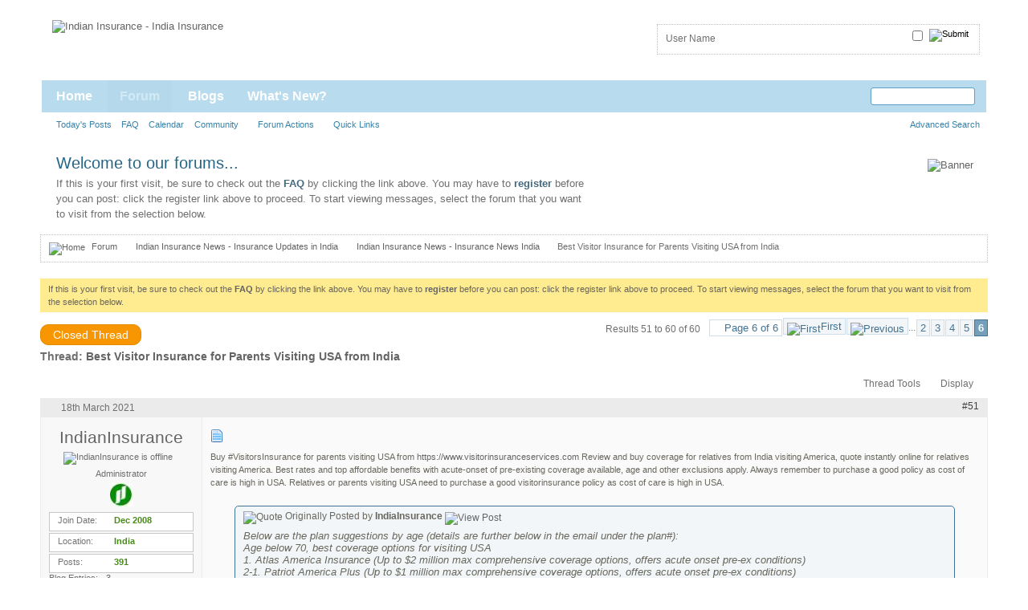

--- FILE ---
content_type: text/html; charset=ISO-8859-1
request_url: https://www.indianinsurance.com/showthread.php/4026-Best-Visitor-Insurance-for-Parents-Visiting-USA-from-India?s=f676e85ff82d88409d78e135256dd77d&p=11059
body_size: 14353
content:
<!DOCTYPE html PUBLIC "-//W3C//DTD XHTML 1.0 Transitional//EN" "http://www.w3.org/TR/xhtml1/DTD/xhtml1-transitional.dtd">
<html xmlns="http://www.w3.org/1999/xhtml" dir="ltr" lang="en" id="vbulletin_html">
<head>
	<meta http-equiv="Content-Type" content="text/html; charset=ISO-8859-1" />
<meta id="e_vb_meta_bburl" name="vb_meta_bburl" content="http://www.indianinsurance.com" />
<base href="https://www.indianinsurance.com/" /><!--[if IE]></base><![endif]-->
<meta name="generator" content="vBulletin 4.0.8" />







<script type="text/javascript" src="clientscript/yui/yuiloader-dom-event/yuiloader-dom-event.js?v=408"></script>
<script type="text/javascript" src="clientscript/yui/connection/connection-min.js?v=408"></script>
<script type="text/javascript">
<!--
	var SESSIONURL = "s=3d3a735846a3b67fa4c3555342b3cbe6&";
	var SECURITYTOKEN = "guest";
	var IMGDIR_MISC = "images/styles/Skylight/misc";
	var IMGDIR_BUTTON = "images/styles/Skylight/buttons";
	var vb_disable_ajax = parseInt("0", 10);
	var SIMPLEVERSION = "408";
	var BBURL = "http://www.indianinsurance.com";
	var LOGGEDIN = 0 > 0 ? true : false;
	var THIS_SCRIPT = "showthread";
        var RELPATH = "showthread.php/4026-Best-Visitor-Insurance-for-Parents-Visiting-USA-from-India?p=11059";
// -->
</script>
<script type="text/javascript" src="https://www.indianinsurance.com/clientscript/vbulletin-core.js?v=408"></script>



	<link rel="alternate" type="application/rss+xml" title="Indian Insurance RSS Feed" href="https://www.indianinsurance.com/external.php?type=RSS2" />
	
		<link rel="alternate" type="application/rss+xml" title="Indian Insurance - Indian Insurance News - Insurance News India - RSS Feed" href="https://www.indianinsurance.com/external.php?type=RSS2&amp;forumids=3" />
	



	<link rel="stylesheet" type="text/css" href="css.php?styleid=4&amp;langid=1&amp;d=1289649426&amp;td=ltr&amp;sheet=bbcode.css,editor.css,popupmenu.css,reset-fonts.css,vbulletin.css,vbulletin-chrome.css,vbulletin-formcontrols.css," />

	<!--[if lt IE 8]>
	<link rel="stylesheet" type="text/css" href="css.php?styleid=4&amp;langid=1&amp;d=1289649426&amp;td=ltr&amp;sheet=popupmenu-ie.css,vbulletin-ie.css,vbulletin-chrome-ie.css,vbulletin-formcontrols-ie.css,editor-ie.css" />
	<![endif]-->

 
	<meta name="keywords" content="american visitor insurance, atlas visitor insurance, best visitor insurance, best visitor insurance in usa, best visitors insurance, buy american insurance, buy visitor insurance, compare visitor insurance, patriot visitor insurance, usa visitor insurance, visitor health insurance, visitor health insurance in usa, visitor health insurance usa, visitor insurance, visitor insurance canada, visitor insurance coverage, visitor insurance for parents, visitor insurance pre existing conditions, visitor insurance reviews, visitor insurance usa reviews, visitor medical insurance, visitor medical insurance canada, visitor medical insurance for usa, visitor medical insurance in usa, visitor medical insurance usa, visitors coverage, visitors health insurance, visitors health insurance in usa, visitors health insurance usa, visitors insurance, visitors insurance for usa, visitors insurance in usa, visitors insurance usa, visitors medical insurance, visitors medical insurance in usa, visitors medical insurance usa, insurance, visitors, online, visitor, medical, visiting, coverage, companies, purchase, parents, plans, offer, relatives, india" />
	<meta name="description" content="Below are the plan suggestions by age (details are further below in the email under the plan#): 
Age below 70, best coverage options for visiting USA 
1. Atlas America Insurance (Up to $2 million max comprehensive coverage options, offers acute onset pre-ex conditions)  
2-1. Patriot America Plus  (Up to $1 million max comprehensive coverage options, offers acute onset pre-ex conditions)  
3-1. Liaison Travel Choice (Up to $5 million max comprehensive coverage options, covers acute onset of" />

	<title> Best Visitor Insurance for Parents Visiting USA from India</title>
	<link rel="canonical" href="showthread.php/4026-Best-Visitor-Insurance-for-Parents-Visiting-USA-from-India?s=3d3a735846a3b67fa4c3555342b3cbe6" />
	
	<script type="text/javascript" src="clientscript/vbulletin_textedit.js?v=408"></script>
	
	
	
	
	<script type="text/javascript" src="clientscript/vbulletin-editor.js?v=408"></script>
	<script type="text/javascript" src="clientscript/vbulletin_quick_edit.js?v=408"></script>
	
	
	
	
		<script type="text/javascript" src="clientscript/vbulletin_lightbox.js?v=408"></script>
	

	
		<link rel="stylesheet" type="text/css" href="css.php?styleid=4&amp;langid=1&amp;d=1289649426&amp;td=ltr&amp;sheet=toolsmenu.css,postlist.css,showthread.css,postbit.css,options.css,attachment.css,poll.css,lightbox.css" />
	
	<!--[if lt IE 8]><link rel="stylesheet" type="text/css" href="css.php?styleid=4&amp;langid=1&amp;d=1289649426&amp;td=ltr&amp;sheet=toolsmenu-ie.css,postlist-ie.css,showthread-ie.css,postbit-ie.css,poll-ie.css" /><![endif]-->
<link rel="stylesheet" type="text/css" href="css.php?styleid=4&amp;langid=1&amp;d=1289649426&amp;td=ltr&amp;sheet=additional.css" />
<!--[if lt IE 8]>
<link rel="stylesheet" type="text/css" href="css.php?styleid=4&amp;langid=1&amp;d=1289649426&amp;td=ltr&amp;sheet=replacement-vbulletin-ie.css" />
<![endif]-->
<link rel="stylesheet" type="text/css" href="css.php?styleid=4&amp;langid=1&amp;d=1289649426&amp;td=ltr&amp;sheet=pagewrapper.css" />
<link rel="stylesheet" type="text/css" href="css.php?styleid=4&amp;langid=1&amp;d=1289649426&amp;td=ltr&amp;sheet=vbulletin-custom.css" />
 
</head>

<body onload="if (document.body.scrollIntoView &amp;&amp; fetch_object('currentPost') &amp;&amp; (window.location.href.indexOf('#') == -1 || window.location.href.indexOf('#post') &gt; -1)) { fetch_object('currentPost').scrollIntoView(true); }">

<!-- Start Custom Header ForumThemes -->
	<div id="pageWrapper">
		<div id="headerMain">
			<a name="top" href="index.php?s=3d3a735846a3b67fa4c3555342b3cbe6" title="Indian Insurance - India Insurance" id="logo"><img src="images/indian-insurance.jpg" alt="Indian Insurance - India Insurance" /></a>
			<div class="topBoxes">	
				<div class="loginBox">
				
<div class="loginLeft">
					<!-- login form -->
					<script type="text/javascript" src="clientscript/vbulletin_md5.js?v=408"></script>
					<form action="login.php?s=3d3a735846a3b67fa4c3555342b3cbe6&amp;do=login" method="post" onsubmit="md5hash(vb_login_password, vb_login_md5password, vb_login_md5password_utf, 0)">								
						<ul>
							<li><div class="inputBox"><input type="text" class="loginInput" name="vb_login_username" id="navbar_username" size="10" accesskey="u" tabindex="101" value="User Name" onfocus="if (this.value == 'User Name'){this.value='';}" onblur="if (this.value == '') {this.value='User Name';}"/></div></li>
							<li><div class="inputBox"><input type="password" class="loginInput" tabindex="102" name="vb_login_password" id="navbar_password" size="10" /></div></li>
							<li class="rememberMe"><label for="cb_cookieuser_navbar"><input type="checkbox" name="cookieuser" value="1" id="cb_cookieuser_navbar" class="cb_cookieuser_navbar" accesskey="c" tabindex="103" /></label></li>
							<li class="loginButton"><input type="image" src="images/styles/Skylight/style/loginButton.gif" value="Log in" alt="Submit" tabindex="104" accesskey="s" /></li>
						</ul>
					<input type="hidden" name="s" value="3d3a735846a3b67fa4c3555342b3cbe6" />
					<input type="hidden" name="securitytoken" value="guest" />
					<input type="hidden" name="do" value="login" />
					<input type="hidden" name="vb_login_md5password" />
					<input type="hidden" name="vb_login_md5password_utf" />
					</form>
					<!-- / login form -->
</div>
				

				
				</div>
			</div>	
		</div>
<!-- End Custom Header ForumThemes-->
	<!-- Start Navigation --> 
<div id="navbar" class="navbar">
	<div class="navLeft"><div class="navRight">
	<ul id="navtabs" class="navtabs floatcontainer">
		
	<li>
	
		<a class="navtab" href="https://www.indianinsurance.com?s=3d3a735846a3b67fa4c3555342b3cbe6">Home</a>
	
	</li>
 
		
			<li class="selected"><a class="navtab" href="forum.php?s=3d3a735846a3b67fa4c3555342b3cbe6">Forum</a>
				<ul class="floatcontainer">
					
					
						
						<li><a href="search.php?s=3d3a735846a3b67fa4c3555342b3cbe6&amp;do=getdaily&amp;contenttype=vBForum_Post">Today's Posts</a></li>
						
					
					
					
					
					<li><a rel="help" href="faq.php?s=3d3a735846a3b67fa4c3555342b3cbe6" accesskey="5">FAQ</a></li>
					
					<li><a href="calendar.php?s=3d3a735846a3b67fa4c3555342b3cbe6">Calendar</a></li>
					

					
					<li class="popupmenu">
						<a href="javascript://" class="popupctrl" accesskey="6">Community</a>
						<ul class="popupbody popuphover">
							
							
							
							
							
								<li><a href="memberlist.php?s=3d3a735846a3b67fa4c3555342b3cbe6">Member List</a></li>
							
							
						</ul>
					</li>
					
					
					<li class="popupmenu">
						<a href="javascript://" class="popupctrl">Forum Actions</a>
						<ul class="popupbody popuphover">
							<li>
								<a href="forumdisplay.php?s=3d3a735846a3b67fa4c3555342b3cbe6&amp;do=markread&amp;markreadhash=guest">Mark Forums Read</a>
							</li>
                                                        
						</ul>
					</li>
					<li class="popupmenu">
						<a href="javascript://" class="popupctrl" accesskey="3">Quick Links</a>
						<ul class="popupbody popuphover">
							
							
							<li><a href="showgroups.php?s=3d3a735846a3b67fa4c3555342b3cbe6" rel="nofollow">
		
			View Site Leaders
		
	</a></li>
							
							
							
							
							
							
						</ul>
					</li>
					
				</ul>

			</li>
		
		
	<li><a class="navtab" href="blog.php?s=3d3a735846a3b67fa4c3555342b3cbe6">Blogs</a></li>
 
		
			<li><a class="navtab" href="search.php?s=3d3a735846a3b67fa4c3555342b3cbe6&amp;do=getdaily&amp;contenttype=vBForum_Post" accesskey="2">What's New?</a></li>
		
		
	</ul>

	
	<div id="searchBox" class="searchBox">
		<form action="search.php?do=process" method="post">
			<input type="hidden" name="s" value="s=3d3a735846a3b67fa4c3555342b3cbe6&amp;" />
			<input type="hidden" name="securitytoken" value="guest" />
			<input type="hidden" name="do" value="process" />
			<span class="searchBox_container"><input type="text" value="" class="textbox" name="query" tabindex="99"/></span>
			<span class="searchBox_button"><input type="image" src="images/styles/Skylight/buttons/search.png" name="submit" onclick="document.getElementById('navbar_search').submit;" tabindex="100"/></span>
		</form>
		<ul class="searchBox_advanced_search">
			<li><a href="search.php?s=3d3a735846a3b67fa4c3555342b3cbe6" accesskey="4">Advanced Search</a></li>
		</ul>
	</div>
	
	</div></div>
</div>
				<!-- END Navigation -->
		<div id="mid">
			<div class="midLeft"><div class="midRight">
				<div class="welcome">
					<h4>Welcome to our forums...</h4>

					<p>If this is your first visit, be sure to
		check out the <a href="faq.php??s=3d3a735846a3b67fa4c3555342b3cbe6" target="_blank"><b>FAQ</b></a> by clicking the
		link above. You may have to <a href="register.php??s=3d3a735846a3b67fa4c3555342b3cbe6" target="_blank"><b>register</b></a>

		before you can post: click the register link above to proceed. To start viewing messages,
		select the forum that you want to visit from the selection below.</p>


				</div>
				<div class="banner">
					<a href="#"><img src="images/styles/Skylight/style/banner.gif" alt="Banner" /></a>
				</div>
				
			</div></div>
		</div>
		<div id="contentMain">

<div class="body_wrapper">
<div id="breadcrumb" class="breadcrumb"><div class="bcLeft"><div class="bcRight">
	<ul class="floatcontainer">
		<li class="navbithome"><a href="index.php?s=3d3a735846a3b67fa4c3555342b3cbe6" accesskey="1"><img src="images/styles/Skylight/misc/navbit-home.png" alt="Home" /></a></li>

		
	<li class="navbit"><a href="forum.php?s=3d3a735846a3b67fa4c3555342b3cbe6">Forum</a></li>
 
	<li class="navbit"><a href="forumdisplay.php/1-Indian-Insurance-News-Insurance-Updates-in-India?s=3d3a735846a3b67fa4c3555342b3cbe6">Indian Insurance News - Insurance Updates in India</a></li>
 
	<li class="navbit"><a href="forumdisplay.php/3-Indian-Insurance-News-Insurance-News-India?s=3d3a735846a3b67fa4c3555342b3cbe6">Indian Insurance News - Insurance News India</a></li>
 
		
	<li class="navbit lastnavbit"><span> Best Visitor Insurance for Parents Visiting USA from India</span></li>
 
	</ul>
	<hr />
</div></div></div>
<br />
 
 


	<form action="profile.php?do=dismissnotice" method="post" id="notices" class="notices">
		<input type="hidden" name="do" value="dismissnotice" />
		<input type="hidden" name="s" value="s=3d3a735846a3b67fa4c3555342b3cbe6&amp;" />
		<input type="hidden" name="securitytoken" value="guest" />
		<input type="hidden" id="dismiss_notice_hidden" name="dismiss_noticeid" value="" />
		<input type="hidden" name="url" value="" />
		<ol>
			<li class="restore" id="navbar_notice_1">
	
	If this is your first visit, be sure to
		check out the <a href="faq.php?s=3d3a735846a3b67fa4c3555342b3cbe6" target="_blank"><b>FAQ</b></a> by clicking the
		link above. You may have to <a href="register.php?s=3d3a735846a3b67fa4c3555342b3cbe6" target="_blank"><b>register</b></a>
		before you can post: click the register link above to proceed. To start viewing messages,
		select the forum that you want to visit from the selection below.
</li> 
		</ol>
	</form>
 



	<div id="above_postlist" class="above_postlist">
		
			<a href="newreply.php?s=3d3a735846a3b67fa4c3555342b3cbe6&amp;p=11059&amp;noquote=1" 
class="newcontent_textcontrol" id="newreplylink_top">Closed Thread</a>
			<img style="display:none" id="progress_newreplylink_top" src="images/styles/Skylight/misc/progress.gif"  alt="" />
		

		<div id="pagination_top" class="pagination_top">
		
			<form action="showthread.php/4026-Best-Visitor-Insurance-for-Parents-Visiting-USA-from-India/page5?s=3d3a735846a3b67fa4c3555342b3cbe6" method="get" class="pagination popupmenu nohovermenu">
<input type="hidden" name="s" value="3d3a735846a3b67fa4c3555342b3cbe6" /><input type="hidden" name="t" value="4026" />
	
		<span><a href="javascript://" class="popupctrl">Page 6 of 6</a></span>
		
		<span class="first_last"><a rel="start" href="showthread.php/4026-Best-Visitor-Insurance-for-Parents-Visiting-USA-from-India?s=3d3a735846a3b67fa4c3555342b3cbe6" title="First Page - Results 1 to 10 of 60"><img src="images/styles/Skylight/pagination/first-right.png" alt="First" />First</a></span>
		
		
		<span class="prev_next"><a rel="prev" href="showthread.php/4026-Best-Visitor-Insurance-for-Parents-Visiting-USA-from-India/page5?s=3d3a735846a3b67fa4c3555342b3cbe6" title="Prev Page - Results 41 to 50 of 60"><img src="images/styles/Skylight/pagination/previous-right.png" alt="Previous" /></a></span>
		
		
		<span class="separator">...</span>
		
		<span><a href="showthread.php/4026-Best-Visitor-Insurance-for-Parents-Visiting-USA-from-India/page2?s=3d3a735846a3b67fa4c3555342b3cbe6" title="Show results 11 to 20 of 60">2</a></span> <span><a href="showthread.php/4026-Best-Visitor-Insurance-for-Parents-Visiting-USA-from-India/page3?s=3d3a735846a3b67fa4c3555342b3cbe6" title="Show results 21 to 30 of 60">3</a></span> <span><a href="showthread.php/4026-Best-Visitor-Insurance-for-Parents-Visiting-USA-from-India/page4?s=3d3a735846a3b67fa4c3555342b3cbe6" title="Show results 31 to 40 of 60">4</a></span> <span><a href="showthread.php/4026-Best-Visitor-Insurance-for-Parents-Visiting-USA-from-India/page5?s=3d3a735846a3b67fa4c3555342b3cbe6" title="Show results 41 to 50 of 60">5</a></span> <span class="selected"><a href="javascript://" title="Results 51 to 60 of 60">6</a></span> 
		
		
		
	
	<ul class="popupbody popuphover">
		<li class="formsubmit jumptopage"><label>Jump to page: <input type="text" name="page" size="4" /></label> <input type="submit" class="button" value="Go" /></li>
	</ul>
</form> 
		
			<div id="postpagestats_above" class="postpagestats">
				Results 51 to 60 of 60
			</div>
		</div>
	</div>
<div id="pagetitle" class="pagetitle">
	<h1>
		Thread: <span class="threadtitle"><a href="showthread.php/4026-Best-Visitor-Insurance-for-Parents-Visiting-USA-from-India?s=3d3a735846a3b67fa4c3555342b3cbe6" title="Reload this Page">Best Visitor Insurance for Parents Visiting USA from India</a></span>
		
	</h1>
</div>


<!-- Start Forum tcat Heading ForumThemes -->
<div class="tcat">
	<div class="tcatLeft"><div class="tcatRight foruminfo L1 collapse">
	<div id="thread_controls" class="tcat_threadlist_controls ">
		<div>
		<ul id="postlist_popups" class="postlist_popups popupgroup">
			
			<li class="popupmenu" id="threadtools">
				<h6><a class="popupctrl" href="javascript://">Thread Tools</a></h6>
				<ul class="popupbody popuphover">
					<li><a href="printthread.php?s=3d3a735846a3b67fa4c3555342b3cbe6&amp;t=4026&amp;pp=10&amp;page=6" accesskey="3" 
						rel="nofollow">Show Printable Version</a></li>
					<li><a href="sendmessage.php?s=3d3a735846a3b67fa4c3555342b3cbe6&amp;do=sendtofriend&amp;t=4026"
						rel="nofollow">Email this Page&hellip;</a></li>
					<li>
						
							<a href="subscription.php?s=3d3a735846a3b67fa4c3555342b3cbe6&amp;do=addsubscription&amp;t=4026" 
								rel="nofollow">Subscribe to this Thread&hellip;</a>
											
					</li>
					
				</ul>
			</li>

			

			

			

			
				<li class="popupmenu" id="displaymodes">
					<h6><a class="popupctrl" href="javascript://">Display</a></h6>
					<ul class="popupbody popuphover">
						<li><label>Linear Mode</label></li>
						<li><a href="showthread.php/4026-Best-Visitor-Insurance-for-Parents-Visiting-USA-from-India?s=3d3a735846a3b67fa4c3555342b3cbe6&amp;mode=hybrid"> Switch to Hybrid Mode</a></li>
						<li><a href="showthread.php/4026-Best-Visitor-Insurance-for-Parents-Visiting-USA-from-India?s=3d3a735846a3b67fa4c3555342b3cbe6&amp;p=10997&amp;mode=threaded#post10997"> Switch to Threaded Mode</a></li>
					</ul>
				</li>
			

			
		</ul>
		</div>
	</div>

	</div></div>
</div>
<!-- End Forum tcat Heading ForumThemes -->
<div id="postlist" class="postlist restrain">
	

	
<div class="forumbitBody">
		<ol id="posts" class="posts" start="1">
			
<li class="postbitlegacy postbitim postcontainer" id="post_10997">
<!-- see bottom of postbit.css for .userinfo .popupmenu styles -->
	<div class="posthead">
		
			<span class="postdate old">
				
					<span class="date">18th March 2021</span>
				
			</span>
			<span class="nodecontrols">
				
					<a name="post10997" href="showthread.php/4026-Best-Visitor-Insurance-for-Parents-Visiting-USA-from-India?s=3d3a735846a3b67fa4c3555342b3cbe6&amp;p=10997&amp;viewfull=1#post10997" class="postcounter">#51</a><a id="postcount10997" name="51"></a>
				
				
				
			</span>
		
	</div>
	<div class="postdetails">
		<div class="userinfo">
			<div class="username_container">
			
				<div class="popupmenu memberaction">
	<a class="username offline popupctrl" href="member.php/1-IndianInsurance?s=3d3a735846a3b67fa4c3555342b3cbe6" title="IndianInsurance is offline"><strong>IndianInsurance</strong></a>
	<ul class="popupbody popuphover memberaction_body">
		<li class="left">
			<img src="images/styles/Skylight/site_icons/profile.png" alt="" />
			<a href="member.php/1-IndianInsurance?s=3d3a735846a3b67fa4c3555342b3cbe6">
				View Profile
			</a>
		</li>
		
		<li class="right">
			<img src="images/styles/Skylight/site_icons/forum.png" alt="" />
			<a href="search.php?s=3d3a735846a3b67fa4c3555342b3cbe6&amp;do=finduser&amp;userid=1&amp;contenttype=vBForum_Post&amp;showposts=1" rel='nofollow'>
				View Forum Posts
			</a>
		</li>
		
		
		<li class="left">
			<img src="images/styles/Skylight/site_icons/message.png" alt="" />
			<a href="private.php?s=3d3a735846a3b67fa4c3555342b3cbe6&amp;do=newpm&amp;u=1" rel='nofollow'>
				Private Message
			</a>
		</li>
		
		
		
		<li class="right">
			<img src="images/styles/Skylight/site_icons/blog.png" alt="" />
			<a href="blog.php?s=3d3a735846a3b67fa4c3555342b3cbe6&amp;u=1" rel='nofollow'>
				View Blog Entries
			</a>
		</li>
		
		
		
		<li class="left">
			<img src="images/styles/Skylight/site_icons/homepage.png" alt="" />
			<a href="https://www.indianinsurance.com/" rel="nofollow">
				Visit Homepage
			</a>
		</li>
		
		
		
		<li class="right">
			<img src="images/styles/Skylight/site_icons/article.png" alt="" />
			<a href="list.php/author/1-IndianInsurance" rel='nofollow'>
				View Articles
			</a>
		</li>
		

		

		
		
	</ul>
</div>
  <img class="inlineimg onlinestatus" src="images/styles/Skylight/statusicon/user-offline.png" alt="IndianInsurance is offline" border="0" />

 
			
			</div>
			<span class="usertitle">
				Administrator
			</span>
			
			
			
			
<div class="usercenter">
			<a class="postuseravatar_custom" href="member.php/1-IndianInsurance?s=3d3a735846a3b67fa4c3555342b3cbe6" title="IndianInsurance is offline">
				<img src="image.php?s=3d3a735846a3b67fa4c3555342b3cbe6&amp;u=1&amp;dateline=1235495547" alt="IndianInsurance's Avatar" title="IndianInsurance's Avatar" />
			</a>
</div>
			 
			
				<hr />
				<dl class="userinfo_extra">
					<div class="post_field"><dt>Join Date</dt> <dd>Dec 2008</dd></div>
					<div class="post_field"><dt>Location</dt> <dd>India</dd></div>
					
					<div class="post_field"><dt>Posts</dt> <dd>391</dd></div>
					<dt>Blog Entries</dt><dd><a href="blog.php/1?s=3d3a735846a3b67fa4c3555342b3cbe6">3</a></dd> 
				</dl>
				
				
				<div class="imlinks">
					    
				</div>
			
		</div>
		<div class="postbody">
			<div class="postrow">
				
				
				<h2 class="title icon">
					<img src="https://www.indianinsurance.com/forums/images/icons/icon1.png" alt="Default" /> 
				</h2>
				


						
							
							
						
						
				<div class="content">
					<div id="post_message_10997">
						<blockquote class="postcontent restore ">
							Buy #VisitorsInsurance for parents visiting USA from <a href="https://www.visitorinsuranceservices.com" target="_blank" rel="nofollow">https://www.visitorinsuranceservices.com</a> Review and buy coverage for relatives from India visiting America, quote instantly online for relatives visiting America. Best rates and top affordable benefits with acute-onset of pre-existing coverage available, age and other exclusions apply. Always remember to purchase a good policy as cost of care is high in USA. Relatives or parents visiting USA need to purchase a good visitorinsurance policy as cost of care is high in USA.<br />
<br />
<div class="bbcode_container">
	<div class="bbcode_quote">
		<div class="quote_container">
			<div class="bbcode_quote_container"></div>
			
				<div class="bbcode_postedby">
					<img src="images/styles/Skylight/misc/quote_icon.png" alt="Quote" /> Originally Posted by <strong>IndiaInsurance</strong>
					<a href="showthread.php?s=3d3a735846a3b67fa4c3555342b3cbe6&amp;p=4095#post4095" rel="nofollow"><img class="inlineimg" src="images/styles/Skylight/buttons/viewpost-right.png" alt="View Post" /></a>
				</div>
				<div class="message">Below are the plan suggestions by age (details are further below in the email under the plan#):<br />
Age below 70, best coverage options for visiting USA<br />
1. Atlas America Insurance (Up to $2 million max comprehensive coverage options, offers acute onset pre-ex conditions) <br />
2-1. Patriot America Plus  (Up to $1 million max comprehensive coverage options, offers acute onset pre-ex conditions) <br />
3-1. Liaison Travel Choice (Up to $5 million max comprehensive coverage options, covers acute onset of pre-existing conditions )<br />
<br />
Ages 70-79, best coverage options for visiting USA<br />
1. Atlas America Insurance ($50K /$100K/$250K max comprehensive plan w/ acute onset of pre-existing conditions up to $100K)*<br />
2-3. Patriot Platinum Insurance*($100K max comprehensive coverage option, no acute onset of pre-existing conditions coverage)<br />
2-2. Patriot America Insurance* ($50K max comprehensive coverage option, no acute onset of pre-existing conditions coverage)<br />
3-2. Liaison Travel Elite ($50K max comprehensive coverage option, covers acute onset of pre-existing conditions up to $10K)<br />
<br />
Ages 80+, best coverage options for visiting USA<br />
8-1. Inbound USA Insurance (Plan K offers $70K max coverage option, fixed or scheduled benefit plan)<br />
8-3. Inbound Guest Insurance  (Plan L offers $100K max coverage option, fixed or scheduled benefit plan)<br />
2-3. Patriot Platinum Insurance ($20K max coverage option, comprehensive coverage plan) <br />
3-2. Liaison Travel Elite (comprehensive coverage plan, covers acute onset of pre-existing conditions up to $20K)<br />
<br />
*** Please click on Quote/Buy link (available for each plan listed below) to get quote for premium cost, complete online application and buy coverage ***<br />
<br />
--------------------------------------------------------------------<br />
COMPREHENSIVE COVERAGE* PLANS<br />
--------------------------------------------------------------------<br />
<br />
1. Atlas America Insurance (comprehensive plan, covers acute onset of pre-existing conditions, also for ages below 80 yrs):<br />
<br />
Quote/Buy Online - <a href="https://www.atlasamericainsurance.net/atlas-america-insurance/buy/" target="_blank" rel="nofollow">https://www.atlasamericainsurance.ne...insurance/buy/</a><br />
<br />
Plan Brochure - <a href="https://www.atlasamericainsurance.net/atlas-america-insurance/brochure/" target="_blank" rel="nofollow">https://www.atlasamericainsurance.ne...ance/brochure/</a><br />
<br />
Coverage Details - <a href="https://www.atlasamericainsurance.net/atlas-america-insurance/description/" target="_blank" rel="nofollow">https://www.atlasamericainsurance.ne...e/description/</a><br />
<br />
PPO Network (UnitedHealthCare / FirstHealth) - <a href="https://www.atlasamericainsurance.net/ppo-network/" target="_blank" rel="nofollow">https://www.atlasamericainsurance.net/ppo-network/</a><br />
<br />
ClientZone/Renew Online - <a href="http://www.atlasamericainsurance.net/client-zone/" target="_blank" rel="nofollow">http://www.atlasamericainsurance.net/client-zone/</a><br />
<br />
Product Website - <a href="https://www.atlasamericainsurance.net/atlas-america-insurance/" target="_blank" rel="nofollow">https://www.atlasamericainsurance.ne...ica-insurance/</a><br />
<br />
--------------------------------------------------------------------<br />
<br />
2-1. Patriot America Plus (for &#8220;Acute Onset of a Pre-existing Condition Coverage&quot; up to plan maximum selected for individuals under age 70):<br />
<br />
Quote/Buy Online - <a href="https://www.patriotamericainsurance.net/patriot-america-plus-insurance/buy/" target="_blank" rel="nofollow">https://www.patriotamericainsurance....insurance/buy/</a><br />
<br />
Plan Brochure - <a href="https://www.patriotamericainsurance.net/patriot-america-plus-insurance/brochure/" target="_blank" rel="nofollow">https://www.patriotamericainsurance....ance/brochure/</a><br />
<br />
Coverage Details - <a href="https://www.patriotamericainsurance.net/patriot-america-plus-insurance/certificate/" target="_blank" rel="nofollow">https://www.patriotamericainsurance....e/certificate/</a><br />
<br />
PPO Network (UnitedHealthCare / FirstHealth) - <a href="http://www.patriotamericainsurance.net/ppo-network/" target="_blank" rel="nofollow">http://www.patriotamericainsurance.net/ppo-network/</a><br />
<br />
Renew Online - <a href="http://www.patriotamericainsurance.net/patriot-america-plus-insurance/renew/" target="_blank" rel="nofollow">http://www.patriotamericainsurance.n...surance/renew/</a><br />
<br />
Client Dashboard - <a href="http://www.patriotamericainsurance.net/client-dashboard/" target="_blank" rel="nofollow">http://www.patriotamericainsurance.n...ent-dashboard/</a><br />
<br />
Product Website - <a href="http://www.patriotamericainsurance.net/patriot-america-plus-insurance/" target="_blank" rel="nofollow">http://www.patriotamericainsurance.n...lus-insurance/</a><br />
<br />
--------------------------------------------------------------------<br />
<br />
2-2. Patriot America Insurance (standard policy, comprehensive plan, No Coverage for Acute Onset of Pre-existing Conditions):<br />
<br />
Quote/Buy Online - <a href="https://www.patriotamericainsurance.net/patriot-america-insurance/buy/" target="_blank" rel="nofollow">https://www.patriotamericainsurance....insurance/buy/</a><br />
<br />
Plan Brochure -  <a href="https://www.patriotamericainsurance.net/patriot-america-insurance/brochure/" target="_blank" rel="nofollow">https://www.patriotamericainsurance....ance/brochure/</a><br />
<br />
Coverage Details - <a href="https://www.patriotamericainsurance.net/patriot-america-insurance/certificate/" target="_blank" rel="nofollow">https://www.patriotamericainsurance....e/certificate/</a><br />
<br />
PPO Network (UnitedHealthCare / FirstHealth) - <a href="https://www.patriotamericainsurance.net/ppo-network/" target="_blank" rel="nofollow">https://www.patriotamericainsurance.net/ppo-network/</a><br />
<br />
Renew Online - <a href="https://www.patriotamericainsurance.net/patriot-america-insurance/renew/" target="_blank" rel="nofollow">https://www.patriotamericainsurance....surance/renew/</a><br />
<br />
Client Dashboard - <a href="https://www.patriotamericainsurance.net/client-dashboard/" target="_blank" rel="nofollow">https://www.patriotamericainsurance....ent-dashboard/</a><br />
<br />
Product Website - <a href="https://www.patriotamericainsurance.net/patriot-america-insurance/" target="_blank" rel="nofollow">https://www.patriotamericainsurance....ica-insurance/</a><br />
<br />
--------------------------------------------------------------------<br />
<br />
2-3. Patriot Platinum Insurance (same as Patriot America Insurance plan above, but offers even higher maximum coverage and deductible choices, other premium features are included benefits):<br />
<br />
Quote/Buy Online - <a href="https://www.patriotamericainsurance.net/patriot-platinum-insurance/buy/" target="_blank" rel="nofollow">https://www.patriotamericainsurance....insurance/buy/</a><br />
<br />
Plan Brochure - <a href="https://www.patriotamericainsurance.net/patriot-platinum-insurance/brochure/" target="_blank" rel="nofollow">https://www.patriotamericainsurance....ance/brochure/</a><br />
<br />
Coverage Details - <a href="https://www.patriotamericainsurance.net/patriot-platinum-insurance/certificate/" target="_blank" rel="nofollow">https://www.patriotamericainsurance....e/certificate/</a><br />
<br />
PPO Network (UnitedHealthCare / FirstHealth) - <a href="https://www.patriotamericainsurance.net/ppo-network/" target="_blank" rel="nofollow">https://www.patriotamericainsurance.net/ppo-network/</a><br />
<br />
Renew Online - <a href="https://www.patriotamericainsurance.net/patriot-platinum-insurance/renew/" target="_blank" rel="nofollow">https://www.patriotamericainsurance....surance/renew/</a><br />
<br />
Client Dashboard - <a href="https://www.patriotamericainsurance.net/client-dashboard/" target="_blank" rel="nofollow">https://www.patriotamericainsurance....ent-dashboard/</a><br />
<br />
Product Website - <a href="https://www.patriotamericainsurance.net/patriot-platinum-insurance/" target="_blank" rel="nofollow">https://www.patriotamericainsurance....num-insurance/</a><br />
<br />
--------------------------------------------------------------------<br />
<br />
3-1. Liaison Travel Choice (comprehensive, covers acute onset of pre-existing conditions, duration 5 days to 364 days):<br />
<br />
Quote/Buy Online - <a href="https://www.visitorinsuranceservices.com/review/liaison-choice-insurance/quote-buy/" target="_blank" rel="nofollow">https://www.visitorinsuranceservices...nce/quote-buy/</a><br />
<br />
Plan Brochure - <a href="https://www.visitorinsuranceservices.com/review/liaison-choice-insurance/brochure/" target="_blank" rel="nofollow">https://www.visitorinsuranceservices...ance/brochure/</a><br />
<br />
PPO Network (UnitedHealthCare) - <a href="https://www.visitorinsuranceservices.com/providers/seven-corners-insurance/ppo-network/" target="_blank" rel="nofollow">https://www.visitorinsuranceservices...e/ppo-network/</a><br />
<br />
Renew Online - <a href="https://www.visitorinsuranceservices.com/providers/seven-corners-insurance/sevencorners-insurance-renewal/" target="_blank" rel="nofollow">https://www.visitorinsuranceservices...rance-renewal/</a><br />
<br />
Product Website - <a href="https://www.visitorinsuranceservices.com/review/liaison-choice-insurance/" target="_blank" rel="nofollow">https://www.visitorinsuranceservices...ice-insurance/</a><br />
<br />
--------------------------------------------------------------------<br />
<br />
3-2. Liaison Travel Elite (comprehensive, covers acute onset of pre-existing conditions, duration up to 364 days, renew 3 years):<br />
<br />
Quote/Buy Online - <a href="https://www.visitorinsuranceservices.com/review/liaison-elite-insurance/quote-buy/" target="_blank" rel="nofollow">https://www.visitorinsuranceservices...nce/quote-buy/</a><br />
<br />
Plan Brochure - <a href="https://www.visitorinsuranceservices.com/review/liaison-elite-insurance/brochure/" target="_blank" rel="nofollow">https://www.visitorinsuranceservices...ance/brochure/</a><br />
<br />
PPO Network (UnitedHealthCare) - <a href="https://www.visitorinsuranceservices.com/providers/seven-corners-insurance/ppo-network/" target="_blank" rel="nofollow">https://www.visitorinsuranceservices...e/ppo-network/</a><br />
<br />
Renew Online - <a href="https://www.visitorinsuranceservices.com/providers/seven-corners-insurance/sevencorners-insurance-renewal/" target="_blank" rel="nofollow">https://www.visitorinsuranceservices...rance-renewal/</a><br />
<br />
Product Website - <a href="https://www.visitorinsuranceservices.com/review/liaison-elite-insurance/" target="_blank" rel="nofollow">https://www.visitorinsuranceservices...ite-insurance/</a><br />
<br />
--------------------------------------------------------------------<br />
<br />
3-3. Liaison Travel Economy (comprehensive plan, budget coverage limited to maximum 364 days):<br />
<br />
Quote/Buy Online - <a href="https://www.visitorinsuranceservices.com/review/liaison-economy-insurance/quote-buy/" target="_blank" rel="nofollow">https://www.visitorinsuranceservices...nce/quote-buy/</a><br />
<br />
Plan Brochure - <a href="https://www.visitorinsuranceservices.com/review/liaison-economy-insurance/brochure/" target="_blank" rel="nofollow">https://www.visitorinsuranceservices...ance/brochure/</a><br />
<br />
PPO Network (UnitedHealthCare) - <a href="https://www.visitorinsuranceservices.com/providers/seven-corners-insurance/ppo-network/" target="_blank" rel="nofollow">https://www.visitorinsuranceservices...e/ppo-network/</a><br />
<br />
Renew Online - <a href="https://www.visitorinsuranceservices.com/providers/seven-corners-insurance/sevencorners-insurance-renewal/" target="_blank" rel="nofollow">https://www.visitorinsuranceservices...rance-renewal/</a><br />
<br />
Product Website - <a href="https://www.visitorinsuranceservices.com/review/liaison-economy-insurance/" target="_blank" rel="nofollow">https://www.visitorinsuranceservices...omy-insurance/</a><br />
<br />
--------------------------------------------------------------------<br />
<br />
4. Diplomat America Insurance (comprehensive plan, ideal coverage for ages 80+):<br />
<br />
Quote/Buy Online &#8211; <a href="https://www.diplomatamericainsurance.net/diplomat-america-insurance/buy/" target="_blank" rel="nofollow">https://www.diplomatamericainsurance...insurance/buy/</a><br />
<br />
Brochure - <a href="https://www.diplomatamericainsurance.net/diplomat-america-insurance/brochure/" target="_blank" rel="nofollow">https://www.diplomatamericainsurance...ance/brochure/</a><br />
<br />
PPO Network - No Provider Network, go to any doctor or hospital<br />
<br />
Product Website -*<a href="https://www.diplomatamericainsurance.net/diplomat-america-insurance/" target="_blank" rel="nofollow">https://www.diplomatamericainsurance...ica-insurance/</a><br />
<br />
--------------------------------------------------------------------<br />
<br />
5. Visit USA Insurance (comprehensive plan, each injury/sickness is covered up to the plan maximum):<br />
<br />
Quote/Buy Online - <a href="https://www.visitorinsuranceservices.com/review/visit-usa-insurance/quote-buy/" target="_blank" rel="nofollow">https://www.visitorinsuranceservices...nce/quote-buy/</a><br />
<br />
Plan Brochure - <a href="http://www.visitorshealthinsurance.com/insurance-brochure/visit-usa-insurance.pdf" target="_blank" rel="nofollow">http://www.visitorshealthinsurance.c...-insurance.pdf</a><br />
<br />
PPO Network - No Provider Network, go to any doctor or hospital<br />
<br />
Product Website - <a href="https://www.visitorinsuranceservices.com/review/visit-usa-insurance/" target="_blank" rel="nofollow">https://www.visitorinsuranceservices...usa-insurance/</a><br />
<br />
--------------------------------------------------------------------<br />
FIXED BENEFIT PLANS<br />
--------------------------------------------------------------------<br />
<br />
6. VisitorsCare Insurance (fixed or scheduled benefit plan, offers optional Heart Care Plus Rider):<br />
<br />
Quote/Buy Online - <a href="https://www.patriotamericainsurance.net/visitors-care-insurance/buy/" target="_blank" rel="nofollow">https://www.patriotamericainsurance....insurance/buy/</a><br />
<br />
Plan Brochure &#8211; <a href="https://www.patriotamericainsurance.net/visitors-care-insurance/brochure/" target="_blank" rel="nofollow">https://www.patriotamericainsurance....ance/brochure/</a><br />
<br />
PPO Network - No Provider Network, go to any doctor or hospital<br />
<br />
Renew Online - <a href="https://www.patriotamericainsurance.net/visitors-care-insurance/renew/" target="_blank" rel="nofollow">https://www.patriotamericainsurance....surance/renew/</a><br />
<br />
Client Dashboard - <a href="https://www.patriotamericainsurance.net/client-dashboard/" target="_blank" rel="nofollow">https://www.patriotamericainsurance....ent-dashboard/</a><br />
<br />
Product Website -* <a href="https://www.patriotamericainsurance.net/visitors-care-insurance/" target="_blank" rel="nofollow">https://www.patriotamericainsurance....are-insurance/</a><br />
<br />
------------------------------------------------------------------------------------<br />
<br />
7. VisitorSecure Insurance (fixed or scheduled benefit plan):<br />
<br />
Quote/Buy Online - <a href="https://www.atlasamericainsurance.net/visitor-secure-insurance/buy/" target="_blank" rel="nofollow">https://www.atlasamericainsurance.ne...insurance/buy/</a><br />
<br />
Plan Brochure &#8211; <a href="https://www.atlasamericainsurance.net/visitor-secure-insurance/brochure/" target="_blank" rel="nofollow">https://www.atlasamericainsurance.ne...ance/brochure/</a><br />
<br />
Description of Coverage Details - <a href="https://www.atlasamericainsurance.net/visitor-secure-insurance/description/" target="_blank" rel="nofollow">https://www.atlasamericainsurance.ne...e/description/</a><br />
<br />
PPO Network - No Provider Network, go to any doctor or hospital<br />
<br />
ClientZone/Renew Online - <a href="http://www.atlasamericainsurance.net/client-zone/" target="_blank" rel="nofollow">http://www.atlasamericainsurance.net/client-zone/</a><br />
<br />
Product Website - <a href="https://www.atlasamericainsurance.net/visitor-secure-insurance/" target="_blank" rel="nofollow">https://www.atlasamericainsurance.ne...ure-insurance/</a><br />
<br />
------------------------------------------------------------------------------------<br />
<br />
8. Inbound USA Insurance (fixed benefit plan for USA visitors, coverage suited for ages 80+ also):<br />
<br />
Quote/Buy Online - <a href="https://www.visitorinsuranceservices.com/review/inbound-usa-insurance/quote-buy/" target="_blank" rel="nofollow">https://www.visitorinsuranceservices...nce/quote-buy/</a><br />
<br />
Plan Brochure &#8211; <a href="https://www.visitorinsuranceservices.com/review/inbound-usa-insurance/brochure/" target="_blank" rel="nofollow">https://www.visitorinsuranceservices...ance/brochure/</a><br />
<br />
PPO Network - No Provider Network, go to any doctor or hospital<br />
<br />
Renew Online - <a href="https://www.visitorinsuranceservices.com/providers/seven-corners-insurance/sevencorners-insurance-renewal/" target="_blank" rel="nofollow">https://www.visitorinsuranceservices...rance-renewal/</a><br />
<br />
Product Website -  <a href="https://www.visitorinsuranceservices.com/review/inbound-usa-insurance/" target="_blank" rel="nofollow">https://www.visitorinsuranceservices...usa-insurance/</a><br />
<br />
------------------------------------------------------------------------------------<br />
<br />
<a href="https://www.visitorinsuranceservices.com" target="_blank" rel="nofollow">More...</a></div>
			
		</div>
	</div>
</div> 
						</blockquote>
					</div>

					
				</div>
			</div>
			
			<div class="cleardiv"></div>
		</div>
	</div>
		<div class="postfoot">
			<!-- <div class="postfoot_container"> -->
			<div class="textcontrols floatcontainer">
				<span class="postcontrols">
					<img style="display:none" id="progress_10997" src="images/styles/Skylight/misc/progress.gif" alt="" />
					
					
					
					
				</span>
				<span class="postlinking">
					
						
					

					
					
					
					

					
					

					
					
					
					
				</span>
			<!-- </div> -->
			</div>
		</div>
	<hr />
</li>
  
<li class="postbitlegacy postbitim postcontainer" id="post_11009">
<!-- see bottom of postbit.css for .userinfo .popupmenu styles -->
	<div class="posthead">
		
			<span class="postdate old">
				
					<span class="date">2nd April 2021</span>
				
			</span>
			<span class="nodecontrols">
				
					<a name="post11009" href="showthread.php/4026-Best-Visitor-Insurance-for-Parents-Visiting-USA-from-India?s=3d3a735846a3b67fa4c3555342b3cbe6&amp;p=11009&amp;viewfull=1#post11009" class="postcounter">#52</a><a id="postcount11009" name="52"></a>
				
				
				
			</span>
		
	</div>
	<div class="postdetails">
		<div class="userinfo">
			<div class="username_container">
			
				<div class="popupmenu memberaction">
	<a class="username offline popupctrl" href="member.php/1-IndianInsurance?s=3d3a735846a3b67fa4c3555342b3cbe6" title="IndianInsurance is offline"><strong>IndianInsurance</strong></a>
	<ul class="popupbody popuphover memberaction_body">
		<li class="left">
			<img src="images/styles/Skylight/site_icons/profile.png" alt="" />
			<a href="member.php/1-IndianInsurance?s=3d3a735846a3b67fa4c3555342b3cbe6">
				View Profile
			</a>
		</li>
		
		<li class="right">
			<img src="images/styles/Skylight/site_icons/forum.png" alt="" />
			<a href="search.php?s=3d3a735846a3b67fa4c3555342b3cbe6&amp;do=finduser&amp;userid=1&amp;contenttype=vBForum_Post&amp;showposts=1" rel='nofollow'>
				View Forum Posts
			</a>
		</li>
		
		
		<li class="left">
			<img src="images/styles/Skylight/site_icons/message.png" alt="" />
			<a href="private.php?s=3d3a735846a3b67fa4c3555342b3cbe6&amp;do=newpm&amp;u=1" rel='nofollow'>
				Private Message
			</a>
		</li>
		
		
		
		<li class="right">
			<img src="images/styles/Skylight/site_icons/blog.png" alt="" />
			<a href="blog.php?s=3d3a735846a3b67fa4c3555342b3cbe6&amp;u=1" rel='nofollow'>
				View Blog Entries
			</a>
		</li>
		
		
		
		<li class="left">
			<img src="images/styles/Skylight/site_icons/homepage.png" alt="" />
			<a href="https://www.indianinsurance.com/" rel="nofollow">
				Visit Homepage
			</a>
		</li>
		
		
		
		<li class="right">
			<img src="images/styles/Skylight/site_icons/article.png" alt="" />
			<a href="list.php/author/1-IndianInsurance" rel='nofollow'>
				View Articles
			</a>
		</li>
		

		

		
		
	</ul>
</div>
  <img class="inlineimg onlinestatus" src="images/styles/Skylight/statusicon/user-offline.png" alt="IndianInsurance is offline" border="0" />

 
			
			</div>
			<span class="usertitle">
				Administrator
			</span>
			
			
			
			
<div class="usercenter">
			<a class="postuseravatar_custom" href="member.php/1-IndianInsurance?s=3d3a735846a3b67fa4c3555342b3cbe6" title="IndianInsurance is offline">
				<img src="image.php?s=3d3a735846a3b67fa4c3555342b3cbe6&amp;u=1&amp;dateline=1235495547" alt="IndianInsurance's Avatar" title="IndianInsurance's Avatar" />
			</a>
</div>
			 
			
				<hr />
				<dl class="userinfo_extra">
					<div class="post_field"><dt>Join Date</dt> <dd>Dec 2008</dd></div>
					<div class="post_field"><dt>Location</dt> <dd>India</dd></div>
					
					<div class="post_field"><dt>Posts</dt> <dd>391</dd></div>
					<dt>Blog Entries</dt><dd><a href="blog.php/1?s=3d3a735846a3b67fa4c3555342b3cbe6">3</a></dd> 
				</dl>
				
				
				<div class="imlinks">
					    
				</div>
			
		</div>
		<div class="postbody">
			<div class="postrow">
				
				
				<h2 class="title icon">
					<img src="https://www.indianinsurance.com/forums/images/icons/icon1.png" alt="Default" /> 
				</h2>
				


						
						
				<div class="content">
					<div id="post_message_11009">
						<blockquote class="postcontent restore ">
							Buy #VisitorsInsurance for parents visiting USA from <a href="https://www.visitorinsuranceservices.com" target="_blank" rel="nofollow">https://www.visitorinsuranceservices.com</a> Review and buy coverage for relatives from India visiting America, quote instantly online for relatives visiting America. Best rates and top affordable benefits with acute-onset of pre-existing coverage available, age and other exclusions apply. Always remember to purchase a good policy as cost of care is high in USA. Relatives or parents visiting USA need to purchase a good visitorinsurance policy as cost of care is high in USA.<br />
<br />
<div class="bbcode_container">
	<div class="bbcode_quote">
		<div class="quote_container">
			<div class="bbcode_quote_container"></div>
			
				<div class="bbcode_postedby">
					<img src="images/styles/Skylight/misc/quote_icon.png" alt="Quote" /> Originally Posted by <strong>IndiaInsurance</strong>
					<a href="showthread.php?s=3d3a735846a3b67fa4c3555342b3cbe6&amp;p=4095#post4095" rel="nofollow"><img class="inlineimg" src="images/styles/Skylight/buttons/viewpost-right.png" alt="View Post" /></a>
				</div>
				<div class="message">Below are the plan suggestions by age (details are further below in the email under the plan#):<br />
Age below 70, best coverage options for visiting USA<br />
1. Atlas America Insurance (Up to $2 million max comprehensive coverage options, offers acute onset pre-ex conditions) <br />
2-1. Patriot America Plus  (Up to $1 million max comprehensive coverage options, offers acute onset pre-ex conditions) <br />
3-1. Liaison Travel Choice (Up to $5 million max comprehensive coverage options, covers acute onset of pre-existing conditions )<br />
<br />
Ages 70-79, best coverage options for visiting USA<br />
1. Atlas America Insurance ($50K /$100K/$250K max comprehensive plan w/ acute onset of pre-existing conditions up to $100K)*<br />
2-3. Patriot Platinum Insurance*($100K max comprehensive coverage option, no acute onset of pre-existing conditions coverage)<br />
2-2. Patriot America Insurance* ($50K max comprehensive coverage option, no acute onset of pre-existing conditions coverage)<br />
3-2. Liaison Travel Elite ($50K max comprehensive coverage option, covers acute onset of pre-existing conditions up to $10K)<br />
<br />
Ages 80+, best coverage options for visiting USA<br />
8-1. Inbound USA Insurance (Plan K offers $70K max coverage option, fixed or scheduled benefit plan)<br />
8-3. Inbound Guest Insurance  (Plan L offers $100K max coverage option, fixed or scheduled benefit plan)<br />
2-3. Patriot Platinum Insurance ($20K max coverage option, comprehensive coverage plan) <br />
3-2. Liaison Travel Elite (comprehensive coverage plan, covers acute onset of pre-existing conditions up to $20K)<br />
<br />
*** Please click on Quote/Buy link (available for each plan listed below) to get quote for premium cost, complete online application and buy coverage ***<br />
<br />
--------------------------------------------------------------------<br />
COMPREHENSIVE COVERAGE* PLANS<br />
--------------------------------------------------------------------<br />
<br />
1. Atlas America Insurance (comprehensive plan, covers acute onset of pre-existing conditions, also for ages below 80 yrs):<br />
<br />
Quote/Buy Online - <a href="https://www.atlasamericainsurance.net/atlas-america-insurance/buy/" target="_blank" rel="nofollow">https://www.atlasamericainsurance.ne...insurance/buy/</a><br />
<br />
Plan Brochure - <a href="https://www.atlasamericainsurance.net/atlas-america-insurance/brochure/" target="_blank" rel="nofollow">https://www.atlasamericainsurance.ne...ance/brochure/</a><br />
<br />
Coverage Details - <a href="https://www.atlasamericainsurance.net/atlas-america-insurance/description/" target="_blank" rel="nofollow">https://www.atlasamericainsurance.ne...e/description/</a><br />
<br />
PPO Network (UnitedHealthCare / FirstHealth) - <a href="https://www.atlasamericainsurance.net/ppo-network/" target="_blank" rel="nofollow">https://www.atlasamericainsurance.net/ppo-network/</a><br />
<br />
ClientZone/Renew Online - <a href="http://www.atlasamericainsurance.net/client-zone/" target="_blank" rel="nofollow">http://www.atlasamericainsurance.net/client-zone/</a><br />
<br />
Product Website - <a href="https://www.atlasamericainsurance.net/atlas-america-insurance/" target="_blank" rel="nofollow">https://www.atlasamericainsurance.ne...ica-insurance/</a><br />
<br />
--------------------------------------------------------------------<br />
<br />
2-1. Patriot America Plus (for &#8220;Acute Onset of a Pre-existing Condition Coverage&quot; up to plan maximum selected for individuals under age 70):<br />
<br />
Quote/Buy Online - <a href="https://www.patriotamericainsurance.net/patriot-america-plus-insurance/buy/" target="_blank" rel="nofollow">https://www.patriotamericainsurance....insurance/buy/</a><br />
<br />
Plan Brochure - <a href="https://www.patriotamericainsurance.net/patriot-america-plus-insurance/brochure/" target="_blank" rel="nofollow">https://www.patriotamericainsurance....ance/brochure/</a><br />
<br />
Coverage Details - <a href="https://www.patriotamericainsurance.net/patriot-america-plus-insurance/certificate/" target="_blank" rel="nofollow">https://www.patriotamericainsurance....e/certificate/</a><br />
<br />
PPO Network (UnitedHealthCare / FirstHealth) - <a href="http://www.patriotamericainsurance.net/ppo-network/" target="_blank" rel="nofollow">http://www.patriotamericainsurance.net/ppo-network/</a><br />
<br />
Renew Online - <a href="http://www.patriotamericainsurance.net/patriot-america-plus-insurance/renew/" target="_blank" rel="nofollow">http://www.patriotamericainsurance.n...surance/renew/</a><br />
<br />
Client Dashboard - <a href="http://www.patriotamericainsurance.net/client-dashboard/" target="_blank" rel="nofollow">http://www.patriotamericainsurance.n...ent-dashboard/</a><br />
<br />
Product Website - <a href="http://www.patriotamericainsurance.net/patriot-america-plus-insurance/" target="_blank" rel="nofollow">http://www.patriotamericainsurance.n...lus-insurance/</a><br />
<br />
--------------------------------------------------------------------<br />
<br />
2-2. Patriot America Insurance (standard policy, comprehensive plan, No Coverage for Acute Onset of Pre-existing Conditions):<br />
<br />
Quote/Buy Online - <a href="https://www.patriotamericainsurance.net/patriot-america-insurance/buy/" target="_blank" rel="nofollow">https://www.patriotamericainsurance....insurance/buy/</a><br />
<br />
Plan Brochure -  <a href="https://www.patriotamericainsurance.net/patriot-america-insurance/brochure/" target="_blank" rel="nofollow">https://www.patriotamericainsurance....ance/brochure/</a><br />
<br />
Coverage Details - <a href="https://www.patriotamericainsurance.net/patriot-america-insurance/certificate/" target="_blank" rel="nofollow">https://www.patriotamericainsurance....e/certificate/</a><br />
<br />
PPO Network (UnitedHealthCare / FirstHealth) - <a href="https://www.patriotamericainsurance.net/ppo-network/" target="_blank" rel="nofollow">https://www.patriotamericainsurance.net/ppo-network/</a><br />
<br />
Renew Online - <a href="https://www.patriotamericainsurance.net/patriot-america-insurance/renew/" target="_blank" rel="nofollow">https://www.patriotamericainsurance....surance/renew/</a><br />
<br />
Client Dashboard - <a href="https://www.patriotamericainsurance.net/client-dashboard/" target="_blank" rel="nofollow">https://www.patriotamericainsurance....ent-dashboard/</a><br />
<br />
Product Website - <a href="https://www.patriotamericainsurance.net/patriot-america-insurance/" target="_blank" rel="nofollow">https://www.patriotamericainsurance....ica-insurance/</a><br />
<br />
--------------------------------------------------------------------<br />
<br />
2-3. Patriot Platinum Insurance (same as Patriot America Insurance plan above, but offers even higher maximum coverage and deductible choices, other premium features are included benefits):<br />
<br />
Quote/Buy Online - <a href="https://www.patriotamericainsurance.net/patriot-platinum-insurance/buy/" target="_blank" rel="nofollow">https://www.patriotamericainsurance....insurance/buy/</a><br />
<br />
Plan Brochure - <a href="https://www.patriotamericainsurance.net/patriot-platinum-insurance/brochure/" target="_blank" rel="nofollow">https://www.patriotamericainsurance....ance/brochure/</a><br />
<br />
Coverage Details - <a href="https://www.patriotamericainsurance.net/patriot-platinum-insurance/certificate/" target="_blank" rel="nofollow">https://www.patriotamericainsurance....e/certificate/</a><br />
<br />
PPO Network (UnitedHealthCare / FirstHealth) - <a href="https://www.patriotamericainsurance.net/ppo-network/" target="_blank" rel="nofollow">https://www.patriotamericainsurance.net/ppo-network/</a><br />
<br />
Renew Online - <a href="https://www.patriotamericainsurance.net/patriot-platinum-insurance/renew/" target="_blank" rel="nofollow">https://www.patriotamericainsurance....surance/renew/</a><br />
<br />
Client Dashboard - <a href="https://www.patriotamericainsurance.net/client-dashboard/" target="_blank" rel="nofollow">https://www.patriotamericainsurance....ent-dashboard/</a><br />
<br />
Product Website - <a href="https://www.patriotamericainsurance.net/patriot-platinum-insurance/" target="_blank" rel="nofollow">https://www.patriotamericainsurance....num-insurance/</a><br />
<br />
--------------------------------------------------------------------<br />
<br />
3-1. Liaison Travel Choice (comprehensive, covers acute onset of pre-existing conditions, duration 5 days to 364 days):<br />
<br />
Quote/Buy Online - <a href="https://www.visitorinsuranceservices.com/review/liaison-choice-insurance/quote-buy/" target="_blank" rel="nofollow">https://www.visitorinsuranceservices...nce/quote-buy/</a><br />
<br />
Plan Brochure - <a href="https://www.visitorinsuranceservices.com/review/liaison-choice-insurance/brochure/" target="_blank" rel="nofollow">https://www.visitorinsuranceservices...ance/brochure/</a><br />
<br />
PPO Network (UnitedHealthCare) - <a href="https://www.visitorinsuranceservices.com/providers/seven-corners-insurance/ppo-network/" target="_blank" rel="nofollow">https://www.visitorinsuranceservices...e/ppo-network/</a><br />
<br />
Renew Online - <a href="https://www.visitorinsuranceservices.com/providers/seven-corners-insurance/sevencorners-insurance-renewal/" target="_blank" rel="nofollow">https://www.visitorinsuranceservices...rance-renewal/</a><br />
<br />
Product Website - <a href="https://www.visitorinsuranceservices.com/review/liaison-choice-insurance/" target="_blank" rel="nofollow">https://www.visitorinsuranceservices...ice-insurance/</a><br />
<br />
--------------------------------------------------------------------<br />
<br />
3-2. Liaison Travel Elite (comprehensive, covers acute onset of pre-existing conditions, duration up to 364 days, renew 3 years):<br />
<br />
Quote/Buy Online - <a href="https://www.visitorinsuranceservices.com/review/liaison-elite-insurance/quote-buy/" target="_blank" rel="nofollow">https://www.visitorinsuranceservices...nce/quote-buy/</a><br />
<br />
Plan Brochure - <a href="https://www.visitorinsuranceservices.com/review/liaison-elite-insurance/brochure/" target="_blank" rel="nofollow">https://www.visitorinsuranceservices...ance/brochure/</a><br />
<br />
PPO Network (UnitedHealthCare) - <a href="https://www.visitorinsuranceservices.com/providers/seven-corners-insurance/ppo-network/" target="_blank" rel="nofollow">https://www.visitorinsuranceservices...e/ppo-network/</a><br />
<br />
Renew Online - <a href="https://www.visitorinsuranceservices.com/providers/seven-corners-insurance/sevencorners-insurance-renewal/" target="_blank" rel="nofollow">https://www.visitorinsuranceservices...rance-renewal/</a><br />
<br />
Product Website - <a href="https://www.visitorinsuranceservices.com/review/liaison-elite-insurance/" target="_blank" rel="nofollow">https://www.visitorinsuranceservices...ite-insurance/</a><br />
<br />
--------------------------------------------------------------------<br />
<br />
3-3. Liaison Travel Economy (comprehensive plan, budget coverage limited to maximum 364 days):<br />
<br />
Quote/Buy Online - <a href="https://www.visitorinsuranceservices.com/review/liaison-economy-insurance/quote-buy/" target="_blank" rel="nofollow">https://www.visitorinsuranceservices...nce/quote-buy/</a><br />
<br />
Plan Brochure - <a href="https://www.visitorinsuranceservices.com/review/liaison-economy-insurance/brochure/" target="_blank" rel="nofollow">https://www.visitorinsuranceservices...ance/brochure/</a><br />
<br />
PPO Network (UnitedHealthCare) - <a href="https://www.visitorinsuranceservices.com/providers/seven-corners-insurance/ppo-network/" target="_blank" rel="nofollow">https://www.visitorinsuranceservices...e/ppo-network/</a><br />
<br />
Renew Online - <a href="https://www.visitorinsuranceservices.com/providers/seven-corners-insurance/sevencorners-insurance-renewal/" target="_blank" rel="nofollow">https://www.visitorinsuranceservices...rance-renewal/</a><br />
<br />
Product Website - <a href="https://www.visitorinsuranceservices.com/review/liaison-economy-insurance/" target="_blank" rel="nofollow">https://www.visitorinsuranceservices...omy-insurance/</a><br />
<br />
--------------------------------------------------------------------<br />
<br />
4. Diplomat America Insurance (comprehensive plan, ideal coverage for ages 80+):<br />
<br />
Quote/Buy Online &#8211; <a href="https://www.diplomatamericainsurance.net/diplomat-america-insurance/buy/" target="_blank" rel="nofollow">https://www.diplomatamericainsurance...insurance/buy/</a><br />
<br />
Brochure - <a href="https://www.diplomatamericainsurance.net/diplomat-america-insurance/brochure/" target="_blank" rel="nofollow">https://www.diplomatamericainsurance...ance/brochure/</a><br />
<br />
PPO Network - No Provider Network, go to any doctor or hospital<br />
<br />
Product Website -*<a href="https://www.diplomatamericainsurance.net/diplomat-america-insurance/" target="_blank" rel="nofollow">https://www.diplomatamericainsurance...ica-insurance/</a><br />
<br />
--------------------------------------------------------------------<br />
<br />
5. Visit USA Insurance (comprehensive plan, each injury/sickness is covered up to the plan maximum):<br />
<br />
Quote/Buy Online - <a href="https://www.visitorinsuranceservices.com/review/visit-usa-insurance/quote-buy/" target="_blank" rel="nofollow">https://www.visitorinsuranceservices...nce/quote-buy/</a><br />
<br />
Plan Brochure - <a href="http://www.visitorshealthinsurance.com/insurance-brochure/visit-usa-insurance.pdf" target="_blank" rel="nofollow">http://www.visitorshealthinsurance.c...-insurance.pdf</a><br />
<br />
PPO Network - No Provider Network, go to any doctor or hospital<br />
<br />
Product Website - <a href="https://www.visitorinsuranceservices.com/review/visit-usa-insurance/" target="_blank" rel="nofollow">https://www.visitorinsuranceservices...usa-insurance/</a><br />
<br />
--------------------------------------------------------------------<br />
FIXED BENEFIT PLANS<br />
--------------------------------------------------------------------<br />
<br />
6. VisitorsCare Insurance (fixed or scheduled benefit plan, offers optional Heart Care Plus Rider):<br />
<br />
Quote/Buy Online - <a href="https://www.patriotamericainsurance.net/visitors-care-insurance/buy/" target="_blank" rel="nofollow">https://www.patriotamericainsurance....insurance/buy/</a><br />
<br />
Plan Brochure &#8211; <a href="https://www.patriotamericainsurance.net/visitors-care-insurance/brochure/" target="_blank" rel="nofollow">https://www.patriotamericainsurance....ance/brochure/</a><br />
<br />
PPO Network - No Provider Network, go to any doctor or hospital<br />
<br />
Renew Online - <a href="https://www.patriotamericainsurance.net/visitors-care-insurance/renew/" target="_blank" rel="nofollow">https://www.patriotamericainsurance....surance/renew/</a><br />
<br />
Client Dashboard - <a href="https://www.patriotamericainsurance.net/client-dashboard/" target="_blank" rel="nofollow">https://www.patriotamericainsurance....ent-dashboard/</a><br />
<br />
Product Website -* <a href="https://www.patriotamericainsurance.net/visitors-care-insurance/" target="_blank" rel="nofollow">https://www.patriotamericainsurance....are-insurance/</a><br />
<br />
------------------------------------------------------------------------------------<br />
<br />
7. VisitorSecure Insurance (fixed or scheduled benefit plan):<br />
<br />
Quote/Buy Online - <a href="https://www.atlasamericainsurance.net/visitor-secure-insurance/buy/" target="_blank" rel="nofollow">https://www.atlasamericainsurance.ne...insurance/buy/</a><br />
<br />
Plan Brochure &#8211; <a href="https://www.atlasamericainsurance.net/visitor-secure-insurance/brochure/" target="_blank" rel="nofollow">https://www.atlasamericainsurance.ne...ance/brochure/</a><br />
<br />
Description of Coverage Details - <a href="https://www.atlasamericainsurance.net/visitor-secure-insurance/description/" target="_blank" rel="nofollow">https://www.atlasamericainsurance.ne...e/description/</a><br />
<br />
PPO Network - No Provider Network, go to any doctor or hospital<br />
<br />
ClientZone/Renew Online - <a href="http://www.atlasamericainsurance.net/client-zone/" target="_blank" rel="nofollow">http://www.atlasamericainsurance.net/client-zone/</a><br />
<br />
Product Website - <a href="https://www.atlasamericainsurance.net/visitor-secure-insurance/" target="_blank" rel="nofollow">https://www.atlasamericainsurance.ne...ure-insurance/</a><br />
<br />
------------------------------------------------------------------------------------<br />
<br />
8. Inbound USA Insurance (fixed benefit plan for USA visitors, coverage suited for ages 80+ also):<br />
<br />
Quote/Buy Online - <a href="https://www.visitorinsuranceservices.com/review/inbound-usa-insurance/quote-buy/" target="_blank" rel="nofollow">https://www.visitorinsuranceservices...nce/quote-buy/</a><br />
<br />
Plan Brochure &#8211; <a href="https://www.visitorinsuranceservices.com/review/inbound-usa-insurance/brochure/" target="_blank" rel="nofollow">https://www.visitorinsuranceservices...ance/brochure/</a><br />
<br />
PPO Network - No Provider Network, go to any doctor or hospital<br />
<br />
Renew Online - <a href="https://www.visitorinsuranceservices.com/providers/seven-corners-insurance/sevencorners-insurance-renewal/" target="_blank" rel="nofollow">https://www.visitorinsuranceservices...rance-renewal/</a><br />
<br />
Product Website -  <a href="https://www.visitorinsuranceservices.com/review/inbound-usa-insurance/" target="_blank" rel="nofollow">https://www.visitorinsuranceservices...usa-insurance/</a><br />
<br />
------------------------------------------------------------------------------------<br />
<br />
<a href="https://www.visitorinsuranceservices.com" target="_blank" rel="nofollow">More...</a></div>
			
		</div>
	</div>
</div> 
						</blockquote>
					</div>

					
				</div>
			</div>
			
			<div class="cleardiv"></div>
		</div>
	</div>
		<div class="postfoot">
			<!-- <div class="postfoot_container"> -->
			<div class="textcontrols floatcontainer">
				<span class="postcontrols">
					<img style="display:none" id="progress_11009" src="images/styles/Skylight/misc/progress.gif" alt="" />
					
					
					
					
				</span>
				<span class="postlinking">
					
						
					

					
					
					
					

					
					

					
					
					
					
				</span>
			<!-- </div> -->
			</div>
		</div>
	<hr />
</li>
  
<li class="postbitlegacy postbitim postcontainer" id="post_11014">
<!-- see bottom of postbit.css for .userinfo .popupmenu styles -->
	<div class="posthead">
		
			<span class="postdate old">
				
					<span class="date">11th April 2021</span>
				
			</span>
			<span class="nodecontrols">
				
					<a name="post11014" href="showthread.php/4026-Best-Visitor-Insurance-for-Parents-Visiting-USA-from-India?s=3d3a735846a3b67fa4c3555342b3cbe6&amp;p=11014&amp;viewfull=1#post11014" class="postcounter">#53</a><a id="postcount11014" name="53"></a>
				
				
				
			</span>
		
	</div>
	<div class="postdetails">
		<div class="userinfo">
			<div class="username_container">
			
				<div class="popupmenu memberaction">
	<a class="username offline popupctrl" href="member.php/1-IndianInsurance?s=3d3a735846a3b67fa4c3555342b3cbe6" title="IndianInsurance is offline"><strong>IndianInsurance</strong></a>
	<ul class="popupbody popuphover memberaction_body">
		<li class="left">
			<img src="images/styles/Skylight/site_icons/profile.png" alt="" />
			<a href="member.php/1-IndianInsurance?s=3d3a735846a3b67fa4c3555342b3cbe6">
				View Profile
			</a>
		</li>
		
		<li class="right">
			<img src="images/styles/Skylight/site_icons/forum.png" alt="" />
			<a href="search.php?s=3d3a735846a3b67fa4c3555342b3cbe6&amp;do=finduser&amp;userid=1&amp;contenttype=vBForum_Post&amp;showposts=1" rel='nofollow'>
				View Forum Posts
			</a>
		</li>
		
		
		<li class="left">
			<img src="images/styles/Skylight/site_icons/message.png" alt="" />
			<a href="private.php?s=3d3a735846a3b67fa4c3555342b3cbe6&amp;do=newpm&amp;u=1" rel='nofollow'>
				Private Message
			</a>
		</li>
		
		
		
		<li class="right">
			<img src="images/styles/Skylight/site_icons/blog.png" alt="" />
			<a href="blog.php?s=3d3a735846a3b67fa4c3555342b3cbe6&amp;u=1" rel='nofollow'>
				View Blog Entries
			</a>
		</li>
		
		
		
		<li class="left">
			<img src="images/styles/Skylight/site_icons/homepage.png" alt="" />
			<a href="https://www.indianinsurance.com/" rel="nofollow">
				Visit Homepage
			</a>
		</li>
		
		
		
		<li class="right">
			<img src="images/styles/Skylight/site_icons/article.png" alt="" />
			<a href="list.php/author/1-IndianInsurance" rel='nofollow'>
				View Articles
			</a>
		</li>
		

		

		
		
	</ul>
</div>
  <img class="inlineimg onlinestatus" src="images/styles/Skylight/statusicon/user-offline.png" alt="IndianInsurance is offline" border="0" />

 
			
			</div>
			<span class="usertitle">
				Administrator
			</span>
			
			
			
			
<div class="usercenter">
			<a class="postuseravatar_custom" href="member.php/1-IndianInsurance?s=3d3a735846a3b67fa4c3555342b3cbe6" title="IndianInsurance is offline">
				<img src="image.php?s=3d3a735846a3b67fa4c3555342b3cbe6&amp;u=1&amp;dateline=1235495547" alt="IndianInsurance's Avatar" title="IndianInsurance's Avatar" />
			</a>
</div>
			 
			
				<hr />
				<dl class="userinfo_extra">
					<div class="post_field"><dt>Join Date</dt> <dd>Dec 2008</dd></div>
					<div class="post_field"><dt>Location</dt> <dd>India</dd></div>
					
					<div class="post_field"><dt>Posts</dt> <dd>391</dd></div>
					<dt>Blog Entries</dt><dd><a href="blog.php/1?s=3d3a735846a3b67fa4c3555342b3cbe6">3</a></dd> 
				</dl>
				
				
				<div class="imlinks">
					    
				</div>
			
		</div>
		<div class="postbody">
			<div class="postrow">
				
				
				<h2 class="title icon">
					<img src="https://www.indianinsurance.com/forums/images/icons/icon1.png" alt="Default" /> 
				</h2>
				


						
						
				<div class="content">
					<div id="post_message_11014">
						<blockquote class="postcontent restore ">
							Buy #VisitorsInsurance for parents visiting USA from <a href="https://www.visitorinsuranceservices.com" target="_blank" rel="nofollow">https://www.visitorinsuranceservices.com</a> Review and buy coverage for relatives from India visiting America, quote instantly online for relatives visiting America. Best rates and top affordable benefits with acute-onset of pre-existing coverage available, age and other exclusions apply. Always remember to purchase a good policy as cost of care is high in USA. Relatives or parents visiting USA need to purchase a good visitorinsurance policy as cost of care is high in USA.<br />
<br />
<div class="bbcode_container">
	<div class="bbcode_quote">
		<div class="quote_container">
			<div class="bbcode_quote_container"></div>
			
				<div class="bbcode_postedby">
					<img src="images/styles/Skylight/misc/quote_icon.png" alt="Quote" /> Originally Posted by <strong>IndianInsurance</strong>
					<a href="showthread.php?s=3d3a735846a3b67fa4c3555342b3cbe6&amp;p=4532#post4532" rel="nofollow"><img class="inlineimg" src="images/styles/Skylight/buttons/viewpost-right.png" alt="View Post" /></a>
				</div>
				<div class="message">Popular travel health insurance plans that offer best visitors medical insurance coverage for USA visitors include:<br />
<br />
Atlas America Insurance - <a href="https://www.atlasamericainsurance.net/" target="_blank" rel="nofollow">https://www.atlasamericainsurance.net/</a> (Atlas Premium offers best visitors coverage)<br />
Patriot America Plus - <a href="https://www.patriotamericainsurance.net/" target="_blank" rel="nofollow">https://www.patriotamericainsurance.net/</a> (Patriot Platinum offers top rated coverage for parents visiting USA)<br />
<br />
<br />
The above plans all offer comprehensive coverage upto the plan maximum benefits selected at the time of application and purchase. These plans are ideal visitors health insurance coverage for USA visitors including aged senior parents, relatives, in-laws, etc visiting USA or travel outside home country to any other nation.</div>
			
		</div>
	</div>
</div> 
						</blockquote>
					</div>

					
				</div>
			</div>
			
			<div class="cleardiv"></div>
		</div>
	</div>
		<div class="postfoot">
			<!-- <div class="postfoot_container"> -->
			<div class="textcontrols floatcontainer">
				<span class="postcontrols">
					<img style="display:none" id="progress_11014" src="images/styles/Skylight/misc/progress.gif" alt="" />
					
					
					
					
				</span>
				<span class="postlinking">
					
						
					

					
					
					
					

					
					

					
					
					
					
				</span>
			<!-- </div> -->
			</div>
		</div>
	<hr />
</li>
  
<li class="postbitlegacy postbitim postcontainer" id="post_11017">
<!-- see bottom of postbit.css for .userinfo .popupmenu styles -->
	<div class="posthead">
		
			<span class="postdate old">
				
					<span class="date">17th April 2021</span>
				
			</span>
			<span class="nodecontrols">
				
					<a name="post11017" href="showthread.php/4026-Best-Visitor-Insurance-for-Parents-Visiting-USA-from-India?s=3d3a735846a3b67fa4c3555342b3cbe6&amp;p=11017&amp;viewfull=1#post11017" class="postcounter">#54</a><a id="postcount11017" name="54"></a>
				
				
				
			</span>
		
	</div>
	<div class="postdetails">
		<div class="userinfo">
			<div class="username_container">
			
				<div class="popupmenu memberaction">
	<a class="username offline popupctrl" href="member.php/1-IndianInsurance?s=3d3a735846a3b67fa4c3555342b3cbe6" title="IndianInsurance is offline"><strong>IndianInsurance</strong></a>
	<ul class="popupbody popuphover memberaction_body">
		<li class="left">
			<img src="images/styles/Skylight/site_icons/profile.png" alt="" />
			<a href="member.php/1-IndianInsurance?s=3d3a735846a3b67fa4c3555342b3cbe6">
				View Profile
			</a>
		</li>
		
		<li class="right">
			<img src="images/styles/Skylight/site_icons/forum.png" alt="" />
			<a href="search.php?s=3d3a735846a3b67fa4c3555342b3cbe6&amp;do=finduser&amp;userid=1&amp;contenttype=vBForum_Post&amp;showposts=1" rel='nofollow'>
				View Forum Posts
			</a>
		</li>
		
		
		<li class="left">
			<img src="images/styles/Skylight/site_icons/message.png" alt="" />
			<a href="private.php?s=3d3a735846a3b67fa4c3555342b3cbe6&amp;do=newpm&amp;u=1" rel='nofollow'>
				Private Message
			</a>
		</li>
		
		
		
		<li class="right">
			<img src="images/styles/Skylight/site_icons/blog.png" alt="" />
			<a href="blog.php?s=3d3a735846a3b67fa4c3555342b3cbe6&amp;u=1" rel='nofollow'>
				View Blog Entries
			</a>
		</li>
		
		
		
		<li class="left">
			<img src="images/styles/Skylight/site_icons/homepage.png" alt="" />
			<a href="https://www.indianinsurance.com/" rel="nofollow">
				Visit Homepage
			</a>
		</li>
		
		
		
		<li class="right">
			<img src="images/styles/Skylight/site_icons/article.png" alt="" />
			<a href="list.php/author/1-IndianInsurance" rel='nofollow'>
				View Articles
			</a>
		</li>
		

		

		
		
	</ul>
</div>
  <img class="inlineimg onlinestatus" src="images/styles/Skylight/statusicon/user-offline.png" alt="IndianInsurance is offline" border="0" />

 
			
			</div>
			<span class="usertitle">
				Administrator
			</span>
			
			
			
			
<div class="usercenter">
			<a class="postuseravatar_custom" href="member.php/1-IndianInsurance?s=3d3a735846a3b67fa4c3555342b3cbe6" title="IndianInsurance is offline">
				<img src="image.php?s=3d3a735846a3b67fa4c3555342b3cbe6&amp;u=1&amp;dateline=1235495547" alt="IndianInsurance's Avatar" title="IndianInsurance's Avatar" />
			</a>
</div>
			 
			
				<hr />
				<dl class="userinfo_extra">
					<div class="post_field"><dt>Join Date</dt> <dd>Dec 2008</dd></div>
					<div class="post_field"><dt>Location</dt> <dd>India</dd></div>
					
					<div class="post_field"><dt>Posts</dt> <dd>391</dd></div>
					<dt>Blog Entries</dt><dd><a href="blog.php/1?s=3d3a735846a3b67fa4c3555342b3cbe6">3</a></dd> 
				</dl>
				
				
				<div class="imlinks">
					    
				</div>
			
		</div>
		<div class="postbody">
			<div class="postrow">
				
				
				<h2 class="title icon">
					<img src="https://www.indianinsurance.com/forums/images/icons/icon1.png" alt="Default" /> 
				</h2>
				


						
						
				<div class="content">
					<div id="post_message_11017">
						<blockquote class="postcontent restore ">
							Buy #VisitorsInsurance for parents visiting USA from <a href="https://www.visitorinsuranceservices.com" target="_blank" rel="nofollow">https://www.visitorinsuranceservices.com</a> Review and buy coverage for relatives from India visiting America, quote instantly online for relatives visiting America. Best rates and top affordable benefits with acute-onset of pre-existing coverage available, age and other exclusions apply. Always remember to purchase a good policy as cost of care is high in USA. Relatives or parents visiting USA need to purchase a good visitorinsurance policy as cost of care is high in USA.<br />
<br />
<div class="bbcode_container">
	<div class="bbcode_quote">
		<div class="quote_container">
			<div class="bbcode_quote_container"></div>
			
				<div class="bbcode_postedby">
					<img src="images/styles/Skylight/misc/quote_icon.png" alt="Quote" /> Originally Posted by <strong>IndiaInsurance</strong>
					<a href="showthread.php?s=3d3a735846a3b67fa4c3555342b3cbe6&amp;p=4095#post4095" rel="nofollow"><img class="inlineimg" src="images/styles/Skylight/buttons/viewpost-right.png" alt="View Post" /></a>
				</div>
				<div class="message">Below are the plan suggestions by age (details are further below in the email under the plan#):<br />
Age below 70, best coverage options for visiting USA<br />
1. Atlas America Insurance (Up to $2 million max comprehensive coverage options, offers acute onset pre-ex conditions) <br />
2-1. Patriot America Plus  (Up to $1 million max comprehensive coverage options, offers acute onset pre-ex conditions) <br />
3-1. Liaison Travel Choice (Up to $5 million max comprehensive coverage options, covers acute onset of pre-existing conditions )<br />
<br />
Ages 70-79, best coverage options for visiting USA<br />
1. Atlas America Insurance ($50K /$100K/$250K max comprehensive plan w/ acute onset of pre-existing conditions up to $100K)*<br />
2-3. Patriot Platinum Insurance*($100K max comprehensive coverage option, no acute onset of pre-existing conditions coverage)<br />
2-2. Patriot America Insurance* ($50K max comprehensive coverage option, no acute onset of pre-existing conditions coverage)<br />
3-2. Liaison Travel Elite ($50K max comprehensive coverage option, covers acute onset of pre-existing conditions up to $10K)<br />
<br />
Ages 80+, best coverage options for visiting USA<br />
8-1. Inbound USA Insurance (Plan K offers $70K max coverage option, fixed or scheduled benefit plan)<br />
8-3. Inbound Guest Insurance  (Plan L offers $100K max coverage option, fixed or scheduled benefit plan)<br />
2-3. Patriot Platinum Insurance ($20K max coverage option, comprehensive coverage plan) <br />
3-2. Liaison Travel Elite (comprehensive coverage plan, covers acute onset of pre-existing conditions up to $20K)<br />
<br />
*** Please click on Quote/Buy link (available for each plan listed below) to get quote for premium cost, complete online application and buy coverage ***<br />
<br />
--------------------------------------------------------------------<br />
COMPREHENSIVE COVERAGE* PLANS<br />
--------------------------------------------------------------------<br />
<br />
1. Atlas America Insurance (comprehensive plan, covers acute onset of pre-existing conditions, also for ages below 80 yrs):<br />
<br />
Quote/Buy Online - <a href="https://www.atlasamericainsurance.net/atlas-america-insurance/buy/" target="_blank" rel="nofollow">https://www.atlasamericainsurance.ne...insurance/buy/</a><br />
<br />
Plan Brochure - <a href="https://www.atlasamericainsurance.net/atlas-america-insurance/brochure/" target="_blank" rel="nofollow">https://www.atlasamericainsurance.ne...ance/brochure/</a><br />
<br />
Coverage Details - <a href="https://www.atlasamericainsurance.net/atlas-america-insurance/description/" target="_blank" rel="nofollow">https://www.atlasamericainsurance.ne...e/description/</a><br />
<br />
PPO Network (UnitedHealthCare / FirstHealth) - <a href="https://www.atlasamericainsurance.net/ppo-network/" target="_blank" rel="nofollow">https://www.atlasamericainsurance.net/ppo-network/</a><br />
<br />
ClientZone/Renew Online - <a href="http://www.atlasamericainsurance.net/client-zone/" target="_blank" rel="nofollow">http://www.atlasamericainsurance.net/client-zone/</a><br />
<br />
Product Website - <a href="https://www.atlasamericainsurance.net/atlas-america-insurance/" target="_blank" rel="nofollow">https://www.atlasamericainsurance.ne...ica-insurance/</a><br />
<br />
--------------------------------------------------------------------<br />
<br />
2-1. Patriot America Plus (for &#8220;Acute Onset of a Pre-existing Condition Coverage&quot; up to plan maximum selected for individuals under age 70):<br />
<br />
Quote/Buy Online - <a href="https://www.patriotamericainsurance.net/patriot-america-plus-insurance/buy/" target="_blank" rel="nofollow">https://www.patriotamericainsurance....insurance/buy/</a><br />
<br />
Plan Brochure - <a href="https://www.patriotamericainsurance.net/patriot-america-plus-insurance/brochure/" target="_blank" rel="nofollow">https://www.patriotamericainsurance....ance/brochure/</a><br />
<br />
Coverage Details - <a href="https://www.patriotamericainsurance.net/patriot-america-plus-insurance/certificate/" target="_blank" rel="nofollow">https://www.patriotamericainsurance....e/certificate/</a><br />
<br />
PPO Network (UnitedHealthCare / FirstHealth) - <a href="http://www.patriotamericainsurance.net/ppo-network/" target="_blank" rel="nofollow">http://www.patriotamericainsurance.net/ppo-network/</a><br />
<br />
Renew Online - <a href="http://www.patriotamericainsurance.net/patriot-america-plus-insurance/renew/" target="_blank" rel="nofollow">http://www.patriotamericainsurance.n...surance/renew/</a><br />
<br />
Client Dashboard - <a href="http://www.patriotamericainsurance.net/client-dashboard/" target="_blank" rel="nofollow">http://www.patriotamericainsurance.n...ent-dashboard/</a><br />
<br />
Product Website - <a href="http://www.patriotamericainsurance.net/patriot-america-plus-insurance/" target="_blank" rel="nofollow">http://www.patriotamericainsurance.n...lus-insurance/</a><br />
<br />
--------------------------------------------------------------------<br />
<br />
2-2. Patriot America Insurance (standard policy, comprehensive plan, No Coverage for Acute Onset of Pre-existing Conditions):<br />
<br />
Quote/Buy Online - <a href="https://www.patriotamericainsurance.net/patriot-america-insurance/buy/" target="_blank" rel="nofollow">https://www.patriotamericainsurance....insurance/buy/</a><br />
<br />
Plan Brochure -  <a href="https://www.patriotamericainsurance.net/patriot-america-insurance/brochure/" target="_blank" rel="nofollow">https://www.patriotamericainsurance....ance/brochure/</a><br />
<br />
Coverage Details - <a href="https://www.patriotamericainsurance.net/patriot-america-insurance/certificate/" target="_blank" rel="nofollow">https://www.patriotamericainsurance....e/certificate/</a><br />
<br />
PPO Network (UnitedHealthCare / FirstHealth) - <a href="https://www.patriotamericainsurance.net/ppo-network/" target="_blank" rel="nofollow">https://www.patriotamericainsurance.net/ppo-network/</a><br />
<br />
Renew Online - <a href="https://www.patriotamericainsurance.net/patriot-america-insurance/renew/" target="_blank" rel="nofollow">https://www.patriotamericainsurance....surance/renew/</a><br />
<br />
Client Dashboard - <a href="https://www.patriotamericainsurance.net/client-dashboard/" target="_blank" rel="nofollow">https://www.patriotamericainsurance....ent-dashboard/</a><br />
<br />
Product Website - <a href="https://www.patriotamericainsurance.net/patriot-america-insurance/" target="_blank" rel="nofollow">https://www.patriotamericainsurance....ica-insurance/</a><br />
<br />
--------------------------------------------------------------------<br />
<br />
2-3. Patriot Platinum Insurance (same as Patriot America Insurance plan above, but offers even higher maximum coverage and deductible choices, other premium features are included benefits):<br />
<br />
Quote/Buy Online - <a href="https://www.patriotamericainsurance.net/patriot-platinum-insurance/buy/" target="_blank" rel="nofollow">https://www.patriotamericainsurance....insurance/buy/</a><br />
<br />
Plan Brochure - <a href="https://www.patriotamericainsurance.net/patriot-platinum-insurance/brochure/" target="_blank" rel="nofollow">https://www.patriotamericainsurance....ance/brochure/</a><br />
<br />
Coverage Details - <a href="https://www.patriotamericainsurance.net/patriot-platinum-insurance/certificate/" target="_blank" rel="nofollow">https://www.patriotamericainsurance....e/certificate/</a><br />
<br />
PPO Network (UnitedHealthCare / FirstHealth) - <a href="https://www.patriotamericainsurance.net/ppo-network/" target="_blank" rel="nofollow">https://www.patriotamericainsurance.net/ppo-network/</a><br />
<br />
Renew Online - <a href="https://www.patriotamericainsurance.net/patriot-platinum-insurance/renew/" target="_blank" rel="nofollow">https://www.patriotamericainsurance....surance/renew/</a><br />
<br />
Client Dashboard - <a href="https://www.patriotamericainsurance.net/client-dashboard/" target="_blank" rel="nofollow">https://www.patriotamericainsurance....ent-dashboard/</a><br />
<br />
Product Website - <a href="https://www.patriotamericainsurance.net/patriot-platinum-insurance/" target="_blank" rel="nofollow">https://www.patriotamericainsurance....num-insurance/</a><br />
<br />
--------------------------------------------------------------------<br />
<br />
3-1. Liaison Travel Choice (comprehensive, covers acute onset of pre-existing conditions, duration 5 days to 364 days):<br />
<br />
Quote/Buy Online - <a href="https://www.visitorinsuranceservices.com/review/liaison-choice-insurance/quote-buy/" target="_blank" rel="nofollow">https://www.visitorinsuranceservices...nce/quote-buy/</a><br />
<br />
Plan Brochure - <a href="https://www.visitorinsuranceservices.com/review/liaison-choice-insurance/brochure/" target="_blank" rel="nofollow">https://www.visitorinsuranceservices...ance/brochure/</a><br />
<br />
PPO Network (UnitedHealthCare) - <a href="https://www.visitorinsuranceservices.com/providers/seven-corners-insurance/ppo-network/" target="_blank" rel="nofollow">https://www.visitorinsuranceservices...e/ppo-network/</a><br />
<br />
Renew Online - <a href="https://www.visitorinsuranceservices.com/providers/seven-corners-insurance/sevencorners-insurance-renewal/" target="_blank" rel="nofollow">https://www.visitorinsuranceservices...rance-renewal/</a><br />
<br />
Product Website - <a href="https://www.visitorinsuranceservices.com/review/liaison-choice-insurance/" target="_blank" rel="nofollow">https://www.visitorinsuranceservices...ice-insurance/</a><br />
<br />
--------------------------------------------------------------------<br />
<br />
3-2. Liaison Travel Elite (comprehensive, covers acute onset of pre-existing conditions, duration up to 364 days, renew 3 years):<br />
<br />
Quote/Buy Online - <a href="https://www.visitorinsuranceservices.com/review/liaison-elite-insurance/quote-buy/" target="_blank" rel="nofollow">https://www.visitorinsuranceservices...nce/quote-buy/</a><br />
<br />
Plan Brochure - <a href="https://www.visitorinsuranceservices.com/review/liaison-elite-insurance/brochure/" target="_blank" rel="nofollow">https://www.visitorinsuranceservices...ance/brochure/</a><br />
<br />
PPO Network (UnitedHealthCare) - <a href="https://www.visitorinsuranceservices.com/providers/seven-corners-insurance/ppo-network/" target="_blank" rel="nofollow">https://www.visitorinsuranceservices...e/ppo-network/</a><br />
<br />
Renew Online - <a href="https://www.visitorinsuranceservices.com/providers/seven-corners-insurance/sevencorners-insurance-renewal/" target="_blank" rel="nofollow">https://www.visitorinsuranceservices...rance-renewal/</a><br />
<br />
Product Website - <a href="https://www.visitorinsuranceservices.com/review/liaison-elite-insurance/" target="_blank" rel="nofollow">https://www.visitorinsuranceservices...ite-insurance/</a><br />
<br />
--------------------------------------------------------------------<br />
<br />
3-3. Liaison Travel Economy (comprehensive plan, budget coverage limited to maximum 364 days):<br />
<br />
Quote/Buy Online - <a href="https://www.visitorinsuranceservices.com/review/liaison-economy-insurance/quote-buy/" target="_blank" rel="nofollow">https://www.visitorinsuranceservices...nce/quote-buy/</a><br />
<br />
Plan Brochure - <a href="https://www.visitorinsuranceservices.com/review/liaison-economy-insurance/brochure/" target="_blank" rel="nofollow">https://www.visitorinsuranceservices...ance/brochure/</a><br />
<br />
PPO Network (UnitedHealthCare) - <a href="https://www.visitorinsuranceservices.com/providers/seven-corners-insurance/ppo-network/" target="_blank" rel="nofollow">https://www.visitorinsuranceservices...e/ppo-network/</a><br />
<br />
Renew Online - <a href="https://www.visitorinsuranceservices.com/providers/seven-corners-insurance/sevencorners-insurance-renewal/" target="_blank" rel="nofollow">https://www.visitorinsuranceservices...rance-renewal/</a><br />
<br />
Product Website - <a href="https://www.visitorinsuranceservices.com/review/liaison-economy-insurance/" target="_blank" rel="nofollow">https://www.visitorinsuranceservices...omy-insurance/</a><br />
<br />
--------------------------------------------------------------------<br />
<br />
4. Diplomat America Insurance (comprehensive plan, ideal coverage for ages 80+):<br />
<br />
Quote/Buy Online &#8211; <a href="https://www.diplomatamericainsurance.net/diplomat-america-insurance/buy/" target="_blank" rel="nofollow">https://www.diplomatamericainsurance...insurance/buy/</a><br />
<br />
Brochure - <a href="https://www.diplomatamericainsurance.net/diplomat-america-insurance/brochure/" target="_blank" rel="nofollow">https://www.diplomatamericainsurance...ance/brochure/</a><br />
<br />
PPO Network - No Provider Network, go to any doctor or hospital<br />
<br />
Product Website -*<a href="https://www.diplomatamericainsurance.net/diplomat-america-insurance/" target="_blank" rel="nofollow">https://www.diplomatamericainsurance...ica-insurance/</a><br />
<br />
--------------------------------------------------------------------<br />
<br />
5. Visit USA Insurance (comprehensive plan, each injury/sickness is covered up to the plan maximum):<br />
<br />
Quote/Buy Online - <a href="https://www.visitorinsuranceservices.com/review/visit-usa-insurance/quote-buy/" target="_blank" rel="nofollow">https://www.visitorinsuranceservices...nce/quote-buy/</a><br />
<br />
Plan Brochure - <a href="http://www.visitorshealthinsurance.com/insurance-brochure/visit-usa-insurance.pdf" target="_blank" rel="nofollow">http://www.visitorshealthinsurance.c...-insurance.pdf</a><br />
<br />
PPO Network - No Provider Network, go to any doctor or hospital<br />
<br />
Product Website - <a href="https://www.visitorinsuranceservices.com/review/visit-usa-insurance/" target="_blank" rel="nofollow">https://www.visitorinsuranceservices...usa-insurance/</a><br />
<br />
--------------------------------------------------------------------<br />
FIXED BENEFIT PLANS<br />
--------------------------------------------------------------------<br />
<br />
6. VisitorsCare Insurance (fixed or scheduled benefit plan, offers optional Heart Care Plus Rider):<br />
<br />
Quote/Buy Online - <a href="https://www.patriotamericainsurance.net/visitors-care-insurance/buy/" target="_blank" rel="nofollow">https://www.patriotamericainsurance....insurance/buy/</a><br />
<br />
Plan Brochure &#8211; <a href="https://www.patriotamericainsurance.net/visitors-care-insurance/brochure/" target="_blank" rel="nofollow">https://www.patriotamericainsurance....ance/brochure/</a><br />
<br />
PPO Network - No Provider Network, go to any doctor or hospital<br />
<br />
Renew Online - <a href="https://www.patriotamericainsurance.net/visitors-care-insurance/renew/" target="_blank" rel="nofollow">https://www.patriotamericainsurance....surance/renew/</a><br />
<br />
Client Dashboard - <a href="https://www.patriotamericainsurance.net/client-dashboard/" target="_blank" rel="nofollow">https://www.patriotamericainsurance....ent-dashboard/</a><br />
<br />
Product Website -* <a href="https://www.patriotamericainsurance.net/visitors-care-insurance/" target="_blank" rel="nofollow">https://www.patriotamericainsurance....are-insurance/</a><br />
<br />
------------------------------------------------------------------------------------<br />
<br />
7. VisitorSecure Insurance (fixed or scheduled benefit plan):<br />
<br />
Quote/Buy Online - <a href="https://www.atlasamericainsurance.net/visitor-secure-insurance/buy/" target="_blank" rel="nofollow">https://www.atlasamericainsurance.ne...insurance/buy/</a><br />
<br />
Plan Brochure &#8211; <a href="https://www.atlasamericainsurance.net/visitor-secure-insurance/brochure/" target="_blank" rel="nofollow">https://www.atlasamericainsurance.ne...ance/brochure/</a><br />
<br />
Description of Coverage Details - <a href="https://www.atlasamericainsurance.net/visitor-secure-insurance/description/" target="_blank" rel="nofollow">https://www.atlasamericainsurance.ne...e/description/</a><br />
<br />
PPO Network - No Provider Network, go to any doctor or hospital<br />
<br />
ClientZone/Renew Online - <a href="http://www.atlasamericainsurance.net/client-zone/" target="_blank" rel="nofollow">http://www.atlasamericainsurance.net/client-zone/</a><br />
<br />
Product Website - <a href="https://www.atlasamericainsurance.net/visitor-secure-insurance/" target="_blank" rel="nofollow">https://www.atlasamericainsurance.ne...ure-insurance/</a><br />
<br />
------------------------------------------------------------------------------------<br />
<br />
8. Inbound USA Insurance (fixed benefit plan for USA visitors, coverage suited for ages 80+ also):<br />
<br />
Quote/Buy Online - <a href="https://www.visitorinsuranceservices.com/review/inbound-usa-insurance/quote-buy/" target="_blank" rel="nofollow">https://www.visitorinsuranceservices...nce/quote-buy/</a><br />
<br />
Plan Brochure &#8211; <a href="https://www.visitorinsuranceservices.com/review/inbound-usa-insurance/brochure/" target="_blank" rel="nofollow">https://www.visitorinsuranceservices...ance/brochure/</a><br />
<br />
PPO Network - No Provider Network, go to any doctor or hospital<br />
<br />
Renew Online - <a href="https://www.visitorinsuranceservices.com/providers/seven-corners-insurance/sevencorners-insurance-renewal/" target="_blank" rel="nofollow">https://www.visitorinsuranceservices...rance-renewal/</a><br />
<br />
Product Website -  <a href="https://www.visitorinsuranceservices.com/review/inbound-usa-insurance/" target="_blank" rel="nofollow">https://www.visitorinsuranceservices...usa-insurance/</a><br />
<br />
------------------------------------------------------------------------------------<br />
<br />
<a href="https://www.visitorinsuranceservices.com" target="_blank" rel="nofollow">More...</a></div>
			
		</div>
	</div>
</div> 
						</blockquote>
					</div>

					
				</div>
			</div>
			
			<div class="cleardiv"></div>
		</div>
	</div>
		<div class="postfoot">
			<!-- <div class="postfoot_container"> -->
			<div class="textcontrols floatcontainer">
				<span class="postcontrols">
					<img style="display:none" id="progress_11017" src="images/styles/Skylight/misc/progress.gif" alt="" />
					
					
					
					
				</span>
				<span class="postlinking">
					
						
					

					
					
					
					

					
					

					
					
					
					
				</span>
			<!-- </div> -->
			</div>
		</div>
	<hr />
</li>
  
<li class="postbitlegacy postbitim postcontainer" id="post_11027">
<!-- see bottom of postbit.css for .userinfo .popupmenu styles -->
	<div class="posthead">
		
			<span class="postdate old">
				
					<span class="date">28th April 2021</span>
				
			</span>
			<span class="nodecontrols">
				
					<a name="post11027" href="showthread.php/4026-Best-Visitor-Insurance-for-Parents-Visiting-USA-from-India?s=3d3a735846a3b67fa4c3555342b3cbe6&amp;p=11027&amp;viewfull=1#post11027" class="postcounter">#55</a><a id="postcount11027" name="55"></a>
				
				
				
			</span>
		
	</div>
	<div class="postdetails">
		<div class="userinfo">
			<div class="username_container">
			
				<div class="popupmenu memberaction">
	<a class="username offline popupctrl" href="member.php/1-IndianInsurance?s=3d3a735846a3b67fa4c3555342b3cbe6" title="IndianInsurance is offline"><strong>IndianInsurance</strong></a>
	<ul class="popupbody popuphover memberaction_body">
		<li class="left">
			<img src="images/styles/Skylight/site_icons/profile.png" alt="" />
			<a href="member.php/1-IndianInsurance?s=3d3a735846a3b67fa4c3555342b3cbe6">
				View Profile
			</a>
		</li>
		
		<li class="right">
			<img src="images/styles/Skylight/site_icons/forum.png" alt="" />
			<a href="search.php?s=3d3a735846a3b67fa4c3555342b3cbe6&amp;do=finduser&amp;userid=1&amp;contenttype=vBForum_Post&amp;showposts=1" rel='nofollow'>
				View Forum Posts
			</a>
		</li>
		
		
		<li class="left">
			<img src="images/styles/Skylight/site_icons/message.png" alt="" />
			<a href="private.php?s=3d3a735846a3b67fa4c3555342b3cbe6&amp;do=newpm&amp;u=1" rel='nofollow'>
				Private Message
			</a>
		</li>
		
		
		
		<li class="right">
			<img src="images/styles/Skylight/site_icons/blog.png" alt="" />
			<a href="blog.php?s=3d3a735846a3b67fa4c3555342b3cbe6&amp;u=1" rel='nofollow'>
				View Blog Entries
			</a>
		</li>
		
		
		
		<li class="left">
			<img src="images/styles/Skylight/site_icons/homepage.png" alt="" />
			<a href="https://www.indianinsurance.com/" rel="nofollow">
				Visit Homepage
			</a>
		</li>
		
		
		
		<li class="right">
			<img src="images/styles/Skylight/site_icons/article.png" alt="" />
			<a href="list.php/author/1-IndianInsurance" rel='nofollow'>
				View Articles
			</a>
		</li>
		

		

		
		
	</ul>
</div>
  <img class="inlineimg onlinestatus" src="images/styles/Skylight/statusicon/user-offline.png" alt="IndianInsurance is offline" border="0" />

 
			
			</div>
			<span class="usertitle">
				Administrator
			</span>
			
			
			
			
<div class="usercenter">
			<a class="postuseravatar_custom" href="member.php/1-IndianInsurance?s=3d3a735846a3b67fa4c3555342b3cbe6" title="IndianInsurance is offline">
				<img src="image.php?s=3d3a735846a3b67fa4c3555342b3cbe6&amp;u=1&amp;dateline=1235495547" alt="IndianInsurance's Avatar" title="IndianInsurance's Avatar" />
			</a>
</div>
			 
			
				<hr />
				<dl class="userinfo_extra">
					<div class="post_field"><dt>Join Date</dt> <dd>Dec 2008</dd></div>
					<div class="post_field"><dt>Location</dt> <dd>India</dd></div>
					
					<div class="post_field"><dt>Posts</dt> <dd>391</dd></div>
					<dt>Blog Entries</dt><dd><a href="blog.php/1?s=3d3a735846a3b67fa4c3555342b3cbe6">3</a></dd> 
				</dl>
				
				
				<div class="imlinks">
					    
				</div>
			
		</div>
		<div class="postbody">
			<div class="postrow">
				
				
				<h2 class="title icon">
					<img src="https://www.indianinsurance.com/forums/images/icons/icon1.png" alt="Default" /> 
				</h2>
				


						
						
				<div class="content">
					<div id="post_message_11027">
						<blockquote class="postcontent restore ">
							Buy #VisitorsInsurance for parents visiting USA from <a href="https://www.visitorinsuranceservices.com" target="_blank" rel="nofollow">https://www.visitorinsuranceservices.com</a> Review and buy coverage for relatives from India visiting America, quote instantly online for relatives visiting America. Best rates and top affordable benefits with acute-onset of pre-existing coverage available, age and other exclusions apply. Always remember to purchase a good policy as cost of care is high in USA. Relatives or parents visiting USA need to purchase a good visitorinsurance policy as cost of care is high in USA.<br />
<br />
<div class="bbcode_container">
	<div class="bbcode_quote">
		<div class="quote_container">
			<div class="bbcode_quote_container"></div>
			
				<div class="bbcode_postedby">
					<img src="images/styles/Skylight/misc/quote_icon.png" alt="Quote" /> Originally Posted by <strong>IndianInsurance</strong>
					<a href="showthread.php?s=3d3a735846a3b67fa4c3555342b3cbe6&amp;p=4109#post4109" rel="nofollow"><img class="inlineimg" src="images/styles/Skylight/buttons/viewpost-right.png" alt="View Post" /></a>
				</div>
				<div class="message">It is prudent to purchase U.S. visitor medical insurance prior to the  trip departure date from home country. If already in the USA, there are  visitor medical insurance plans are available. Children purchasing  visitors insurance coverage for parents visiting USA can purchase  visitor insurance for your family using your credit card. Quote, review,  compare, apply and buy a visitor medical insurance plan online today. Buy <a href="http://www.visitorshealth.com/insurance/" target="_blank" rel="nofollow"><b>visitor medical insurance</b></a> or <a href="http://www.visitorshealthinsurance.com/" target="_blank" rel="nofollow"><b>visitors health insurance</b></a> online direct from reputed USA based companies for overseas visitors abroad to foreign countries such as USA, Canada, UK, Singapore, UAE, NZ, Australia, etc, for coverage outside one's home country. Visit <a href="https://www.parentsvisitorinsurance.net/" target="_blank" rel="nofollow">https://www.parentsvisitorinsurance.net/</a> or <a href="https://www.visitorinsuranceservices.com/" target="_blank" rel="nofollow">https://www.visitorinsuranceservices.com/</a> today and compare and buy online. <br />
<br />
There are several insurers who provide <i>visitors insurance coverage</i> at affordable premiums, amd some of the prominent insurance companies who offer visitors insurance plans are International Medical Group (IMG), Seven Corners, HCC Medical Insurance Services, Global Underwriters, Travel Insurance Services, etc. These insurance companies offer various <i>visitors insurance plans</i> that can be purchased online with plan premiums based on one&#8217;s age group. All these insurance companies along with many other companies offer visitors insurance plans online to make the purchase process convenient for the visitors. This Google Knol on <b><a href="https://knol.google.com/k/anonymous/visitor-medical-insurance-visitors/pnc0goatfckc/2" target="_blank" rel="nofollow">Visitors Insurance</a></b> has excellent information on this subject.</div>
			
		</div>
	</div>
</div> 
						</blockquote>
					</div>

					
				</div>
			</div>
			
			<div class="cleardiv"></div>
		</div>
	</div>
		<div class="postfoot">
			<!-- <div class="postfoot_container"> -->
			<div class="textcontrols floatcontainer">
				<span class="postcontrols">
					<img style="display:none" id="progress_11027" src="images/styles/Skylight/misc/progress.gif" alt="" />
					
					
					
					
				</span>
				<span class="postlinking">
					
						
					

					
					
					
					

					
					

					
					
					
					
				</span>
			<!-- </div> -->
			</div>
		</div>
	<hr />
</li>
  
<li class="postbitlegacy postbitim postcontainer" id="post_11034">
<!-- see bottom of postbit.css for .userinfo .popupmenu styles -->
	<div class="posthead">
		
			<span class="postdate old">
				
					<span class="date">5th May 2021</span>
				
			</span>
			<span class="nodecontrols">
				
					<a name="post11034" href="showthread.php/4026-Best-Visitor-Insurance-for-Parents-Visiting-USA-from-India?s=3d3a735846a3b67fa4c3555342b3cbe6&amp;p=11034&amp;viewfull=1#post11034" class="postcounter">#56</a><a id="postcount11034" name="56"></a>
				
				
				
			</span>
		
	</div>
	<div class="postdetails">
		<div class="userinfo">
			<div class="username_container">
			
				<div class="popupmenu memberaction">
	<a class="username offline popupctrl" href="member.php/1-IndianInsurance?s=3d3a735846a3b67fa4c3555342b3cbe6" title="IndianInsurance is offline"><strong>IndianInsurance</strong></a>
	<ul class="popupbody popuphover memberaction_body">
		<li class="left">
			<img src="images/styles/Skylight/site_icons/profile.png" alt="" />
			<a href="member.php/1-IndianInsurance?s=3d3a735846a3b67fa4c3555342b3cbe6">
				View Profile
			</a>
		</li>
		
		<li class="right">
			<img src="images/styles/Skylight/site_icons/forum.png" alt="" />
			<a href="search.php?s=3d3a735846a3b67fa4c3555342b3cbe6&amp;do=finduser&amp;userid=1&amp;contenttype=vBForum_Post&amp;showposts=1" rel='nofollow'>
				View Forum Posts
			</a>
		</li>
		
		
		<li class="left">
			<img src="images/styles/Skylight/site_icons/message.png" alt="" />
			<a href="private.php?s=3d3a735846a3b67fa4c3555342b3cbe6&amp;do=newpm&amp;u=1" rel='nofollow'>
				Private Message
			</a>
		</li>
		
		
		
		<li class="right">
			<img src="images/styles/Skylight/site_icons/blog.png" alt="" />
			<a href="blog.php?s=3d3a735846a3b67fa4c3555342b3cbe6&amp;u=1" rel='nofollow'>
				View Blog Entries
			</a>
		</li>
		
		
		
		<li class="left">
			<img src="images/styles/Skylight/site_icons/homepage.png" alt="" />
			<a href="https://www.indianinsurance.com/" rel="nofollow">
				Visit Homepage
			</a>
		</li>
		
		
		
		<li class="right">
			<img src="images/styles/Skylight/site_icons/article.png" alt="" />
			<a href="list.php/author/1-IndianInsurance" rel='nofollow'>
				View Articles
			</a>
		</li>
		

		

		
		
	</ul>
</div>
  <img class="inlineimg onlinestatus" src="images/styles/Skylight/statusicon/user-offline.png" alt="IndianInsurance is offline" border="0" />

 
			
			</div>
			<span class="usertitle">
				Administrator
			</span>
			
			
			
			
<div class="usercenter">
			<a class="postuseravatar_custom" href="member.php/1-IndianInsurance?s=3d3a735846a3b67fa4c3555342b3cbe6" title="IndianInsurance is offline">
				<img src="image.php?s=3d3a735846a3b67fa4c3555342b3cbe6&amp;u=1&amp;dateline=1235495547" alt="IndianInsurance's Avatar" title="IndianInsurance's Avatar" />
			</a>
</div>
			 
			
				<hr />
				<dl class="userinfo_extra">
					<div class="post_field"><dt>Join Date</dt> <dd>Dec 2008</dd></div>
					<div class="post_field"><dt>Location</dt> <dd>India</dd></div>
					
					<div class="post_field"><dt>Posts</dt> <dd>391</dd></div>
					<dt>Blog Entries</dt><dd><a href="blog.php/1?s=3d3a735846a3b67fa4c3555342b3cbe6">3</a></dd> 
				</dl>
				
				
				<div class="imlinks">
					    
				</div>
			
		</div>
		<div class="postbody">
			<div class="postrow">
				
				
				<h2 class="title icon">
					<img src="https://www.indianinsurance.com/forums/images/icons/icon1.png" alt="Default" /> 
				</h2>
				


						
						
				<div class="content">
					<div id="post_message_11034">
						<blockquote class="postcontent restore ">
							Buy #VisitorsInsurance for parents visiting USA from <a href="https://www.visitorinsuranceservices.com" target="_blank" rel="nofollow">https://www.visitorinsuranceservices.com</a> Review and buy coverage for relatives from India visiting America, quote instantly online for relatives visiting America. Best rates and top affordable benefits with acute-onset of pre-existing coverage available, age and other exclusions apply. Always remember to purchase a good policy as cost of care is high in USA. Relatives or parents visiting USA need to purchase a good visitorinsurance policy as cost of care is high in USA.<br />
<br />
<div class="bbcode_container">
	<div class="bbcode_quote">
		<div class="quote_container">
			<div class="bbcode_quote_container"></div>
			
				<div class="bbcode_postedby">
					<img src="images/styles/Skylight/misc/quote_icon.png" alt="Quote" /> Originally Posted by <strong>IndiaInsurance</strong>
					<a href="showthread.php?s=3d3a735846a3b67fa4c3555342b3cbe6&amp;p=4095#post4095" rel="nofollow"><img class="inlineimg" src="images/styles/Skylight/buttons/viewpost-right.png" alt="View Post" /></a>
				</div>
				<div class="message">Below are the plan suggestions by age (details are further below in the email under the plan#):<br />
Age below 70, best coverage options for visiting USA<br />
1. Atlas America Insurance (Up to $2 million max comprehensive coverage options, offers acute onset pre-ex conditions) <br />
2-1. Patriot America Plus  (Up to $1 million max comprehensive coverage options, offers acute onset pre-ex conditions) <br />
3-1. Liaison Travel Choice (Up to $5 million max comprehensive coverage options, covers acute onset of pre-existing conditions )<br />
<br />
Ages 70-79, best coverage options for visiting USA<br />
1. Atlas America Insurance ($50K /$100K/$250K max comprehensive plan w/ acute onset of pre-existing conditions up to $100K)*<br />
2-3. Patriot Platinum Insurance*($100K max comprehensive coverage option, no acute onset of pre-existing conditions coverage)<br />
2-2. Patriot America Insurance* ($50K max comprehensive coverage option, no acute onset of pre-existing conditions coverage)<br />
3-2. Liaison Travel Elite ($50K max comprehensive coverage option, covers acute onset of pre-existing conditions up to $10K)<br />
<br />
Ages 80+, best coverage options for visiting USA<br />
8-1. Inbound USA Insurance (Plan K offers $70K max coverage option, fixed or scheduled benefit plan)<br />
8-3. Inbound Guest Insurance  (Plan L offers $100K max coverage option, fixed or scheduled benefit plan)<br />
2-3. Patriot Platinum Insurance ($20K max coverage option, comprehensive coverage plan) <br />
3-2. Liaison Travel Elite (comprehensive coverage plan, covers acute onset of pre-existing conditions up to $20K)<br />
<br />
*** Please click on Quote/Buy link (available for each plan listed below) to get quote for premium cost, complete online application and buy coverage ***<br />
<br />
--------------------------------------------------------------------<br />
COMPREHENSIVE COVERAGE* PLANS<br />
--------------------------------------------------------------------<br />
<br />
1. Atlas America Insurance (comprehensive plan, covers acute onset of pre-existing conditions, also for ages below 80 yrs):<br />
<br />
Quote/Buy Online - <a href="https://www.atlasamericainsurance.net/atlas-america-insurance/buy/" target="_blank" rel="nofollow">https://www.atlasamericainsurance.ne...insurance/buy/</a><br />
<br />
Plan Brochure - <a href="https://www.atlasamericainsurance.net/atlas-america-insurance/brochure/" target="_blank" rel="nofollow">https://www.atlasamericainsurance.ne...ance/brochure/</a><br />
<br />
Coverage Details - <a href="https://www.atlasamericainsurance.net/atlas-america-insurance/description/" target="_blank" rel="nofollow">https://www.atlasamericainsurance.ne...e/description/</a><br />
<br />
PPO Network (UnitedHealthCare / FirstHealth) - <a href="https://www.atlasamericainsurance.net/ppo-network/" target="_blank" rel="nofollow">https://www.atlasamericainsurance.net/ppo-network/</a><br />
<br />
ClientZone/Renew Online - <a href="http://www.atlasamericainsurance.net/client-zone/" target="_blank" rel="nofollow">http://www.atlasamericainsurance.net/client-zone/</a><br />
<br />
Product Website - <a href="https://www.atlasamericainsurance.net/atlas-america-insurance/" target="_blank" rel="nofollow">https://www.atlasamericainsurance.ne...ica-insurance/</a><br />
<br />
--------------------------------------------------------------------<br />
<br />
2-1. Patriot America Plus (for &#8220;Acute Onset of a Pre-existing Condition Coverage&quot; up to plan maximum selected for individuals under age 70):<br />
<br />
Quote/Buy Online - <a href="https://www.patriotamericainsurance.net/patriot-america-plus-insurance/buy/" target="_blank" rel="nofollow">https://www.patriotamericainsurance....insurance/buy/</a><br />
<br />
Plan Brochure - <a href="https://www.patriotamericainsurance.net/patriot-america-plus-insurance/brochure/" target="_blank" rel="nofollow">https://www.patriotamericainsurance....ance/brochure/</a><br />
<br />
Coverage Details - <a href="https://www.patriotamericainsurance.net/patriot-america-plus-insurance/certificate/" target="_blank" rel="nofollow">https://www.patriotamericainsurance....e/certificate/</a><br />
<br />
PPO Network (UnitedHealthCare / FirstHealth) - <a href="http://www.patriotamericainsurance.net/ppo-network/" target="_blank" rel="nofollow">http://www.patriotamericainsurance.net/ppo-network/</a><br />
<br />
Renew Online - <a href="http://www.patriotamericainsurance.net/patriot-america-plus-insurance/renew/" target="_blank" rel="nofollow">http://www.patriotamericainsurance.n...surance/renew/</a><br />
<br />
Client Dashboard - <a href="http://www.patriotamericainsurance.net/client-dashboard/" target="_blank" rel="nofollow">http://www.patriotamericainsurance.n...ent-dashboard/</a><br />
<br />
Product Website - <a href="http://www.patriotamericainsurance.net/patriot-america-plus-insurance/" target="_blank" rel="nofollow">http://www.patriotamericainsurance.n...lus-insurance/</a><br />
<br />
--------------------------------------------------------------------<br />
<br />
2-2. Patriot America Insurance (standard policy, comprehensive plan, No Coverage for Acute Onset of Pre-existing Conditions):<br />
<br />
Quote/Buy Online - <a href="https://www.patriotamericainsurance.net/patriot-america-insurance/buy/" target="_blank" rel="nofollow">https://www.patriotamericainsurance....insurance/buy/</a><br />
<br />
Plan Brochure -  <a href="https://www.patriotamericainsurance.net/patriot-america-insurance/brochure/" target="_blank" rel="nofollow">https://www.patriotamericainsurance....ance/brochure/</a><br />
<br />
Coverage Details - <a href="https://www.patriotamericainsurance.net/patriot-america-insurance/certificate/" target="_blank" rel="nofollow">https://www.patriotamericainsurance....e/certificate/</a><br />
<br />
PPO Network (UnitedHealthCare / FirstHealth) - <a href="https://www.patriotamericainsurance.net/ppo-network/" target="_blank" rel="nofollow">https://www.patriotamericainsurance.net/ppo-network/</a><br />
<br />
Renew Online - <a href="https://www.patriotamericainsurance.net/patriot-america-insurance/renew/" target="_blank" rel="nofollow">https://www.patriotamericainsurance....surance/renew/</a><br />
<br />
Client Dashboard - <a href="https://www.patriotamericainsurance.net/client-dashboard/" target="_blank" rel="nofollow">https://www.patriotamericainsurance....ent-dashboard/</a><br />
<br />
Product Website - <a href="https://www.patriotamericainsurance.net/patriot-america-insurance/" target="_blank" rel="nofollow">https://www.patriotamericainsurance....ica-insurance/</a><br />
<br />
--------------------------------------------------------------------<br />
<br />
2-3. Patriot Platinum Insurance (same as Patriot America Insurance plan above, but offers even higher maximum coverage and deductible choices, other premium features are included benefits):<br />
<br />
Quote/Buy Online - <a href="https://www.patriotamericainsurance.net/patriot-platinum-insurance/buy/" target="_blank" rel="nofollow">https://www.patriotamericainsurance....insurance/buy/</a><br />
<br />
Plan Brochure - <a href="https://www.patriotamericainsurance.net/patriot-platinum-insurance/brochure/" target="_blank" rel="nofollow">https://www.patriotamericainsurance....ance/brochure/</a><br />
<br />
Coverage Details - <a href="https://www.patriotamericainsurance.net/patriot-platinum-insurance/certificate/" target="_blank" rel="nofollow">https://www.patriotamericainsurance....e/certificate/</a><br />
<br />
PPO Network (UnitedHealthCare / FirstHealth) - <a href="https://www.patriotamericainsurance.net/ppo-network/" target="_blank" rel="nofollow">https://www.patriotamericainsurance.net/ppo-network/</a><br />
<br />
Renew Online - <a href="https://www.patriotamericainsurance.net/patriot-platinum-insurance/renew/" target="_blank" rel="nofollow">https://www.patriotamericainsurance....surance/renew/</a><br />
<br />
Client Dashboard - <a href="https://www.patriotamericainsurance.net/client-dashboard/" target="_blank" rel="nofollow">https://www.patriotamericainsurance....ent-dashboard/</a><br />
<br />
Product Website - <a href="https://www.patriotamericainsurance.net/patriot-platinum-insurance/" target="_blank" rel="nofollow">https://www.patriotamericainsurance....num-insurance/</a><br />
<br />
--------------------------------------------------------------------<br />
<br />
3-1. Liaison Travel Choice (comprehensive, covers acute onset of pre-existing conditions, duration 5 days to 364 days):<br />
<br />
Quote/Buy Online - <a href="https://www.visitorinsuranceservices.com/review/liaison-choice-insurance/quote-buy/" target="_blank" rel="nofollow">https://www.visitorinsuranceservices...nce/quote-buy/</a><br />
<br />
Plan Brochure - <a href="https://www.visitorinsuranceservices.com/review/liaison-choice-insurance/brochure/" target="_blank" rel="nofollow">https://www.visitorinsuranceservices...ance/brochure/</a><br />
<br />
PPO Network (UnitedHealthCare) - <a href="https://www.visitorinsuranceservices.com/providers/seven-corners-insurance/ppo-network/" target="_blank" rel="nofollow">https://www.visitorinsuranceservices...e/ppo-network/</a><br />
<br />
Renew Online - <a href="https://www.visitorinsuranceservices.com/providers/seven-corners-insurance/sevencorners-insurance-renewal/" target="_blank" rel="nofollow">https://www.visitorinsuranceservices...rance-renewal/</a><br />
<br />
Product Website - <a href="https://www.visitorinsuranceservices.com/review/liaison-choice-insurance/" target="_blank" rel="nofollow">https://www.visitorinsuranceservices...ice-insurance/</a><br />
<br />
--------------------------------------------------------------------<br />
<br />
3-2. Liaison Travel Elite (comprehensive, covers acute onset of pre-existing conditions, duration up to 364 days, renew 3 years):<br />
<br />
Quote/Buy Online - <a href="https://www.visitorinsuranceservices.com/review/liaison-elite-insurance/quote-buy/" target="_blank" rel="nofollow">https://www.visitorinsuranceservices...nce/quote-buy/</a><br />
<br />
Plan Brochure - <a href="https://www.visitorinsuranceservices.com/review/liaison-elite-insurance/brochure/" target="_blank" rel="nofollow">https://www.visitorinsuranceservices...ance/brochure/</a><br />
<br />
PPO Network (UnitedHealthCare) - <a href="https://www.visitorinsuranceservices.com/providers/seven-corners-insurance/ppo-network/" target="_blank" rel="nofollow">https://www.visitorinsuranceservices...e/ppo-network/</a><br />
<br />
Renew Online - <a href="https://www.visitorinsuranceservices.com/providers/seven-corners-insurance/sevencorners-insurance-renewal/" target="_blank" rel="nofollow">https://www.visitorinsuranceservices...rance-renewal/</a><br />
<br />
Product Website - <a href="https://www.visitorinsuranceservices.com/review/liaison-elite-insurance/" target="_blank" rel="nofollow">https://www.visitorinsuranceservices...ite-insurance/</a><br />
<br />
--------------------------------------------------------------------<br />
<br />
3-3. Liaison Travel Economy (comprehensive plan, budget coverage limited to maximum 364 days):<br />
<br />
Quote/Buy Online - <a href="https://www.visitorinsuranceservices.com/review/liaison-economy-insurance/quote-buy/" target="_blank" rel="nofollow">https://www.visitorinsuranceservices...nce/quote-buy/</a><br />
<br />
Plan Brochure - <a href="https://www.visitorinsuranceservices.com/review/liaison-economy-insurance/brochure/" target="_blank" rel="nofollow">https://www.visitorinsuranceservices...ance/brochure/</a><br />
<br />
PPO Network (UnitedHealthCare) - <a href="https://www.visitorinsuranceservices.com/providers/seven-corners-insurance/ppo-network/" target="_blank" rel="nofollow">https://www.visitorinsuranceservices...e/ppo-network/</a><br />
<br />
Renew Online - <a href="https://www.visitorinsuranceservices.com/providers/seven-corners-insurance/sevencorners-insurance-renewal/" target="_blank" rel="nofollow">https://www.visitorinsuranceservices...rance-renewal/</a><br />
<br />
Product Website - <a href="https://www.visitorinsuranceservices.com/review/liaison-economy-insurance/" target="_blank" rel="nofollow">https://www.visitorinsuranceservices...omy-insurance/</a><br />
<br />
--------------------------------------------------------------------<br />
<br />
4. Diplomat America Insurance (comprehensive plan, ideal coverage for ages 80+):<br />
<br />
Quote/Buy Online &#8211; <a href="https://www.diplomatamericainsurance.net/diplomat-america-insurance/buy/" target="_blank" rel="nofollow">https://www.diplomatamericainsurance...insurance/buy/</a><br />
<br />
Brochure - <a href="https://www.diplomatamericainsurance.net/diplomat-america-insurance/brochure/" target="_blank" rel="nofollow">https://www.diplomatamericainsurance...ance/brochure/</a><br />
<br />
PPO Network - No Provider Network, go to any doctor or hospital<br />
<br />
Product Website -*<a href="https://www.diplomatamericainsurance.net/diplomat-america-insurance/" target="_blank" rel="nofollow">https://www.diplomatamericainsurance...ica-insurance/</a><br />
<br />
--------------------------------------------------------------------<br />
<br />
5. Visit USA Insurance (comprehensive plan, each injury/sickness is covered up to the plan maximum):<br />
<br />
Quote/Buy Online - <a href="https://www.visitorinsuranceservices.com/review/visit-usa-insurance/quote-buy/" target="_blank" rel="nofollow">https://www.visitorinsuranceservices...nce/quote-buy/</a><br />
<br />
Plan Brochure - <a href="http://www.visitorshealthinsurance.com/insurance-brochure/visit-usa-insurance.pdf" target="_blank" rel="nofollow">http://www.visitorshealthinsurance.c...-insurance.pdf</a><br />
<br />
PPO Network - No Provider Network, go to any doctor or hospital<br />
<br />
Product Website - <a href="https://www.visitorinsuranceservices.com/review/visit-usa-insurance/" target="_blank" rel="nofollow">https://www.visitorinsuranceservices...usa-insurance/</a><br />
<br />
--------------------------------------------------------------------<br />
FIXED BENEFIT PLANS<br />
--------------------------------------------------------------------<br />
<br />
6. VisitorsCare Insurance (fixed or scheduled benefit plan, offers optional Heart Care Plus Rider):<br />
<br />
Quote/Buy Online - <a href="https://www.patriotamericainsurance.net/visitors-care-insurance/buy/" target="_blank" rel="nofollow">https://www.patriotamericainsurance....insurance/buy/</a><br />
<br />
Plan Brochure &#8211; <a href="https://www.patriotamericainsurance.net/visitors-care-insurance/brochure/" target="_blank" rel="nofollow">https://www.patriotamericainsurance....ance/brochure/</a><br />
<br />
PPO Network - No Provider Network, go to any doctor or hospital<br />
<br />
Renew Online - <a href="https://www.patriotamericainsurance.net/visitors-care-insurance/renew/" target="_blank" rel="nofollow">https://www.patriotamericainsurance....surance/renew/</a><br />
<br />
Client Dashboard - <a href="https://www.patriotamericainsurance.net/client-dashboard/" target="_blank" rel="nofollow">https://www.patriotamericainsurance....ent-dashboard/</a><br />
<br />
Product Website -* <a href="https://www.patriotamericainsurance.net/visitors-care-insurance/" target="_blank" rel="nofollow">https://www.patriotamericainsurance....are-insurance/</a><br />
<br />
------------------------------------------------------------------------------------<br />
<br />
7. VisitorSecure Insurance (fixed or scheduled benefit plan):<br />
<br />
Quote/Buy Online - <a href="https://www.atlasamericainsurance.net/visitor-secure-insurance/buy/" target="_blank" rel="nofollow">https://www.atlasamericainsurance.ne...insurance/buy/</a><br />
<br />
Plan Brochure &#8211; <a href="https://www.atlasamericainsurance.net/visitor-secure-insurance/brochure/" target="_blank" rel="nofollow">https://www.atlasamericainsurance.ne...ance/brochure/</a><br />
<br />
Description of Coverage Details - <a href="https://www.atlasamericainsurance.net/visitor-secure-insurance/description/" target="_blank" rel="nofollow">https://www.atlasamericainsurance.ne...e/description/</a><br />
<br />
PPO Network - No Provider Network, go to any doctor or hospital<br />
<br />
ClientZone/Renew Online - <a href="http://www.atlasamericainsurance.net/client-zone/" target="_blank" rel="nofollow">http://www.atlasamericainsurance.net/client-zone/</a><br />
<br />
Product Website - <a href="https://www.atlasamericainsurance.net/visitor-secure-insurance/" target="_blank" rel="nofollow">https://www.atlasamericainsurance.ne...ure-insurance/</a><br />
<br />
------------------------------------------------------------------------------------<br />
<br />
8. Inbound USA Insurance (fixed benefit plan for USA visitors, coverage suited for ages 80+ also):<br />
<br />
Quote/Buy Online - <a href="https://www.visitorinsuranceservices.com/review/inbound-usa-insurance/quote-buy/" target="_blank" rel="nofollow">https://www.visitorinsuranceservices...nce/quote-buy/</a><br />
<br />
Plan Brochure &#8211; <a href="https://www.visitorinsuranceservices.com/review/inbound-usa-insurance/brochure/" target="_blank" rel="nofollow">https://www.visitorinsuranceservices...ance/brochure/</a><br />
<br />
PPO Network - No Provider Network, go to any doctor or hospital<br />
<br />
Renew Online - <a href="https://www.visitorinsuranceservices.com/providers/seven-corners-insurance/sevencorners-insurance-renewal/" target="_blank" rel="nofollow">https://www.visitorinsuranceservices...rance-renewal/</a><br />
<br />
Product Website -  <a href="https://www.visitorinsuranceservices.com/review/inbound-usa-insurance/" target="_blank" rel="nofollow">https://www.visitorinsuranceservices...usa-insurance/</a><br />
<br />
------------------------------------------------------------------------------------<br />
<br />
<a href="https://www.visitorinsuranceservices.com" target="_blank" rel="nofollow">More...</a></div>
			
		</div>
	</div>
</div> 
						</blockquote>
					</div>

					
				</div>
			</div>
			
			<div class="cleardiv"></div>
		</div>
	</div>
		<div class="postfoot">
			<!-- <div class="postfoot_container"> -->
			<div class="textcontrols floatcontainer">
				<span class="postcontrols">
					<img style="display:none" id="progress_11034" src="images/styles/Skylight/misc/progress.gif" alt="" />
					
					
					
					
				</span>
				<span class="postlinking">
					
						
					

					
					
					
					

					
					

					
					
					
					
				</span>
			<!-- </div> -->
			</div>
		</div>
	<hr />
</li>
  
<li class="postbitlegacy postbitim postcontainer" id="post_11039">
<!-- see bottom of postbit.css for .userinfo .popupmenu styles -->
	<div class="posthead">
		
			<span class="postdate old">
				
					<span class="date">13th May 2021</span>
				
			</span>
			<span class="nodecontrols">
				
					<a name="post11039" href="showthread.php/4026-Best-Visitor-Insurance-for-Parents-Visiting-USA-from-India?s=3d3a735846a3b67fa4c3555342b3cbe6&amp;p=11039&amp;viewfull=1#post11039" class="postcounter">#57</a><a id="postcount11039" name="57"></a>
				
				
				
			</span>
		
	</div>
	<div class="postdetails">
		<div class="userinfo">
			<div class="username_container">
			
				<div class="popupmenu memberaction">
	<a class="username offline popupctrl" href="member.php/1-IndianInsurance?s=3d3a735846a3b67fa4c3555342b3cbe6" title="IndianInsurance is offline"><strong>IndianInsurance</strong></a>
	<ul class="popupbody popuphover memberaction_body">
		<li class="left">
			<img src="images/styles/Skylight/site_icons/profile.png" alt="" />
			<a href="member.php/1-IndianInsurance?s=3d3a735846a3b67fa4c3555342b3cbe6">
				View Profile
			</a>
		</li>
		
		<li class="right">
			<img src="images/styles/Skylight/site_icons/forum.png" alt="" />
			<a href="search.php?s=3d3a735846a3b67fa4c3555342b3cbe6&amp;do=finduser&amp;userid=1&amp;contenttype=vBForum_Post&amp;showposts=1" rel='nofollow'>
				View Forum Posts
			</a>
		</li>
		
		
		<li class="left">
			<img src="images/styles/Skylight/site_icons/message.png" alt="" />
			<a href="private.php?s=3d3a735846a3b67fa4c3555342b3cbe6&amp;do=newpm&amp;u=1" rel='nofollow'>
				Private Message
			</a>
		</li>
		
		
		
		<li class="right">
			<img src="images/styles/Skylight/site_icons/blog.png" alt="" />
			<a href="blog.php?s=3d3a735846a3b67fa4c3555342b3cbe6&amp;u=1" rel='nofollow'>
				View Blog Entries
			</a>
		</li>
		
		
		
		<li class="left">
			<img src="images/styles/Skylight/site_icons/homepage.png" alt="" />
			<a href="https://www.indianinsurance.com/" rel="nofollow">
				Visit Homepage
			</a>
		</li>
		
		
		
		<li class="right">
			<img src="images/styles/Skylight/site_icons/article.png" alt="" />
			<a href="list.php/author/1-IndianInsurance" rel='nofollow'>
				View Articles
			</a>
		</li>
		

		

		
		
	</ul>
</div>
  <img class="inlineimg onlinestatus" src="images/styles/Skylight/statusicon/user-offline.png" alt="IndianInsurance is offline" border="0" />

 
			
			</div>
			<span class="usertitle">
				Administrator
			</span>
			
			
			
			
<div class="usercenter">
			<a class="postuseravatar_custom" href="member.php/1-IndianInsurance?s=3d3a735846a3b67fa4c3555342b3cbe6" title="IndianInsurance is offline">
				<img src="image.php?s=3d3a735846a3b67fa4c3555342b3cbe6&amp;u=1&amp;dateline=1235495547" alt="IndianInsurance's Avatar" title="IndianInsurance's Avatar" />
			</a>
</div>
			 
			
				<hr />
				<dl class="userinfo_extra">
					<div class="post_field"><dt>Join Date</dt> <dd>Dec 2008</dd></div>
					<div class="post_field"><dt>Location</dt> <dd>India</dd></div>
					
					<div class="post_field"><dt>Posts</dt> <dd>391</dd></div>
					<dt>Blog Entries</dt><dd><a href="blog.php/1?s=3d3a735846a3b67fa4c3555342b3cbe6">3</a></dd> 
				</dl>
				
				
				<div class="imlinks">
					    
				</div>
			
		</div>
		<div class="postbody">
			<div class="postrow">
				
				
				<h2 class="title icon">
					<img src="https://www.indianinsurance.com/forums/images/icons/icon1.png" alt="Default" /> 
				</h2>
				


						
						
				<div class="content">
					<div id="post_message_11039">
						<blockquote class="postcontent restore ">
							Buy #VisitorsInsurance for parents visiting USA from <a href="https://www.visitorinsuranceservices.com" target="_blank" rel="nofollow">https://www.visitorinsuranceservices.com</a> Review and buy coverage for relatives from India visiting America, quote instantly online for relatives visiting America. Best rates and top affordable benefits with acute-onset of pre-existing coverage available, age and other exclusions apply. Always remember to purchase a good policy as cost of care is high in USA. Relatives or parents visiting USA need to purchase a good visitorinsurance policy as cost of care is high in USA.<br />
<br />
<div class="bbcode_container">
	<div class="bbcode_quote">
		<div class="quote_container">
			<div class="bbcode_quote_container"></div>
			
				<div class="bbcode_postedby">
					<img src="images/styles/Skylight/misc/quote_icon.png" alt="Quote" /> Originally Posted by <strong>IndianInsurance</strong>
					<a href="showthread.php?s=3d3a735846a3b67fa4c3555342b3cbe6&amp;p=4109#post4109" rel="nofollow"><img class="inlineimg" src="images/styles/Skylight/buttons/viewpost-right.png" alt="View Post" /></a>
				</div>
				<div class="message">It is prudent to purchase U.S. visitor medical insurance prior to the  trip departure date from home country. If already in the USA, there are  visitor medical insurance plans are available. Children purchasing  visitors insurance coverage for parents visiting USA can purchase  visitor insurance for your family using your credit card. Quote, review,  compare, apply and buy a visitor medical insurance plan online today. Buy <a href="http://www.visitorshealth.com/insurance/" target="_blank" rel="nofollow"><b>visitor medical insurance</b></a> or <a href="http://www.visitorshealthinsurance.com/" target="_blank" rel="nofollow"><b>visitors health insurance</b></a> online direct from reputed USA based companies for overseas visitors abroad to foreign countries such as USA, Canada, UK, Singapore, UAE, NZ, Australia, etc, for coverage outside one's home country. Visit <a href="https://www.parentsvisitorinsurance.net/" target="_blank" rel="nofollow">https://www.parentsvisitorinsurance.net/</a> or <a href="https://www.visitorinsuranceservices.com/" target="_blank" rel="nofollow">https://www.visitorinsuranceservices.com/</a> today and compare and buy online. <br />
<br />
There are several insurers who provide <i>visitors insurance coverage</i> at affordable premiums, amd some of the prominent insurance companies who offer visitors insurance plans are International Medical Group (IMG), Seven Corners, HCC Medical Insurance Services, Global Underwriters, Travel Insurance Services, etc. These insurance companies offer various <i>visitors insurance plans</i> that can be purchased online with plan premiums based on one&#8217;s age group. All these insurance companies along with many other companies offer visitors insurance plans online to make the purchase process convenient for the visitors. This Google Knol on <b><a href="https://knol.google.com/k/anonymous/visitor-medical-insurance-visitors/pnc0goatfckc/2" target="_blank" rel="nofollow">Visitors Insurance</a></b> has excellent information on this subject.</div>
			
		</div>
	</div>
</div> 
						</blockquote>
					</div>

					
				</div>
			</div>
			
			<div class="cleardiv"></div>
		</div>
	</div>
		<div class="postfoot">
			<!-- <div class="postfoot_container"> -->
			<div class="textcontrols floatcontainer">
				<span class="postcontrols">
					<img style="display:none" id="progress_11039" src="images/styles/Skylight/misc/progress.gif" alt="" />
					
					
					
					
				</span>
				<span class="postlinking">
					
						
					

					
					
					
					

					
					

					
					
					
					
				</span>
			<!-- </div> -->
			</div>
		</div>
	<hr />
</li>
  
<li class="postbitlegacy postbitim postcontainer" id="post_11045">
<!-- see bottom of postbit.css for .userinfo .popupmenu styles -->
	<div class="posthead">
		
			<span class="postdate old">
				
					<span class="date">24th May 2021</span>
				
			</span>
			<span class="nodecontrols">
				
					<a name="post11045" href="showthread.php/4026-Best-Visitor-Insurance-for-Parents-Visiting-USA-from-India?s=3d3a735846a3b67fa4c3555342b3cbe6&amp;p=11045&amp;viewfull=1#post11045" class="postcounter">#58</a><a id="postcount11045" name="58"></a>
				
				
				
			</span>
		
	</div>
	<div class="postdetails">
		<div class="userinfo">
			<div class="username_container">
			
				<div class="popupmenu memberaction">
	<a class="username offline popupctrl" href="member.php/1-IndianInsurance?s=3d3a735846a3b67fa4c3555342b3cbe6" title="IndianInsurance is offline"><strong>IndianInsurance</strong></a>
	<ul class="popupbody popuphover memberaction_body">
		<li class="left">
			<img src="images/styles/Skylight/site_icons/profile.png" alt="" />
			<a href="member.php/1-IndianInsurance?s=3d3a735846a3b67fa4c3555342b3cbe6">
				View Profile
			</a>
		</li>
		
		<li class="right">
			<img src="images/styles/Skylight/site_icons/forum.png" alt="" />
			<a href="search.php?s=3d3a735846a3b67fa4c3555342b3cbe6&amp;do=finduser&amp;userid=1&amp;contenttype=vBForum_Post&amp;showposts=1" rel='nofollow'>
				View Forum Posts
			</a>
		</li>
		
		
		<li class="left">
			<img src="images/styles/Skylight/site_icons/message.png" alt="" />
			<a href="private.php?s=3d3a735846a3b67fa4c3555342b3cbe6&amp;do=newpm&amp;u=1" rel='nofollow'>
				Private Message
			</a>
		</li>
		
		
		
		<li class="right">
			<img src="images/styles/Skylight/site_icons/blog.png" alt="" />
			<a href="blog.php?s=3d3a735846a3b67fa4c3555342b3cbe6&amp;u=1" rel='nofollow'>
				View Blog Entries
			</a>
		</li>
		
		
		
		<li class="left">
			<img src="images/styles/Skylight/site_icons/homepage.png" alt="" />
			<a href="https://www.indianinsurance.com/" rel="nofollow">
				Visit Homepage
			</a>
		</li>
		
		
		
		<li class="right">
			<img src="images/styles/Skylight/site_icons/article.png" alt="" />
			<a href="list.php/author/1-IndianInsurance" rel='nofollow'>
				View Articles
			</a>
		</li>
		

		

		
		
	</ul>
</div>
  <img class="inlineimg onlinestatus" src="images/styles/Skylight/statusicon/user-offline.png" alt="IndianInsurance is offline" border="0" />

 
			
			</div>
			<span class="usertitle">
				Administrator
			</span>
			
			
			
			
<div class="usercenter">
			<a class="postuseravatar_custom" href="member.php/1-IndianInsurance?s=3d3a735846a3b67fa4c3555342b3cbe6" title="IndianInsurance is offline">
				<img src="image.php?s=3d3a735846a3b67fa4c3555342b3cbe6&amp;u=1&amp;dateline=1235495547" alt="IndianInsurance's Avatar" title="IndianInsurance's Avatar" />
			</a>
</div>
			 
			
				<hr />
				<dl class="userinfo_extra">
					<div class="post_field"><dt>Join Date</dt> <dd>Dec 2008</dd></div>
					<div class="post_field"><dt>Location</dt> <dd>India</dd></div>
					
					<div class="post_field"><dt>Posts</dt> <dd>391</dd></div>
					<dt>Blog Entries</dt><dd><a href="blog.php/1?s=3d3a735846a3b67fa4c3555342b3cbe6">3</a></dd> 
				</dl>
				
				
				<div class="imlinks">
					    
				</div>
			
		</div>
		<div class="postbody">
			<div class="postrow">
				
				
				<h2 class="title icon">
					<img src="https://www.indianinsurance.com/forums/images/icons/icon1.png" alt="Default" /> 
				</h2>
				


						
						
				<div class="content">
					<div id="post_message_11045">
						<blockquote class="postcontent restore ">
							Buy #VisitorsInsurance for parents visiting USA from <a href="https://www.visitorinsuranceservices.com" target="_blank" rel="nofollow">https://www.visitorinsuranceservices.com</a> Review and buy coverage for relatives from India visiting America, quote instantly online for relatives visiting America. Best rates and top affordable benefits with acute-onset of pre-existing coverage available, age and other exclusions apply. Always remember to purchase a good policy as cost of care is high in USA. Relatives or parents visiting USA need to purchase a good visitorinsurance policy as cost of care is high in USA.<br />
<br />
<div class="bbcode_container">
	<div class="bbcode_quote">
		<div class="quote_container">
			<div class="bbcode_quote_container"></div>
			
				<div class="bbcode_postedby">
					<img src="images/styles/Skylight/misc/quote_icon.png" alt="Quote" /> Originally Posted by <strong>IndiaInsurance</strong>
					<a href="showthread.php?s=3d3a735846a3b67fa4c3555342b3cbe6&amp;p=4095#post4095" rel="nofollow"><img class="inlineimg" src="images/styles/Skylight/buttons/viewpost-right.png" alt="View Post" /></a>
				</div>
				<div class="message">Below are the plan suggestions by age (details are further below in the email under the plan#):<br />
Age below 70, best coverage options for visiting USA<br />
1. Atlas America Insurance (Up to $2 million max comprehensive coverage options, offers acute onset pre-ex conditions) <br />
2-1. Patriot America Plus  (Up to $1 million max comprehensive coverage options, offers acute onset pre-ex conditions) <br />
3-1. Liaison Travel Choice (Up to $5 million max comprehensive coverage options, covers acute onset of pre-existing conditions )<br />
<br />
Ages 70-79, best coverage options for visiting USA<br />
1. Atlas America Insurance ($50K /$100K/$250K max comprehensive plan w/ acute onset of pre-existing conditions up to $100K)*<br />
2-3. Patriot Platinum Insurance*($100K max comprehensive coverage option, no acute onset of pre-existing conditions coverage)<br />
2-2. Patriot America Insurance* ($50K max comprehensive coverage option, no acute onset of pre-existing conditions coverage)<br />
3-2. Liaison Travel Elite ($50K max comprehensive coverage option, covers acute onset of pre-existing conditions up to $10K)<br />
<br />
Ages 80+, best coverage options for visiting USA<br />
8-1. Inbound USA Insurance (Plan K offers $70K max coverage option, fixed or scheduled benefit plan)<br />
8-3. Inbound Guest Insurance  (Plan L offers $100K max coverage option, fixed or scheduled benefit plan)<br />
2-3. Patriot Platinum Insurance ($20K max coverage option, comprehensive coverage plan) <br />
3-2. Liaison Travel Elite (comprehensive coverage plan, covers acute onset of pre-existing conditions up to $20K)<br />
<br />
*** Please click on Quote/Buy link (available for each plan listed below) to get quote for premium cost, complete online application and buy coverage ***<br />
<br />
--------------------------------------------------------------------<br />
COMPREHENSIVE COVERAGE* PLANS<br />
--------------------------------------------------------------------<br />
<br />
1. Atlas America Insurance (comprehensive plan, covers acute onset of pre-existing conditions, also for ages below 80 yrs):<br />
<br />
Quote/Buy Online - <a href="https://www.atlasamericainsurance.net/atlas-america-insurance/buy/" target="_blank" rel="nofollow">https://www.atlasamericainsurance.ne...insurance/buy/</a><br />
<br />
Plan Brochure - <a href="https://www.atlasamericainsurance.net/atlas-america-insurance/brochure/" target="_blank" rel="nofollow">https://www.atlasamericainsurance.ne...ance/brochure/</a><br />
<br />
Coverage Details - <a href="https://www.atlasamericainsurance.net/atlas-america-insurance/description/" target="_blank" rel="nofollow">https://www.atlasamericainsurance.ne...e/description/</a><br />
<br />
PPO Network (UnitedHealthCare / FirstHealth) - <a href="https://www.atlasamericainsurance.net/ppo-network/" target="_blank" rel="nofollow">https://www.atlasamericainsurance.net/ppo-network/</a><br />
<br />
ClientZone/Renew Online - <a href="http://www.atlasamericainsurance.net/client-zone/" target="_blank" rel="nofollow">http://www.atlasamericainsurance.net/client-zone/</a><br />
<br />
Product Website - <a href="https://www.atlasamericainsurance.net/atlas-america-insurance/" target="_blank" rel="nofollow">https://www.atlasamericainsurance.ne...ica-insurance/</a><br />
<br />
--------------------------------------------------------------------<br />
<br />
2-1. Patriot America Plus (for &#8220;Acute Onset of a Pre-existing Condition Coverage&quot; up to plan maximum selected for individuals under age 70):<br />
<br />
Quote/Buy Online - <a href="https://www.patriotamericainsurance.net/patriot-america-plus-insurance/buy/" target="_blank" rel="nofollow">https://www.patriotamericainsurance....insurance/buy/</a><br />
<br />
Plan Brochure - <a href="https://www.patriotamericainsurance.net/patriot-america-plus-insurance/brochure/" target="_blank" rel="nofollow">https://www.patriotamericainsurance....ance/brochure/</a><br />
<br />
Coverage Details - <a href="https://www.patriotamericainsurance.net/patriot-america-plus-insurance/certificate/" target="_blank" rel="nofollow">https://www.patriotamericainsurance....e/certificate/</a><br />
<br />
PPO Network (UnitedHealthCare / FirstHealth) - <a href="http://www.patriotamericainsurance.net/ppo-network/" target="_blank" rel="nofollow">http://www.patriotamericainsurance.net/ppo-network/</a><br />
<br />
Renew Online - <a href="http://www.patriotamericainsurance.net/patriot-america-plus-insurance/renew/" target="_blank" rel="nofollow">http://www.patriotamericainsurance.n...surance/renew/</a><br />
<br />
Client Dashboard - <a href="http://www.patriotamericainsurance.net/client-dashboard/" target="_blank" rel="nofollow">http://www.patriotamericainsurance.n...ent-dashboard/</a><br />
<br />
Product Website - <a href="http://www.patriotamericainsurance.net/patriot-america-plus-insurance/" target="_blank" rel="nofollow">http://www.patriotamericainsurance.n...lus-insurance/</a><br />
<br />
--------------------------------------------------------------------<br />
<br />
2-2. Patriot America Insurance (standard policy, comprehensive plan, No Coverage for Acute Onset of Pre-existing Conditions):<br />
<br />
Quote/Buy Online - <a href="https://www.patriotamericainsurance.net/patriot-america-insurance/buy/" target="_blank" rel="nofollow">https://www.patriotamericainsurance....insurance/buy/</a><br />
<br />
Plan Brochure -  <a href="https://www.patriotamericainsurance.net/patriot-america-insurance/brochure/" target="_blank" rel="nofollow">https://www.patriotamericainsurance....ance/brochure/</a><br />
<br />
Coverage Details - <a href="https://www.patriotamericainsurance.net/patriot-america-insurance/certificate/" target="_blank" rel="nofollow">https://www.patriotamericainsurance....e/certificate/</a><br />
<br />
PPO Network (UnitedHealthCare / FirstHealth) - <a href="https://www.patriotamericainsurance.net/ppo-network/" target="_blank" rel="nofollow">https://www.patriotamericainsurance.net/ppo-network/</a><br />
<br />
Renew Online - <a href="https://www.patriotamericainsurance.net/patriot-america-insurance/renew/" target="_blank" rel="nofollow">https://www.patriotamericainsurance....surance/renew/</a><br />
<br />
Client Dashboard - <a href="https://www.patriotamericainsurance.net/client-dashboard/" target="_blank" rel="nofollow">https://www.patriotamericainsurance....ent-dashboard/</a><br />
<br />
Product Website - <a href="https://www.patriotamericainsurance.net/patriot-america-insurance/" target="_blank" rel="nofollow">https://www.patriotamericainsurance....ica-insurance/</a><br />
<br />
--------------------------------------------------------------------<br />
<br />
2-3. Patriot Platinum Insurance (same as Patriot America Insurance plan above, but offers even higher maximum coverage and deductible choices, other premium features are included benefits):<br />
<br />
Quote/Buy Online - <a href="https://www.patriotamericainsurance.net/patriot-platinum-insurance/buy/" target="_blank" rel="nofollow">https://www.patriotamericainsurance....insurance/buy/</a><br />
<br />
Plan Brochure - <a href="https://www.patriotamericainsurance.net/patriot-platinum-insurance/brochure/" target="_blank" rel="nofollow">https://www.patriotamericainsurance....ance/brochure/</a><br />
<br />
Coverage Details - <a href="https://www.patriotamericainsurance.net/patriot-platinum-insurance/certificate/" target="_blank" rel="nofollow">https://www.patriotamericainsurance....e/certificate/</a><br />
<br />
PPO Network (UnitedHealthCare / FirstHealth) - <a href="https://www.patriotamericainsurance.net/ppo-network/" target="_blank" rel="nofollow">https://www.patriotamericainsurance.net/ppo-network/</a><br />
<br />
Renew Online - <a href="https://www.patriotamericainsurance.net/patriot-platinum-insurance/renew/" target="_blank" rel="nofollow">https://www.patriotamericainsurance....surance/renew/</a><br />
<br />
Client Dashboard - <a href="https://www.patriotamericainsurance.net/client-dashboard/" target="_blank" rel="nofollow">https://www.patriotamericainsurance....ent-dashboard/</a><br />
<br />
Product Website - <a href="https://www.patriotamericainsurance.net/patriot-platinum-insurance/" target="_blank" rel="nofollow">https://www.patriotamericainsurance....num-insurance/</a><br />
<br />
--------------------------------------------------------------------<br />
<br />
3-1. Liaison Travel Choice (comprehensive, covers acute onset of pre-existing conditions, duration 5 days to 364 days):<br />
<br />
Quote/Buy Online - <a href="https://www.visitorinsuranceservices.com/review/liaison-choice-insurance/quote-buy/" target="_blank" rel="nofollow">https://www.visitorinsuranceservices...nce/quote-buy/</a><br />
<br />
Plan Brochure - <a href="https://www.visitorinsuranceservices.com/review/liaison-choice-insurance/brochure/" target="_blank" rel="nofollow">https://www.visitorinsuranceservices...ance/brochure/</a><br />
<br />
PPO Network (UnitedHealthCare) - <a href="https://www.visitorinsuranceservices.com/providers/seven-corners-insurance/ppo-network/" target="_blank" rel="nofollow">https://www.visitorinsuranceservices...e/ppo-network/</a><br />
<br />
Renew Online - <a href="https://www.visitorinsuranceservices.com/providers/seven-corners-insurance/sevencorners-insurance-renewal/" target="_blank" rel="nofollow">https://www.visitorinsuranceservices...rance-renewal/</a><br />
<br />
Product Website - <a href="https://www.visitorinsuranceservices.com/review/liaison-choice-insurance/" target="_blank" rel="nofollow">https://www.visitorinsuranceservices...ice-insurance/</a><br />
<br />
--------------------------------------------------------------------<br />
<br />
3-2. Liaison Travel Elite (comprehensive, covers acute onset of pre-existing conditions, duration up to 364 days, renew 3 years):<br />
<br />
Quote/Buy Online - <a href="https://www.visitorinsuranceservices.com/review/liaison-elite-insurance/quote-buy/" target="_blank" rel="nofollow">https://www.visitorinsuranceservices...nce/quote-buy/</a><br />
<br />
Plan Brochure - <a href="https://www.visitorinsuranceservices.com/review/liaison-elite-insurance/brochure/" target="_blank" rel="nofollow">https://www.visitorinsuranceservices...ance/brochure/</a><br />
<br />
PPO Network (UnitedHealthCare) - <a href="https://www.visitorinsuranceservices.com/providers/seven-corners-insurance/ppo-network/" target="_blank" rel="nofollow">https://www.visitorinsuranceservices...e/ppo-network/</a><br />
<br />
Renew Online - <a href="https://www.visitorinsuranceservices.com/providers/seven-corners-insurance/sevencorners-insurance-renewal/" target="_blank" rel="nofollow">https://www.visitorinsuranceservices...rance-renewal/</a><br />
<br />
Product Website - <a href="https://www.visitorinsuranceservices.com/review/liaison-elite-insurance/" target="_blank" rel="nofollow">https://www.visitorinsuranceservices...ite-insurance/</a><br />
<br />
--------------------------------------------------------------------<br />
<br />
3-3. Liaison Travel Economy (comprehensive plan, budget coverage limited to maximum 364 days):<br />
<br />
Quote/Buy Online - <a href="https://www.visitorinsuranceservices.com/review/liaison-economy-insurance/quote-buy/" target="_blank" rel="nofollow">https://www.visitorinsuranceservices...nce/quote-buy/</a><br />
<br />
Plan Brochure - <a href="https://www.visitorinsuranceservices.com/review/liaison-economy-insurance/brochure/" target="_blank" rel="nofollow">https://www.visitorinsuranceservices...ance/brochure/</a><br />
<br />
PPO Network (UnitedHealthCare) - <a href="https://www.visitorinsuranceservices.com/providers/seven-corners-insurance/ppo-network/" target="_blank" rel="nofollow">https://www.visitorinsuranceservices...e/ppo-network/</a><br />
<br />
Renew Online - <a href="https://www.visitorinsuranceservices.com/providers/seven-corners-insurance/sevencorners-insurance-renewal/" target="_blank" rel="nofollow">https://www.visitorinsuranceservices...rance-renewal/</a><br />
<br />
Product Website - <a href="https://www.visitorinsuranceservices.com/review/liaison-economy-insurance/" target="_blank" rel="nofollow">https://www.visitorinsuranceservices...omy-insurance/</a><br />
<br />
--------------------------------------------------------------------<br />
<br />
4. Diplomat America Insurance (comprehensive plan, ideal coverage for ages 80+):<br />
<br />
Quote/Buy Online &#8211; <a href="https://www.diplomatamericainsurance.net/diplomat-america-insurance/buy/" target="_blank" rel="nofollow">https://www.diplomatamericainsurance...insurance/buy/</a><br />
<br />
Brochure - <a href="https://www.diplomatamericainsurance.net/diplomat-america-insurance/brochure/" target="_blank" rel="nofollow">https://www.diplomatamericainsurance...ance/brochure/</a><br />
<br />
PPO Network - No Provider Network, go to any doctor or hospital<br />
<br />
Product Website -*<a href="https://www.diplomatamericainsurance.net/diplomat-america-insurance/" target="_blank" rel="nofollow">https://www.diplomatamericainsurance...ica-insurance/</a><br />
<br />
--------------------------------------------------------------------<br />
<br />
5. Visit USA Insurance (comprehensive plan, each injury/sickness is covered up to the plan maximum):<br />
<br />
Quote/Buy Online - <a href="https://www.visitorinsuranceservices.com/review/visit-usa-insurance/quote-buy/" target="_blank" rel="nofollow">https://www.visitorinsuranceservices...nce/quote-buy/</a><br />
<br />
Plan Brochure - <a href="http://www.visitorshealthinsurance.com/insurance-brochure/visit-usa-insurance.pdf" target="_blank" rel="nofollow">http://www.visitorshealthinsurance.c...-insurance.pdf</a><br />
<br />
PPO Network - No Provider Network, go to any doctor or hospital<br />
<br />
Product Website - <a href="https://www.visitorinsuranceservices.com/review/visit-usa-insurance/" target="_blank" rel="nofollow">https://www.visitorinsuranceservices...usa-insurance/</a><br />
<br />
--------------------------------------------------------------------<br />
FIXED BENEFIT PLANS<br />
--------------------------------------------------------------------<br />
<br />
6. VisitorsCare Insurance (fixed or scheduled benefit plan, offers optional Heart Care Plus Rider):<br />
<br />
Quote/Buy Online - <a href="https://www.patriotamericainsurance.net/visitors-care-insurance/buy/" target="_blank" rel="nofollow">https://www.patriotamericainsurance....insurance/buy/</a><br />
<br />
Plan Brochure &#8211; <a href="https://www.patriotamericainsurance.net/visitors-care-insurance/brochure/" target="_blank" rel="nofollow">https://www.patriotamericainsurance....ance/brochure/</a><br />
<br />
PPO Network - No Provider Network, go to any doctor or hospital<br />
<br />
Renew Online - <a href="https://www.patriotamericainsurance.net/visitors-care-insurance/renew/" target="_blank" rel="nofollow">https://www.patriotamericainsurance....surance/renew/</a><br />
<br />
Client Dashboard - <a href="https://www.patriotamericainsurance.net/client-dashboard/" target="_blank" rel="nofollow">https://www.patriotamericainsurance....ent-dashboard/</a><br />
<br />
Product Website -* <a href="https://www.patriotamericainsurance.net/visitors-care-insurance/" target="_blank" rel="nofollow">https://www.patriotamericainsurance....are-insurance/</a><br />
<br />
------------------------------------------------------------------------------------<br />
<br />
7. VisitorSecure Insurance (fixed or scheduled benefit plan):<br />
<br />
Quote/Buy Online - <a href="https://www.atlasamericainsurance.net/visitor-secure-insurance/buy/" target="_blank" rel="nofollow">https://www.atlasamericainsurance.ne...insurance/buy/</a><br />
<br />
Plan Brochure &#8211; <a href="https://www.atlasamericainsurance.net/visitor-secure-insurance/brochure/" target="_blank" rel="nofollow">https://www.atlasamericainsurance.ne...ance/brochure/</a><br />
<br />
Description of Coverage Details - <a href="https://www.atlasamericainsurance.net/visitor-secure-insurance/description/" target="_blank" rel="nofollow">https://www.atlasamericainsurance.ne...e/description/</a><br />
<br />
PPO Network - No Provider Network, go to any doctor or hospital<br />
<br />
ClientZone/Renew Online - <a href="http://www.atlasamericainsurance.net/client-zone/" target="_blank" rel="nofollow">http://www.atlasamericainsurance.net/client-zone/</a><br />
<br />
Product Website - <a href="https://www.atlasamericainsurance.net/visitor-secure-insurance/" target="_blank" rel="nofollow">https://www.atlasamericainsurance.ne...ure-insurance/</a><br />
<br />
------------------------------------------------------------------------------------<br />
<br />
8. Inbound USA Insurance (fixed benefit plan for USA visitors, coverage suited for ages 80+ also):<br />
<br />
Quote/Buy Online - <a href="https://www.visitorinsuranceservices.com/review/inbound-usa-insurance/quote-buy/" target="_blank" rel="nofollow">https://www.visitorinsuranceservices...nce/quote-buy/</a><br />
<br />
Plan Brochure &#8211; <a href="https://www.visitorinsuranceservices.com/review/inbound-usa-insurance/brochure/" target="_blank" rel="nofollow">https://www.visitorinsuranceservices...ance/brochure/</a><br />
<br />
PPO Network - No Provider Network, go to any doctor or hospital<br />
<br />
Renew Online - <a href="https://www.visitorinsuranceservices.com/providers/seven-corners-insurance/sevencorners-insurance-renewal/" target="_blank" rel="nofollow">https://www.visitorinsuranceservices...rance-renewal/</a><br />
<br />
Product Website -  <a href="https://www.visitorinsuranceservices.com/review/inbound-usa-insurance/" target="_blank" rel="nofollow">https://www.visitorinsuranceservices...usa-insurance/</a><br />
<br />
------------------------------------------------------------------------------------<br />
<br />
<a href="https://www.visitorinsuranceservices.com" target="_blank" rel="nofollow">More...</a></div>
			
		</div>
	</div>
</div> 
						</blockquote>
					</div>

					
				</div>
			</div>
			
			<div class="cleardiv"></div>
		</div>
	</div>
		<div class="postfoot">
			<!-- <div class="postfoot_container"> -->
			<div class="textcontrols floatcontainer">
				<span class="postcontrols">
					<img style="display:none" id="progress_11045" src="images/styles/Skylight/misc/progress.gif" alt="" />
					
					
					
					
				</span>
				<span class="postlinking">
					
						
					

					
					
					
					

					
					

					
					
					
					
				</span>
			<!-- </div> -->
			</div>
		</div>
	<hr />
</li>
  
<li class="postbitlegacy postbitim postcontainer" id="post_11053">
<!-- see bottom of postbit.css for .userinfo .popupmenu styles -->
	<div class="posthead">
		
			<span class="postdate old">
				
					<span class="date">31st May 2021</span>
				
			</span>
			<span class="nodecontrols">
				
					<a name="post11053" href="showthread.php/4026-Best-Visitor-Insurance-for-Parents-Visiting-USA-from-India?s=3d3a735846a3b67fa4c3555342b3cbe6&amp;p=11053&amp;viewfull=1#post11053" class="postcounter">#59</a><a id="postcount11053" name="59"></a>
				
				
				
			</span>
		
	</div>
	<div class="postdetails">
		<div class="userinfo">
			<div class="username_container">
			
				<div class="popupmenu memberaction">
	<a class="username offline popupctrl" href="member.php/1-IndianInsurance?s=3d3a735846a3b67fa4c3555342b3cbe6" title="IndianInsurance is offline"><strong>IndianInsurance</strong></a>
	<ul class="popupbody popuphover memberaction_body">
		<li class="left">
			<img src="images/styles/Skylight/site_icons/profile.png" alt="" />
			<a href="member.php/1-IndianInsurance?s=3d3a735846a3b67fa4c3555342b3cbe6">
				View Profile
			</a>
		</li>
		
		<li class="right">
			<img src="images/styles/Skylight/site_icons/forum.png" alt="" />
			<a href="search.php?s=3d3a735846a3b67fa4c3555342b3cbe6&amp;do=finduser&amp;userid=1&amp;contenttype=vBForum_Post&amp;showposts=1" rel='nofollow'>
				View Forum Posts
			</a>
		</li>
		
		
		<li class="left">
			<img src="images/styles/Skylight/site_icons/message.png" alt="" />
			<a href="private.php?s=3d3a735846a3b67fa4c3555342b3cbe6&amp;do=newpm&amp;u=1" rel='nofollow'>
				Private Message
			</a>
		</li>
		
		
		
		<li class="right">
			<img src="images/styles/Skylight/site_icons/blog.png" alt="" />
			<a href="blog.php?s=3d3a735846a3b67fa4c3555342b3cbe6&amp;u=1" rel='nofollow'>
				View Blog Entries
			</a>
		</li>
		
		
		
		<li class="left">
			<img src="images/styles/Skylight/site_icons/homepage.png" alt="" />
			<a href="https://www.indianinsurance.com/" rel="nofollow">
				Visit Homepage
			</a>
		</li>
		
		
		
		<li class="right">
			<img src="images/styles/Skylight/site_icons/article.png" alt="" />
			<a href="list.php/author/1-IndianInsurance" rel='nofollow'>
				View Articles
			</a>
		</li>
		

		

		
		
	</ul>
</div>
  <img class="inlineimg onlinestatus" src="images/styles/Skylight/statusicon/user-offline.png" alt="IndianInsurance is offline" border="0" />

 
			
			</div>
			<span class="usertitle">
				Administrator
			</span>
			
			
			
			
<div class="usercenter">
			<a class="postuseravatar_custom" href="member.php/1-IndianInsurance?s=3d3a735846a3b67fa4c3555342b3cbe6" title="IndianInsurance is offline">
				<img src="image.php?s=3d3a735846a3b67fa4c3555342b3cbe6&amp;u=1&amp;dateline=1235495547" alt="IndianInsurance's Avatar" title="IndianInsurance's Avatar" />
			</a>
</div>
			 
			
				<hr />
				<dl class="userinfo_extra">
					<div class="post_field"><dt>Join Date</dt> <dd>Dec 2008</dd></div>
					<div class="post_field"><dt>Location</dt> <dd>India</dd></div>
					
					<div class="post_field"><dt>Posts</dt> <dd>391</dd></div>
					<dt>Blog Entries</dt><dd><a href="blog.php/1?s=3d3a735846a3b67fa4c3555342b3cbe6">3</a></dd> 
				</dl>
				
				
				<div class="imlinks">
					    
				</div>
			
		</div>
		<div class="postbody">
			<div class="postrow">
				
				
				<h2 class="title icon">
					<img src="https://www.indianinsurance.com/forums/images/icons/icon1.png" alt="Default" /> 
				</h2>
				


						
						
				<div class="content">
					<div id="post_message_11053">
						<blockquote class="postcontent restore ">
							Buy #VisitorsInsurance for parents visiting USA from <a href="https://www.visitorinsuranceservices.com" target="_blank" rel="nofollow">https://www.visitorinsuranceservices.com</a> Review and buy coverage for relatives from India visiting America, quote instantly online for relatives visiting America. Best rates and top affordable benefits with acute-onset of pre-existing coverage available, age and other exclusions apply. Always remember to purchase a good policy as cost of care is high in USA. Relatives or parents visiting USA need to purchase a good visitorinsurance policy as cost of care is high in USA.<br />
<br />
<div class="bbcode_container">
	<div class="bbcode_quote">
		<div class="quote_container">
			<div class="bbcode_quote_container"></div>
			
				<div class="bbcode_postedby">
					<img src="images/styles/Skylight/misc/quote_icon.png" alt="Quote" /> Originally Posted by <strong>IndianInsurance</strong>
					<a href="showthread.php?s=3d3a735846a3b67fa4c3555342b3cbe6&amp;p=4109#post4109" rel="nofollow"><img class="inlineimg" src="images/styles/Skylight/buttons/viewpost-right.png" alt="View Post" /></a>
				</div>
				<div class="message">It is prudent to purchase U.S. visitor medical insurance prior to the  trip departure date from home country. If already in the USA, there are  visitor medical insurance plans are available. Children purchasing  visitors insurance coverage for parents visiting USA can purchase  visitor insurance for your family using your credit card. Quote, review,  compare, apply and buy a visitor medical insurance plan online today. Buy <a href="http://www.visitorshealth.com/insurance/" target="_blank" rel="nofollow"><b>visitor medical insurance</b></a> or <a href="http://www.visitorshealthinsurance.com/" target="_blank" rel="nofollow"><b>visitors health insurance</b></a> online direct from reputed USA based companies for overseas visitors abroad to foreign countries such as USA, Canada, UK, Singapore, UAE, NZ, Australia, etc, for coverage outside one's home country. Visit <a href="https://www.parentsvisitorinsurance.net/" target="_blank" rel="nofollow">https://www.parentsvisitorinsurance.net/</a> or <a href="https://www.visitorinsuranceservices.com/" target="_blank" rel="nofollow">https://www.visitorinsuranceservices.com/</a> today and compare and buy online. <br />
<br />
There are several insurers who provide <i>visitors insurance coverage</i> at affordable premiums, amd some of the prominent insurance companies who offer visitors insurance plans are International Medical Group (IMG), Seven Corners, HCC Medical Insurance Services, Global Underwriters, Travel Insurance Services, etc. These insurance companies offer various <i>visitors insurance plans</i> that can be purchased online with plan premiums based on one&#8217;s age group. All these insurance companies along with many other companies offer visitors insurance plans online to make the purchase process convenient for the visitors. This Google Knol on <b><a href="https://knol.google.com/k/anonymous/visitor-medical-insurance-visitors/pnc0goatfckc/2" target="_blank" rel="nofollow">Visitors Insurance</a></b> has excellent information on this subject.</div>
			
		</div>
	</div>
</div> 
						</blockquote>
					</div>

					
				</div>
			</div>
			
			<div class="cleardiv"></div>
		</div>
	</div>
		<div class="postfoot">
			<!-- <div class="postfoot_container"> -->
			<div class="textcontrols floatcontainer">
				<span class="postcontrols">
					<img style="display:none" id="progress_11053" src="images/styles/Skylight/misc/progress.gif" alt="" />
					
					
					
					
				</span>
				<span class="postlinking">
					
						
					

					
					
					
					

					
					

					
					
					
					
				</span>
			<!-- </div> -->
			</div>
		</div>
	<hr />
</li>
  
<li class="postbitlegacy postbitim postcontainer" id="post_11059">
<!-- see bottom of postbit.css for .userinfo .popupmenu styles -->
	<div class="posthead">
		
			<span class="postdate old">
				
					<span class="date">9th June 2021</span>
				
			</span>
			<span class="nodecontrols">
				
					<a name="post11059" href="showthread.php/4026-Best-Visitor-Insurance-for-Parents-Visiting-USA-from-India?s=3d3a735846a3b67fa4c3555342b3cbe6&amp;p=11059&amp;viewfull=1#post11059" class="postcounter">#60</a><a id="postcount11059" name="60"></a>
				
				
				
			</span>
		
	</div>
	<div class="postdetails">
		<div class="userinfo">
			<div class="username_container">
			
				<div class="popupmenu memberaction">
	<a class="username offline popupctrl" href="member.php/1-IndianInsurance?s=3d3a735846a3b67fa4c3555342b3cbe6" title="IndianInsurance is offline"><strong>IndianInsurance</strong></a>
	<ul class="popupbody popuphover memberaction_body">
		<li class="left">
			<img src="images/styles/Skylight/site_icons/profile.png" alt="" />
			<a href="member.php/1-IndianInsurance?s=3d3a735846a3b67fa4c3555342b3cbe6">
				View Profile
			</a>
		</li>
		
		<li class="right">
			<img src="images/styles/Skylight/site_icons/forum.png" alt="" />
			<a href="search.php?s=3d3a735846a3b67fa4c3555342b3cbe6&amp;do=finduser&amp;userid=1&amp;contenttype=vBForum_Post&amp;showposts=1" rel='nofollow'>
				View Forum Posts
			</a>
		</li>
		
		
		<li class="left">
			<img src="images/styles/Skylight/site_icons/message.png" alt="" />
			<a href="private.php?s=3d3a735846a3b67fa4c3555342b3cbe6&amp;do=newpm&amp;u=1" rel='nofollow'>
				Private Message
			</a>
		</li>
		
		
		
		<li class="right">
			<img src="images/styles/Skylight/site_icons/blog.png" alt="" />
			<a href="blog.php?s=3d3a735846a3b67fa4c3555342b3cbe6&amp;u=1" rel='nofollow'>
				View Blog Entries
			</a>
		</li>
		
		
		
		<li class="left">
			<img src="images/styles/Skylight/site_icons/homepage.png" alt="" />
			<a href="https://www.indianinsurance.com/" rel="nofollow">
				Visit Homepage
			</a>
		</li>
		
		
		
		<li class="right">
			<img src="images/styles/Skylight/site_icons/article.png" alt="" />
			<a href="list.php/author/1-IndianInsurance" rel='nofollow'>
				View Articles
			</a>
		</li>
		

		

		
		
	</ul>
</div>
  <img class="inlineimg onlinestatus" src="images/styles/Skylight/statusicon/user-offline.png" alt="IndianInsurance is offline" border="0" />

 
			
			</div>
			<span class="usertitle">
				Administrator
			</span>
			
			
			
			
<div class="usercenter">
			<a class="postuseravatar_custom" href="member.php/1-IndianInsurance?s=3d3a735846a3b67fa4c3555342b3cbe6" title="IndianInsurance is offline">
				<img src="image.php?s=3d3a735846a3b67fa4c3555342b3cbe6&amp;u=1&amp;dateline=1235495547" alt="IndianInsurance's Avatar" title="IndianInsurance's Avatar" />
			</a>
</div>
			 
			
				<hr />
				<dl class="userinfo_extra">
					<div class="post_field"><dt>Join Date</dt> <dd>Dec 2008</dd></div>
					<div class="post_field"><dt>Location</dt> <dd>India</dd></div>
					
					<div class="post_field"><dt>Posts</dt> <dd>391</dd></div>
					<dt>Blog Entries</dt><dd><a href="blog.php/1?s=3d3a735846a3b67fa4c3555342b3cbe6">3</a></dd> 
				</dl>
				
				
				<div class="imlinks">
					    
				</div>
			
		</div>
		<div class="postbody">
			<div class="postrow">
				
				
				<h2 class="title icon">
					<img src="https://www.indianinsurance.com/forums/images/icons/icon1.png" alt="Default" /> 
				</h2>
				


						
						
							
						
				<div class="content">
					<div id="post_message_11059">
						<blockquote class="postcontent restore ">
							Buy #VisitorsInsurance for parents visiting USA from <a href="https://www.visitorinsuranceservices.com" target="_blank" rel="nofollow">https://www.visitorinsuranceservices.com</a> Review and buy coverage for relatives from India visiting America, quote instantly online for relatives visiting America. Best rates and top affordable benefits with acute-onset of pre-existing coverage available, age and other exclusions apply. Always remember to purchase a good policy as cost of care is high in USA. Relatives or parents visiting USA need to purchase a good visitorinsurance policy as cost of care is high in USA.<br />
<br />
<div class="bbcode_container">
	<div class="bbcode_quote">
		<div class="quote_container">
			<div class="bbcode_quote_container"></div>
			
				<div class="bbcode_postedby">
					<img src="images/styles/Skylight/misc/quote_icon.png" alt="Quote" /> Originally Posted by <strong>IndiaInsurance</strong>
					<a href="showthread.php?s=3d3a735846a3b67fa4c3555342b3cbe6&amp;p=4095#post4095" rel="nofollow"><img class="inlineimg" src="images/styles/Skylight/buttons/viewpost-right.png" alt="View Post" /></a>
				</div>
				<div class="message">Below are the plan suggestions by age (details are further below in the email under the plan#):<br />
Age below 70, best coverage options for visiting USA<br />
1. Atlas America Insurance (Up to $2 million max comprehensive coverage options, offers acute onset pre-ex conditions) <br />
2-1. Patriot America Plus  (Up to $1 million max comprehensive coverage options, offers acute onset pre-ex conditions) <br />
3-1. Liaison Travel Choice (Up to $5 million max comprehensive coverage options, covers acute onset of pre-existing conditions )<br />
<br />
Ages 70-79, best coverage options for visiting USA<br />
1. Atlas America Insurance ($50K /$100K/$250K max comprehensive plan w/ acute onset of pre-existing conditions up to $100K)*<br />
2-3. Patriot Platinum Insurance*($100K max comprehensive coverage option, no acute onset of pre-existing conditions coverage)<br />
2-2. Patriot America Insurance* ($50K max comprehensive coverage option, no acute onset of pre-existing conditions coverage)<br />
3-2. Liaison Travel Elite ($50K max comprehensive coverage option, covers acute onset of pre-existing conditions up to $10K)<br />
<br />
Ages 80+, best coverage options for visiting USA<br />
8-1. Inbound USA Insurance (Plan K offers $70K max coverage option, fixed or scheduled benefit plan)<br />
8-3. Inbound Guest Insurance  (Plan L offers $100K max coverage option, fixed or scheduled benefit plan)<br />
2-3. Patriot Platinum Insurance ($20K max coverage option, comprehensive coverage plan) <br />
3-2. Liaison Travel Elite (comprehensive coverage plan, covers acute onset of pre-existing conditions up to $20K)<br />
<br />
*** Please click on Quote/Buy link (available for each plan listed below) to get quote for premium cost, complete online application and buy coverage ***<br />
<br />
--------------------------------------------------------------------<br />
COMPREHENSIVE COVERAGE* PLANS<br />
--------------------------------------------------------------------<br />
<br />
1. Atlas America Insurance (comprehensive plan, covers acute onset of pre-existing conditions, also for ages below 80 yrs):<br />
<br />
Quote/Buy Online - <a href="https://www.atlasamericainsurance.net/atlas-america-insurance/buy/" target="_blank" rel="nofollow">https://www.atlasamericainsurance.ne...insurance/buy/</a><br />
<br />
Plan Brochure - <a href="https://www.atlasamericainsurance.net/atlas-america-insurance/brochure/" target="_blank" rel="nofollow">https://www.atlasamericainsurance.ne...ance/brochure/</a><br />
<br />
Coverage Details - <a href="https://www.atlasamericainsurance.net/atlas-america-insurance/description/" target="_blank" rel="nofollow">https://www.atlasamericainsurance.ne...e/description/</a><br />
<br />
PPO Network (UnitedHealthCare / FirstHealth) - <a href="https://www.atlasamericainsurance.net/ppo-network/" target="_blank" rel="nofollow">https://www.atlasamericainsurance.net/ppo-network/</a><br />
<br />
ClientZone/Renew Online - <a href="http://www.atlasamericainsurance.net/client-zone/" target="_blank" rel="nofollow">http://www.atlasamericainsurance.net/client-zone/</a><br />
<br />
Product Website - <a href="https://www.atlasamericainsurance.net/atlas-america-insurance/" target="_blank" rel="nofollow">https://www.atlasamericainsurance.ne...ica-insurance/</a><br />
<br />
--------------------------------------------------------------------<br />
<br />
2-1. Patriot America Plus (for &#8220;Acute Onset of a Pre-existing Condition Coverage&quot; up to plan maximum selected for individuals under age 70):<br />
<br />
Quote/Buy Online - <a href="https://www.patriotamericainsurance.net/patriot-america-plus-insurance/buy/" target="_blank" rel="nofollow">https://www.patriotamericainsurance....insurance/buy/</a><br />
<br />
Plan Brochure - <a href="https://www.patriotamericainsurance.net/patriot-america-plus-insurance/brochure/" target="_blank" rel="nofollow">https://www.patriotamericainsurance....ance/brochure/</a><br />
<br />
Coverage Details - <a href="https://www.patriotamericainsurance.net/patriot-america-plus-insurance/certificate/" target="_blank" rel="nofollow">https://www.patriotamericainsurance....e/certificate/</a><br />
<br />
PPO Network (UnitedHealthCare / FirstHealth) - <a href="http://www.patriotamericainsurance.net/ppo-network/" target="_blank" rel="nofollow">http://www.patriotamericainsurance.net/ppo-network/</a><br />
<br />
Renew Online - <a href="http://www.patriotamericainsurance.net/patriot-america-plus-insurance/renew/" target="_blank" rel="nofollow">http://www.patriotamericainsurance.n...surance/renew/</a><br />
<br />
Client Dashboard - <a href="http://www.patriotamericainsurance.net/client-dashboard/" target="_blank" rel="nofollow">http://www.patriotamericainsurance.n...ent-dashboard/</a><br />
<br />
Product Website - <a href="http://www.patriotamericainsurance.net/patriot-america-plus-insurance/" target="_blank" rel="nofollow">http://www.patriotamericainsurance.n...lus-insurance/</a><br />
<br />
--------------------------------------------------------------------<br />
<br />
2-2. Patriot America Insurance (standard policy, comprehensive plan, No Coverage for Acute Onset of Pre-existing Conditions):<br />
<br />
Quote/Buy Online - <a href="https://www.patriotamericainsurance.net/patriot-america-insurance/buy/" target="_blank" rel="nofollow">https://www.patriotamericainsurance....insurance/buy/</a><br />
<br />
Plan Brochure -  <a href="https://www.patriotamericainsurance.net/patriot-america-insurance/brochure/" target="_blank" rel="nofollow">https://www.patriotamericainsurance....ance/brochure/</a><br />
<br />
Coverage Details - <a href="https://www.patriotamericainsurance.net/patriot-america-insurance/certificate/" target="_blank" rel="nofollow">https://www.patriotamericainsurance....e/certificate/</a><br />
<br />
PPO Network (UnitedHealthCare / FirstHealth) - <a href="https://www.patriotamericainsurance.net/ppo-network/" target="_blank" rel="nofollow">https://www.patriotamericainsurance.net/ppo-network/</a><br />
<br />
Renew Online - <a href="https://www.patriotamericainsurance.net/patriot-america-insurance/renew/" target="_blank" rel="nofollow">https://www.patriotamericainsurance....surance/renew/</a><br />
<br />
Client Dashboard - <a href="https://www.patriotamericainsurance.net/client-dashboard/" target="_blank" rel="nofollow">https://www.patriotamericainsurance....ent-dashboard/</a><br />
<br />
Product Website - <a href="https://www.patriotamericainsurance.net/patriot-america-insurance/" target="_blank" rel="nofollow">https://www.patriotamericainsurance....ica-insurance/</a><br />
<br />
--------------------------------------------------------------------<br />
<br />
2-3. Patriot Platinum Insurance (same as Patriot America Insurance plan above, but offers even higher maximum coverage and deductible choices, other premium features are included benefits):<br />
<br />
Quote/Buy Online - <a href="https://www.patriotamericainsurance.net/patriot-platinum-insurance/buy/" target="_blank" rel="nofollow">https://www.patriotamericainsurance....insurance/buy/</a><br />
<br />
Plan Brochure - <a href="https://www.patriotamericainsurance.net/patriot-platinum-insurance/brochure/" target="_blank" rel="nofollow">https://www.patriotamericainsurance....ance/brochure/</a><br />
<br />
Coverage Details - <a href="https://www.patriotamericainsurance.net/patriot-platinum-insurance/certificate/" target="_blank" rel="nofollow">https://www.patriotamericainsurance....e/certificate/</a><br />
<br />
PPO Network (UnitedHealthCare / FirstHealth) - <a href="https://www.patriotamericainsurance.net/ppo-network/" target="_blank" rel="nofollow">https://www.patriotamericainsurance.net/ppo-network/</a><br />
<br />
Renew Online - <a href="https://www.patriotamericainsurance.net/patriot-platinum-insurance/renew/" target="_blank" rel="nofollow">https://www.patriotamericainsurance....surance/renew/</a><br />
<br />
Client Dashboard - <a href="https://www.patriotamericainsurance.net/client-dashboard/" target="_blank" rel="nofollow">https://www.patriotamericainsurance....ent-dashboard/</a><br />
<br />
Product Website - <a href="https://www.patriotamericainsurance.net/patriot-platinum-insurance/" target="_blank" rel="nofollow">https://www.patriotamericainsurance....num-insurance/</a><br />
<br />
--------------------------------------------------------------------<br />
<br />
3-1. Liaison Travel Choice (comprehensive, covers acute onset of pre-existing conditions, duration 5 days to 364 days):<br />
<br />
Quote/Buy Online - <a href="https://www.visitorinsuranceservices.com/review/liaison-choice-insurance/quote-buy/" target="_blank" rel="nofollow">https://www.visitorinsuranceservices...nce/quote-buy/</a><br />
<br />
Plan Brochure - <a href="https://www.visitorinsuranceservices.com/review/liaison-choice-insurance/brochure/" target="_blank" rel="nofollow">https://www.visitorinsuranceservices...ance/brochure/</a><br />
<br />
PPO Network (UnitedHealthCare) - <a href="https://www.visitorinsuranceservices.com/providers/seven-corners-insurance/ppo-network/" target="_blank" rel="nofollow">https://www.visitorinsuranceservices...e/ppo-network/</a><br />
<br />
Renew Online - <a href="https://www.visitorinsuranceservices.com/providers/seven-corners-insurance/sevencorners-insurance-renewal/" target="_blank" rel="nofollow">https://www.visitorinsuranceservices...rance-renewal/</a><br />
<br />
Product Website - <a href="https://www.visitorinsuranceservices.com/review/liaison-choice-insurance/" target="_blank" rel="nofollow">https://www.visitorinsuranceservices...ice-insurance/</a><br />
<br />
--------------------------------------------------------------------<br />
<br />
3-2. Liaison Travel Elite (comprehensive, covers acute onset of pre-existing conditions, duration up to 364 days, renew 3 years):<br />
<br />
Quote/Buy Online - <a href="https://www.visitorinsuranceservices.com/review/liaison-elite-insurance/quote-buy/" target="_blank" rel="nofollow">https://www.visitorinsuranceservices...nce/quote-buy/</a><br />
<br />
Plan Brochure - <a href="https://www.visitorinsuranceservices.com/review/liaison-elite-insurance/brochure/" target="_blank" rel="nofollow">https://www.visitorinsuranceservices...ance/brochure/</a><br />
<br />
PPO Network (UnitedHealthCare) - <a href="https://www.visitorinsuranceservices.com/providers/seven-corners-insurance/ppo-network/" target="_blank" rel="nofollow">https://www.visitorinsuranceservices...e/ppo-network/</a><br />
<br />
Renew Online - <a href="https://www.visitorinsuranceservices.com/providers/seven-corners-insurance/sevencorners-insurance-renewal/" target="_blank" rel="nofollow">https://www.visitorinsuranceservices...rance-renewal/</a><br />
<br />
Product Website - <a href="https://www.visitorinsuranceservices.com/review/liaison-elite-insurance/" target="_blank" rel="nofollow">https://www.visitorinsuranceservices...ite-insurance/</a><br />
<br />
--------------------------------------------------------------------<br />
<br />
3-3. Liaison Travel Economy (comprehensive plan, budget coverage limited to maximum 364 days):<br />
<br />
Quote/Buy Online - <a href="https://www.visitorinsuranceservices.com/review/liaison-economy-insurance/quote-buy/" target="_blank" rel="nofollow">https://www.visitorinsuranceservices...nce/quote-buy/</a><br />
<br />
Plan Brochure - <a href="https://www.visitorinsuranceservices.com/review/liaison-economy-insurance/brochure/" target="_blank" rel="nofollow">https://www.visitorinsuranceservices...ance/brochure/</a><br />
<br />
PPO Network (UnitedHealthCare) - <a href="https://www.visitorinsuranceservices.com/providers/seven-corners-insurance/ppo-network/" target="_blank" rel="nofollow">https://www.visitorinsuranceservices...e/ppo-network/</a><br />
<br />
Renew Online - <a href="https://www.visitorinsuranceservices.com/providers/seven-corners-insurance/sevencorners-insurance-renewal/" target="_blank" rel="nofollow">https://www.visitorinsuranceservices...rance-renewal/</a><br />
<br />
Product Website - <a href="https://www.visitorinsuranceservices.com/review/liaison-economy-insurance/" target="_blank" rel="nofollow">https://www.visitorinsuranceservices...omy-insurance/</a><br />
<br />
--------------------------------------------------------------------<br />
<br />
4. Diplomat America Insurance (comprehensive plan, ideal coverage for ages 80+):<br />
<br />
Quote/Buy Online &#8211; <a href="https://www.diplomatamericainsurance.net/diplomat-america-insurance/buy/" target="_blank" rel="nofollow">https://www.diplomatamericainsurance...insurance/buy/</a><br />
<br />
Brochure - <a href="https://www.diplomatamericainsurance.net/diplomat-america-insurance/brochure/" target="_blank" rel="nofollow">https://www.diplomatamericainsurance...ance/brochure/</a><br />
<br />
PPO Network - No Provider Network, go to any doctor or hospital<br />
<br />
Product Website -*<a href="https://www.diplomatamericainsurance.net/diplomat-america-insurance/" target="_blank" rel="nofollow">https://www.diplomatamericainsurance...ica-insurance/</a><br />
<br />
--------------------------------------------------------------------<br />
<br />
5. Visit USA Insurance (comprehensive plan, each injury/sickness is covered up to the plan maximum):<br />
<br />
Quote/Buy Online - <a href="https://www.visitorinsuranceservices.com/review/visit-usa-insurance/quote-buy/" target="_blank" rel="nofollow">https://www.visitorinsuranceservices...nce/quote-buy/</a><br />
<br />
Plan Brochure - <a href="http://www.visitorshealthinsurance.com/insurance-brochure/visit-usa-insurance.pdf" target="_blank" rel="nofollow">http://www.visitorshealthinsurance.c...-insurance.pdf</a><br />
<br />
PPO Network - No Provider Network, go to any doctor or hospital<br />
<br />
Product Website - <a href="https://www.visitorinsuranceservices.com/review/visit-usa-insurance/" target="_blank" rel="nofollow">https://www.visitorinsuranceservices...usa-insurance/</a><br />
<br />
--------------------------------------------------------------------<br />
FIXED BENEFIT PLANS<br />
--------------------------------------------------------------------<br />
<br />
6. VisitorsCare Insurance (fixed or scheduled benefit plan, offers optional Heart Care Plus Rider):<br />
<br />
Quote/Buy Online - <a href="https://www.patriotamericainsurance.net/visitors-care-insurance/buy/" target="_blank" rel="nofollow">https://www.patriotamericainsurance....insurance/buy/</a><br />
<br />
Plan Brochure &#8211; <a href="https://www.patriotamericainsurance.net/visitors-care-insurance/brochure/" target="_blank" rel="nofollow">https://www.patriotamericainsurance....ance/brochure/</a><br />
<br />
PPO Network - No Provider Network, go to any doctor or hospital<br />
<br />
Renew Online - <a href="https://www.patriotamericainsurance.net/visitors-care-insurance/renew/" target="_blank" rel="nofollow">https://www.patriotamericainsurance....surance/renew/</a><br />
<br />
Client Dashboard - <a href="https://www.patriotamericainsurance.net/client-dashboard/" target="_blank" rel="nofollow">https://www.patriotamericainsurance....ent-dashboard/</a><br />
<br />
Product Website -* <a href="https://www.patriotamericainsurance.net/visitors-care-insurance/" target="_blank" rel="nofollow">https://www.patriotamericainsurance....are-insurance/</a><br />
<br />
------------------------------------------------------------------------------------<br />
<br />
7. VisitorSecure Insurance (fixed or scheduled benefit plan):<br />
<br />
Quote/Buy Online - <a href="https://www.atlasamericainsurance.net/visitor-secure-insurance/buy/" target="_blank" rel="nofollow">https://www.atlasamericainsurance.ne...insurance/buy/</a><br />
<br />
Plan Brochure &#8211; <a href="https://www.atlasamericainsurance.net/visitor-secure-insurance/brochure/" target="_blank" rel="nofollow">https://www.atlasamericainsurance.ne...ance/brochure/</a><br />
<br />
Description of Coverage Details - <a href="https://www.atlasamericainsurance.net/visitor-secure-insurance/description/" target="_blank" rel="nofollow">https://www.atlasamericainsurance.ne...e/description/</a><br />
<br />
PPO Network - No Provider Network, go to any doctor or hospital<br />
<br />
ClientZone/Renew Online - <a href="http://www.atlasamericainsurance.net/client-zone/" target="_blank" rel="nofollow">http://www.atlasamericainsurance.net/client-zone/</a><br />
<br />
Product Website - <a href="https://www.atlasamericainsurance.net/visitor-secure-insurance/" target="_blank" rel="nofollow">https://www.atlasamericainsurance.ne...ure-insurance/</a><br />
<br />
------------------------------------------------------------------------------------<br />
<br />
8. Inbound USA Insurance (fixed benefit plan for USA visitors, coverage suited for ages 80+ also):<br />
<br />
Quote/Buy Online - <a href="https://www.visitorinsuranceservices.com/review/inbound-usa-insurance/quote-buy/" target="_blank" rel="nofollow">https://www.visitorinsuranceservices...nce/quote-buy/</a><br />
<br />
Plan Brochure &#8211; <a href="https://www.visitorinsuranceservices.com/review/inbound-usa-insurance/brochure/" target="_blank" rel="nofollow">https://www.visitorinsuranceservices...ance/brochure/</a><br />
<br />
PPO Network - No Provider Network, go to any doctor or hospital<br />
<br />
Renew Online - <a href="https://www.visitorinsuranceservices.com/providers/seven-corners-insurance/sevencorners-insurance-renewal/" target="_blank" rel="nofollow">https://www.visitorinsuranceservices...rance-renewal/</a><br />
<br />
Product Website -  <a href="https://www.visitorinsuranceservices.com/review/inbound-usa-insurance/" target="_blank" rel="nofollow">https://www.visitorinsuranceservices...usa-insurance/</a><br />
<br />
------------------------------------------------------------------------------------<br />
<br />
<a href="https://www.visitorinsuranceservices.com" target="_blank" rel="nofollow">More...</a></div>
			
		</div>
	</div>
</div> 
						</blockquote>
					</div>

					
				</div>
			</div>
			
			<div class="cleardiv"></div>
		</div>
	</div>
		<div class="postfoot">
			<!-- <div class="postfoot_container"> -->
			<div class="textcontrols floatcontainer">
				<span class="postcontrols">
					<img style="display:none" id="progress_11059" src="images/styles/Skylight/misc/progress.gif" alt="" />
					
					
					
					
				</span>
				<span class="postlinking">
					
						
					

					
					
					
					

					
					

					
					
					
					
				</span>
			<!-- </div> -->
			</div>
		</div>
	<hr />
</li>
  
		</ol>
</div>
		<br />&nbsp;
                <div class="separator"></div>
		<div class="postlistfoot">
			
		</div>

	

</div>

<div id="below_postlist" class="noinlinemod below_postlist">
	
		<a href="newreply.php?s=3d3a735846a3b67fa4c3555342b3cbe6&amp;p=11059&amp;noquote=1" 
			class="newcontent_textcontrol" id="newreplylink_bottom"
			>Closed Thread</a>
	
	<div id="pagination_bottom" class="pagination_bottom">
	
		<form action="showthread.php/4026-Best-Visitor-Insurance-for-Parents-Visiting-USA-from-India/page5?s=3d3a735846a3b67fa4c3555342b3cbe6" method="get" class="pagination popupmenu nohovermenu">
<input type="hidden" name="s" value="3d3a735846a3b67fa4c3555342b3cbe6" /><input type="hidden" name="t" value="4026" />
	
		<span><a href="javascript://" class="popupctrl">Page 6 of 6</a></span>
		
		<span class="first_last"><a rel="start" href="showthread.php/4026-Best-Visitor-Insurance-for-Parents-Visiting-USA-from-India?s=3d3a735846a3b67fa4c3555342b3cbe6" title="First Page - Results 1 to 10 of 60"><img src="images/styles/Skylight/pagination/first-right.png" alt="First" />First</a></span>
		
		
		<span class="prev_next"><a rel="prev" href="showthread.php/4026-Best-Visitor-Insurance-for-Parents-Visiting-USA-from-India/page5?s=3d3a735846a3b67fa4c3555342b3cbe6" title="Prev Page - Results 41 to 50 of 60"><img src="images/styles/Skylight/pagination/previous-right.png" alt="Previous" /></a></span>
		
		
		<span class="separator">...</span>
		
		<span><a href="showthread.php/4026-Best-Visitor-Insurance-for-Parents-Visiting-USA-from-India/page2?s=3d3a735846a3b67fa4c3555342b3cbe6" title="Show results 11 to 20 of 60">2</a></span> <span><a href="showthread.php/4026-Best-Visitor-Insurance-for-Parents-Visiting-USA-from-India/page3?s=3d3a735846a3b67fa4c3555342b3cbe6" title="Show results 21 to 30 of 60">3</a></span> <span><a href="showthread.php/4026-Best-Visitor-Insurance-for-Parents-Visiting-USA-from-India/page4?s=3d3a735846a3b67fa4c3555342b3cbe6" title="Show results 31 to 40 of 60">4</a></span> <span><a href="showthread.php/4026-Best-Visitor-Insurance-for-Parents-Visiting-USA-from-India/page5?s=3d3a735846a3b67fa4c3555342b3cbe6" title="Show results 41 to 50 of 60">5</a></span> <span class="selected"><a href="javascript://" title="Results 51 to 60 of 60">6</a></span> 
		
		
		
	
	<ul class="popupbody popuphover">
		<li class="formsubmit jumptopage"><label>Jump to page: <input type="text" name="page" size="4" /></label> <input type="submit" class="button" value="Go" /></li>
	</ul>
</form> 
	
		<div class="clear"></div>
<div class="navpopupmenu popupmenu nohovermenu" id="showthread_navpopup">
	
		<span class="shade">Quick Navigation</span>
		<a href="showthread.php/4026-Best-Visitor-Insurance-for-Parents-Visiting-USA-from-India?s=3d3a735846a3b67fa4c3555342b3cbe6" class="popupctrl"><span class="ctrlcontainer">Indian Insurance News - Insurance News India</span></a>
		<a href="showthread.php/4026-Best-Visitor-Insurance-for-Parents-Visiting-USA-from-India?p=11059#top" class="textcontrol" onclick="document.location.hash='top';return false;">Top</a>
	
	<ul class="navpopupbody popupbody popuphover">
		
		<li class="optionlabel">Site Areas</li>
		<li><a href="usercp.php?s=3d3a735846a3b67fa4c3555342b3cbe6">Settings</a></li>
		<li><a href="private.php?s=3d3a735846a3b67fa4c3555342b3cbe6">Private Messages</a></li>
		<li><a href="subscription.php?s=3d3a735846a3b67fa4c3555342b3cbe6">Subscriptions</a></li>
		<li><a href="online.php?s=3d3a735846a3b67fa4c3555342b3cbe6">Who's Online</a></li>
		<li><a href="search.php?s=3d3a735846a3b67fa4c3555342b3cbe6">Search Forums</a></li>
		<li><a href="forum.php?s=3d3a735846a3b67fa4c3555342b3cbe6">Forums Home</a></li>
			
		
			<li class="optionlabel">Forums</li>
			<li><a href="forumdisplay.php/1-Indian-Insurance-News-Insurance-Updates-in-India?s=3d3a735846a3b67fa4c3555342b3cbe6">Indian Insurance News - Insurance Updates in India</a>
	<ol class="d1">
		<li><a href="forumdisplay.php/2-Indian-Insurance-Announcements-Indian-Insurance-Updates?s=3d3a735846a3b67fa4c3555342b3cbe6">Indian Insurance Announcements - Indian Insurance Updates</a></li> <li><a href="forumdisplay.php/3-Indian-Insurance-News-Insurance-News-India?s=3d3a735846a3b67fa4c3555342b3cbe6">Indian Insurance News - Insurance News India</a></li> <li><a href="forumdisplay.php/4-Indian-Insurance-Events-Insurance-Events-in-India?s=3d3a735846a3b67fa4c3555342b3cbe6">Indian Insurance Events - Insurance Events in India</a></li> 
	</ol>
</li> <li><a href="forumdisplay.php/5-Indian-Insurance-Community-Insurance-in-India?s=3d3a735846a3b67fa4c3555342b3cbe6">Indian Insurance Community - Insurance in India</a>
	<ol class="d1">
		<li><a href="forumdisplay.php/6-Meet-and-Greet-Members-India-Insurance-Online?s=3d3a735846a3b67fa4c3555342b3cbe6">Meet and Greet Members - India Insurance Online</a></li> <li><a href="forumdisplay.php/7-Indian-Insurance-Industry-Insurance-Sector-in-India?s=3d3a735846a3b67fa4c3555342b3cbe6">Indian Insurance Industry - Insurance Sector in India</a></li> 
	</ol>
</li> <li><a href="forumdisplay.php/10-Indian-Insurance-Company-Insurance-Companies-in-India?s=3d3a735846a3b67fa4c3555342b3cbe6">Indian Insurance Company - Insurance Companies in India</a>
	<ol class="d1">
		<li><a href="forumdisplay.php/13-Indian-Life-Insurance-Company-Life-Insurance-Companies-in-India?s=3d3a735846a3b67fa4c3555342b3cbe6">Indian Life Insurance Company - Life Insurance Companies in India</a>
	<ol class="d2">
		<li><a href="forumdisplay.php/12-Life-Insurance-Corporation-of-India?s=3d3a735846a3b67fa4c3555342b3cbe6">Life Insurance Corporation of India</a></li> <li><a href="forumdisplay.php/16-Bajaj-Allianz-Life-Insurance?s=3d3a735846a3b67fa4c3555342b3cbe6">Bajaj Allianz Life Insurance</a></li> <li><a href="forumdisplay.php/17-Birla-Sun-Life-Insurance?s=3d3a735846a3b67fa4c3555342b3cbe6">Birla Sun-Life Insurance</a></li> <li><a href="forumdisplay.php/18-HDFC-Standard-Life-Insurance?s=3d3a735846a3b67fa4c3555342b3cbe6">HDFC Standard Life Insurance</a></li> <li><a href="forumdisplay.php/19-ICICI-Prudential-Life-Insurance?s=3d3a735846a3b67fa4c3555342b3cbe6">ICICI Prudential Life Insurance</a></li> <li><a href="forumdisplay.php/20-ING-Vysya-Life-Insurance?s=3d3a735846a3b67fa4c3555342b3cbe6">ING Vysya Life Insurance</a></li> <li><a href="forumdisplay.php/21-Max-New-York-Life-Insurance?s=3d3a735846a3b67fa4c3555342b3cbe6">Max New York Life Insurance</a></li> <li><a href="forumdisplay.php/22-MetLife-India-Insurance-Company?s=3d3a735846a3b67fa4c3555342b3cbe6">MetLife India Insurance Company</a></li> <li><a href="forumdisplay.php/23-Kotak-Mahindra-Old-Mutual-Life-Insurance?s=3d3a735846a3b67fa4c3555342b3cbe6">Kotak Mahindra Old Mutual Life Insurance</a></li> <li><a href="forumdisplay.php/24-SBI-Life-Insurance?s=3d3a735846a3b67fa4c3555342b3cbe6">SBI Life Insurance</a></li> <li><a href="forumdisplay.php/28-Reliance-Life-Insurance-Company?s=3d3a735846a3b67fa4c3555342b3cbe6">Reliance Life Insurance Company</a></li> <li><a href="forumdisplay.php/25-TATA-AIG-Life-Insurance-Company?s=3d3a735846a3b67fa4c3555342b3cbe6">TATA AIG Life Insurance Company</a></li> <li><a href="forumdisplay.php/27-Aviva-Life-Insurance-India?s=3d3a735846a3b67fa4c3555342b3cbe6">Aviva Life Insurance India</a></li> <li><a href="forumdisplay.php/72-Star-Union-Dai-ichi-Life-Insurance-Co.?s=3d3a735846a3b67fa4c3555342b3cbe6">Star Union Dai-ichi Life Insurance Co.</a></li> <li><a href="forumdisplay.php/75-IDBI-Fortis-Life-Insurance-Co.?s=3d3a735846a3b67fa4c3555342b3cbe6">IDBI Fortis Life Insurance Co.</a></li> <li><a href="forumdisplay.php/77-Sahara-India-Life-Insurance-Company?s=3d3a735846a3b67fa4c3555342b3cbe6">Sahara India Life Insurance Company</a></li> <li><a href="forumdisplay.php/78-Shriram-Life-Insurance?s=3d3a735846a3b67fa4c3555342b3cbe6">Shriram Life Insurance</a></li> <li><a href="forumdisplay.php/79-Bharti-AXA-Life-Insurance?s=3d3a735846a3b67fa4c3555342b3cbe6">Bharti AXA Life Insurance</a></li> <li><a href="forumdisplay.php/80-Future-Generali-India-Life-Insurance?s=3d3a735846a3b67fa4c3555342b3cbe6">Future Generali India Life Insurance</a></li> <li><a href="forumdisplay.php/81-Canara-HSBC-Oriental-Bank-of-Commerce-Life-Insurance?s=3d3a735846a3b67fa4c3555342b3cbe6">Canara HSBC Oriental Bank of Commerce Life Insurance</a></li> <li><a href="forumdisplay.php/82-AEGON-Religare-Life-Insurance?s=3d3a735846a3b67fa4c3555342b3cbe6">AEGON Religare Life Insurance</a></li> <li><a href="forumdisplay.php/83-DLF-Pramerica-Life-Insurance?s=3d3a735846a3b67fa4c3555342b3cbe6">DLF Pramerica Life Insurance</a></li> 
	</ol>
</li> <li><a href="forumdisplay.php/14-Indian-General-Insurance-Company-General-Insurance-Companies-in-India?s=3d3a735846a3b67fa4c3555342b3cbe6">Indian General Insurance Company - General Insurance Companies in India</a>
	<ol class="d2">
		<li><a href="forumdisplay.php/30-New-India-Assurance-Company?s=3d3a735846a3b67fa4c3555342b3cbe6">New India Assurance Company</a></li> <li><a href="forumdisplay.php/32-United-India-Insurance-Company?s=3d3a735846a3b67fa4c3555342b3cbe6">United India Insurance Company</a></li> <li><a href="forumdisplay.php/31-Oriental-Insurance-Company?s=3d3a735846a3b67fa4c3555342b3cbe6">Oriental Insurance Company</a></li> <li><a href="forumdisplay.php/29-National-Insurance-Company?s=3d3a735846a3b67fa4c3555342b3cbe6">National Insurance Company</a></li> <li><a href="forumdisplay.php/38-TATA-AIG-General-Insurance?s=3d3a735846a3b67fa4c3555342b3cbe6">TATA AIG General Insurance</a></li> <li><a href="forumdisplay.php/99-Bharti-AXA-General-Insurance?s=3d3a735846a3b67fa4c3555342b3cbe6">Bharti AXA General Insurance</a></li> <li><a href="forumdisplay.php/33-Bajaj-Allianz-General-Insurance?s=3d3a735846a3b67fa4c3555342b3cbe6">Bajaj Allianz General Insurance</a></li> <li><a href="forumdisplay.php/34-ICICI-Lombard-General-Insurance?s=3d3a735846a3b67fa4c3555342b3cbe6">ICICI Lombard General Insurance</a></li> <li><a href="forumdisplay.php/36-Reliance-General-Insurance?s=3d3a735846a3b67fa4c3555342b3cbe6">Reliance General Insurance</a></li> <li><a href="forumdisplay.php/35-IFFCO-Tokio-General-Insurance?s=3d3a735846a3b67fa4c3555342b3cbe6">IFFCO-Tokio General Insurance</a></li> <li><a href="forumdisplay.php/41-HDFC-ERGO-General-Insurance?s=3d3a735846a3b67fa4c3555342b3cbe6">HDFC ERGO General Insurance</a></li> <li><a href="forumdisplay.php/98-Future-Generali-India-General-Insurance?s=3d3a735846a3b67fa4c3555342b3cbe6">Future Generali India General Insurance</a></li> <li><a href="forumdisplay.php/39-Cholamandalam-MS-General-Insurance?s=3d3a735846a3b67fa4c3555342b3cbe6">Cholamandalam MS General Insurance</a></li> <li><a href="forumdisplay.php/37-Royal-Sundaram-General-Insurance?s=3d3a735846a3b67fa4c3555342b3cbe6">Royal Sundaram General Insurance</a></li> <li><a href="forumdisplay.php/40-Export-Credit-Guarantee-Corporation-of-India?s=3d3a735846a3b67fa4c3555342b3cbe6">Export Credit Guarantee Corporation of India</a></li> 
	</ol>
</li> <li><a href="forumdisplay.php/11-Indian-Reinsurance-Company-Reinsurance-Companies-in-India?s=3d3a735846a3b67fa4c3555342b3cbe6">Indian Reinsurance Company - Reinsurance Companies in India</a>
	<ol class="d2">
		<li><a href="forumdisplay.php/15-General-Insurance-Corporation-of-India?s=3d3a735846a3b67fa4c3555342b3cbe6">General Insurance Corporation of India</a></li> 
	</ol>
</li> 
	</ol>
</li> <li><a href="forumdisplay.php/47-Insurance-Policies-in-India-Insurance-Plans-in-India?s=3d3a735846a3b67fa4c3555342b3cbe6">Insurance Policies in India - Insurance Plans in India</a>
	<ol class="d1">
		<li><a href="forumdisplay.php/48-Indian-Travel-Insurance-Travel-Insurance-India?s=3d3a735846a3b67fa4c3555342b3cbe6">Indian Travel Insurance - Travel Insurance India</a>
	<ol class="d2">
		<li><a href="forumdisplay.php/54-Cholamandalam-MS-Travel-Insurance?s=3d3a735846a3b67fa4c3555342b3cbe6">Cholamandalam MS Travel Insurance</a></li> <li><a href="forumdisplay.php/62-TATA-AIG-Travel-Insurance?s=3d3a735846a3b67fa4c3555342b3cbe6">TATA AIG Travel Insurance</a></li> <li><a href="forumdisplay.php/63-Bajaj-Allianz-Travel-Insurance?s=3d3a735846a3b67fa4c3555342b3cbe6">Bajaj Allianz Travel Insurance</a></li> <li><a href="forumdisplay.php/64-ICICI-Lombard-Travel-Insurance?s=3d3a735846a3b67fa4c3555342b3cbe6">ICICI Lombard Travel Insurance</a></li> <li><a href="forumdisplay.php/65-Reliance-Travel-Insurance?s=3d3a735846a3b67fa4c3555342b3cbe6">Reliance Travel Insurance</a></li> 
	</ol>
</li> <li><a href="forumdisplay.php/49-Indian-Health-Insurance-Health-Insurance-India?s=3d3a735846a3b67fa4c3555342b3cbe6">Indian Health Insurance - Health Insurance India</a>
	<ol class="d2">
		<li><a href="forumdisplay.php/58-Reliance-Health-Insurance?s=3d3a735846a3b67fa4c3555342b3cbe6">Reliance Health Insurance</a></li> <li><a href="forumdisplay.php/60-ICICI-Lombard-Health-Insurance?s=3d3a735846a3b67fa4c3555342b3cbe6">ICICI Lombard Health Insurance</a></li> <li><a href="forumdisplay.php/59-Bajaj-Allianz-Health-Insurance?s=3d3a735846a3b67fa4c3555342b3cbe6">Bajaj Allianz Health Insurance</a></li> <li><a href="forumdisplay.php/61-Apollo-Munich-Health-Insurance?s=3d3a735846a3b67fa4c3555342b3cbe6">Apollo Munich Health Insurance</a></li> 
	</ol>
</li> <li><a href="forumdisplay.php/50-Indian-Motor-Insurance-Motor-Insurance-India?s=3d3a735846a3b67fa4c3555342b3cbe6">Indian Motor Insurance - Motor Insurance India</a>
	<ol class="d2">
		<li><a href="forumdisplay.php/66-TATA-AIG-Motor-Insurance?s=3d3a735846a3b67fa4c3555342b3cbe6">TATA-AIG Motor Insurance</a></li> <li><a href="forumdisplay.php/67-Bajaj-Allianz-Motor-Insurance?s=3d3a735846a3b67fa4c3555342b3cbe6">Bajaj Allianz Motor Insurance</a></li> <li><a href="forumdisplay.php/68-ICICI-Lombard-Motor-Insurance?s=3d3a735846a3b67fa4c3555342b3cbe6">ICICI Lombard Motor Insurance</a></li> 
	</ol>
</li> <li><a href="forumdisplay.php/51-Indian-Student-Insurance-Student-Insurance-India?s=3d3a735846a3b67fa4c3555342b3cbe6">Indian Student Insurance - Student Insurance India</a>
	<ol class="d2">
		<li><a href="forumdisplay.php/92-TATA-AIG-Student-Insurance?s=3d3a735846a3b67fa4c3555342b3cbe6">TATA-AIG Student Insurance</a></li> <li><a href="forumdisplay.php/93-Bajaj-Allianz-Student-Insurance?s=3d3a735846a3b67fa4c3555342b3cbe6">Bajaj Allianz Student Insurance</a></li> <li><a href="forumdisplay.php/94-ICICI-Lombard-Student-Insurance?s=3d3a735846a3b67fa4c3555342b3cbe6">ICICI Lombard Student Insurance</a></li> <li><a href="forumdisplay.php/95-Reliance-Student-Insurance?s=3d3a735846a3b67fa4c3555342b3cbe6">Reliance Student Insurance</a></li> 
	</ol>
</li> <li><a href="forumdisplay.php/52-Indian-Home-Insurance-House-Insurance-India?s=3d3a735846a3b67fa4c3555342b3cbe6">Indian Home Insurance - House Insurance India</a>
	<ol class="d2">
		<li><a href="forumdisplay.php/69-TATA-AIG-Home-Insurance?s=3d3a735846a3b67fa4c3555342b3cbe6">TATA-AIG Home Insurance</a></li> <li><a href="forumdisplay.php/97-Oriental-Home-Insurance?s=3d3a735846a3b67fa4c3555342b3cbe6">Oriental Home Insurance</a></li> 
	</ol>
</li> <li><a href="forumdisplay.php/53-Indian-Accident-Insurance-Accident-Insurance-India?s=3d3a735846a3b67fa4c3555342b3cbe6">Indian Accident Insurance - Accident Insurance India</a>
	<ol class="d2">
		<li><a href="forumdisplay.php/96-TATA-AIG-Accident-Insurance?s=3d3a735846a3b67fa4c3555342b3cbe6">TATA-AIG Accident Insurance</a></li> 
	</ol>
</li> <li><a href="forumdisplay.php/70-Indian-Life-Insurance-Life-Insurance-India?s=3d3a735846a3b67fa4c3555342b3cbe6">Indian Life Insurance - Life Insurance India</a>
	<ol class="d2">
		<li><a href="forumdisplay.php/71-TATA-AIG-Life-Insurance?s=3d3a735846a3b67fa4c3555342b3cbe6">TATA AIG Life Insurance</a></li> <li><a href="forumdisplay.php/73-Star-Union-Dai-ichi-Life-Insurance?s=3d3a735846a3b67fa4c3555342b3cbe6">Star Union Dai-ichi Life Insurance</a></li> <li><a href="forumdisplay.php/74-Max-New-York-Life-Insurance?s=3d3a735846a3b67fa4c3555342b3cbe6">Max New York Life Insurance</a></li> <li><a href="forumdisplay.php/76-IDBI-Fortis-Life-Insurance?s=3d3a735846a3b67fa4c3555342b3cbe6">IDBI Fortis Life Insurance</a></li> <li><a href="forumdisplay.php/84-Life-Insurance-Corporation-of-India?s=3d3a735846a3b67fa4c3555342b3cbe6">Life Insurance Corporation of India</a></li> <li><a href="forumdisplay.php/85-Reliance-Life-Insurance?s=3d3a735846a3b67fa4c3555342b3cbe6">Reliance Life Insurance</a></li> <li><a href="forumdisplay.php/86-ICICI-Prudential-Life-Insurance?s=3d3a735846a3b67fa4c3555342b3cbe6">ICICI Prudential Life Insurance</a></li> <li><a href="forumdisplay.php/90-Bajaj-Allianz-Life-Insurance?s=3d3a735846a3b67fa4c3555342b3cbe6">Bajaj Allianz Life Insurance</a></li> 
	</ol>
</li> 
	</ol>
</li> <li><a href="forumdisplay.php/42-Insurance-Policyholders-amp-Consumers?s=3d3a735846a3b67fa4c3555342b3cbe6">Insurance Policyholders &amp; Consumers</a>
	<ol class="d1">
		<li><a href="forumdisplay.php/43-India-Insurance-Policy-Holder?s=3d3a735846a3b67fa4c3555342b3cbe6">India Insurance Policy Holder</a></li> 
	</ol>
</li> <li><a href="forumdisplay.php/45-Indian-Insurance-Professional-Forum?s=3d3a735846a3b67fa4c3555342b3cbe6">Indian Insurance Professional Forum</a>
	<ol class="d1">
		<li><a href="forumdisplay.php/91-Indian-Insurance-Job-Insurance-Jobs-in-India?s=3d3a735846a3b67fa4c3555342b3cbe6">Indian Insurance Job - Insurance Jobs in India</a></li> <li><a href="forumdisplay.php/46-Indian-Insurance-Agent-Insurance-Agents-in-India?s=3d3a735846a3b67fa4c3555342b3cbe6">Indian Insurance Agent - Insurance Agents in India</a></li> 
	</ol>
</li> <li><a href="forumdisplay.php/8-Indian-Insurance-Regulation?s=3d3a735846a3b67fa4c3555342b3cbe6">Indian Insurance Regulation</a>
	<ol class="d1">
		<li><a href="forumdisplay.php/9-Insurance-Regulatory-and-Development-Authority-IRDA-India?s=3d3a735846a3b67fa4c3555342b3cbe6">Insurance Regulatory and Development Authority - IRDA India</a></li> <li><a href="forumdisplay.php/44-Indian-Insurance-Ombudsmen-Insurance-Complaint-amp-Grievances-in-India?s=3d3a735846a3b67fa4c3555342b3cbe6">Indian Insurance Ombudsmen - Insurance Complaint &amp; Grievances in India</a></li> <li><a href="forumdisplay.php/87-Indian-Insurance-Council-Insurance-Council-in-India?s=3d3a735846a3b67fa4c3555342b3cbe6">Indian Insurance Council - Insurance Council in India</a>
	<ol class="d2">
		<li><a href="forumdisplay.php/88-Indian-Life-Insurance-Council-Life-Insurance-Council-in-India?s=3d3a735846a3b67fa4c3555342b3cbe6">Indian Life Insurance Council - Life Insurance Council in India</a></li> <li><a href="forumdisplay.php/89-Indian-General-Insurance-Council-General-Insurance-Council-in-India?s=3d3a735846a3b67fa4c3555342b3cbe6">Indian General Insurance Council - General Insurance Council in India</a></li> 
	</ol>
</li> 
	</ol>
</li> 
		
		
	</ul>
</div>
<div class="clear"></div> 
	</div>
</div>










<!-- next / previous links -->
<div class="navlinks">
	
	<strong>&laquo;</strong>
	<a href="showthread.php?s=3d3a735846a3b67fa4c3555342b3cbe6&amp;t=4026&amp;goto=nextoldest" rel="nofollow">Previous Thread</a>
	|
	<a href="showthread.php?s=3d3a735846a3b67fa4c3555342b3cbe6&amp;t=4026&amp;goto=nextnewest" rel="nofollow">Next Thread</a>
	<strong>&raquo;</strong>
	
</div>
<!-- / next / previous links -->

<div id="thread_info" class="thread_info block">
	
	
	<div id="similar_threads">
		<h4 class="threadinfohead blockhead">Similar Threads</h4>
		<div id="similar_threads_list" class="thread_info_block blockbody formcontrols">
			<ol class="similar_threads">
			<li class="floatcontainer">
  <div class="titleblock">
    <h6><a href="showthread.php/3819-Insurers-prefer-to-sell-term-policies-online?s=3d3a735846a3b67fa4c3555342b3cbe6" title="Online term insurance plans are flooding the market, with four insurance companies launching these plans in the last few   
 
More...">Insurers prefer to sell term policies online</a></h6>
    <div class="starter_forum">
       By IndiaInsurance in forum Indian Insurance News - Insurance News India
    </div>
  </div>
  <div class="dateblock">
    <span class="shade">Replies:</span> 0
      <div class="starter_forum">
        <span class="shade">Last Post:</span> 19th November 2010, <span class="time">01:53 AM</span>
      </div>
  </div>
</li> <li class="floatcontainer">
  <div class="titleblock">
    <h6><a href="showthread.php/3624-Aegon-Religare-sees-10-sales-through-online?s=3d3a735846a3b67fa4c3555342b3cbe6" title="Aegon Religare Life Insurance is expecting its online sales to contribute 10 per cent of its total sales in the next 12   
 
More...">Aegon Religare sees 10% sales through online</a></h6>
    <div class="starter_forum">
       By IndiaInsurance in forum Indian Insurance News - Insurance News India
    </div>
  </div>
  <div class="dateblock">
    <span class="shade">Replies:</span> 0
      <div class="starter_forum">
        <span class="shade">Last Post:</span> 7th October 2010, <span class="time">01:05 AM</span>
      </div>
  </div>
</li> <li class="floatcontainer">
  <div class="titleblock">
    <h6><a href="showthread.php/3452-How-to-buy-insurance-policies-online?s=3d3a735846a3b67fa4c3555342b3cbe6" title="With the introduction of online services in  the insurance industry, investors can purchase insurance policies through online channel.  
 
More...">How to buy insurance policies online</a></h6>
    <div class="starter_forum">
       By IndiaInsurance in forum Indian Insurance News - Insurance News India
    </div>
  </div>
  <div class="dateblock">
    <span class="shade">Replies:</span> 0
      <div class="starter_forum">
        <span class="shade">Last Post:</span> 8th September 2010, <span class="time">08:15 AM</span>
      </div>
  </div>
</li> <li class="floatcontainer">
  <div class="titleblock">
    <h6><a href="showthread.php/3040-Tata-AIG-General-Insurance-offers-policies-online?s=3d3a735846a3b67fa4c3555342b3cbe6" title="Tata AIG General Insurance today launched an interactive website offering users a slew of benefits like buying and renewing policies online, and...">Tata AIG General Insurance offers policies online</a></h6>
    <div class="starter_forum">
       By IndiaInsurance in forum Indian Insurance News - Insurance News India
    </div>
  </div>
  <div class="dateblock">
    <span class="shade">Replies:</span> 1
      <div class="starter_forum">
        <span class="shade">Last Post:</span> 21st June 2010, <span class="time">10:44 PM</span>
      </div>
  </div>
</li> <li class="floatcontainer">
  <div class="titleblock">
    <h6><a href="showthread.php/2671-Online-purchase-of-insurance-policies-yet-to-take-off?s=3d3a735846a3b67fa4c3555342b3cbe6" title="Buying travel tickets, shares or doing financial transactions online may have become commonplace. But vending insurance online is not going to happen...">Online purchase of insurance policies yet to take off</a></h6>
    <div class="starter_forum">
       By IndiaInsurance in forum Indian Insurance News - Insurance News India
    </div>
  </div>
  <div class="dateblock">
    <span class="shade">Replies:</span> 0
      <div class="starter_forum">
        <span class="shade">Last Post:</span> 19th April 2010, <span class="time">01:58 AM</span>
      </div>
  </div>
</li> 
			</ol>
		</div>
	</div>

 
	
	
	<h4 class="threadinfohead blockhead">Tags for this Thread</h4>
	<div id="thread_tags_list" class="thread_info_block blockbody formcontrols">
		<div class="inner_block">
			
			<div id='tag_list_cell'>
				
	<ul class="commalist">
		<li><a href="tags.php?s=3d3a735846a3b67fa4c3555342b3cbe6&amp;tag=american+visitor+insurance">american visitor insurance</a></li> <li><a href="tags.php?s=3d3a735846a3b67fa4c3555342b3cbe6&amp;tag=atlas+visitor+insurance">atlas visitor insurance</a></li> <li><a href="tags.php?s=3d3a735846a3b67fa4c3555342b3cbe6&amp;tag=best+visitor+insurance">best visitor insurance</a></li> <li><a href="tags.php?s=3d3a735846a3b67fa4c3555342b3cbe6&amp;tag=best+visitor+insurance+in+usa">best visitor insurance in usa</a></li> <li><a href="tags.php?s=3d3a735846a3b67fa4c3555342b3cbe6&amp;tag=best+visitors+insurance">best visitors insurance</a></li> <li><a href="tags.php?s=3d3a735846a3b67fa4c3555342b3cbe6&amp;tag=buy+american+insurance">buy american insurance</a></li> <li><a href="tags.php?s=3d3a735846a3b67fa4c3555342b3cbe6&amp;tag=buy+visitor+insurance">buy visitor insurance</a></li> <li><a href="tags.php?s=3d3a735846a3b67fa4c3555342b3cbe6&amp;tag=compare+visitor+insurance">compare visitor insurance</a></li> <li><a href="tags.php?s=3d3a735846a3b67fa4c3555342b3cbe6&amp;tag=patriot+visitor+insurance">patriot visitor insurance</a></li> <li><a href="tags.php?s=3d3a735846a3b67fa4c3555342b3cbe6&amp;tag=usa+visitor+insurance">usa visitor insurance</a></li> <li><a href="tags.php?s=3d3a735846a3b67fa4c3555342b3cbe6&amp;tag=visitor+health+insurance">visitor health insurance</a></li> <li><a href="tags.php?s=3d3a735846a3b67fa4c3555342b3cbe6&amp;tag=visitor+health+insurance+in+usa">visitor health insurance in usa</a></li> <li><a href="tags.php?s=3d3a735846a3b67fa4c3555342b3cbe6&amp;tag=visitor+health+insurance+usa">visitor health insurance usa</a></li> <li><a href="tags.php?s=3d3a735846a3b67fa4c3555342b3cbe6&amp;tag=visitor+insurance">visitor insurance</a></li> <li><a href="tags.php?s=3d3a735846a3b67fa4c3555342b3cbe6&amp;tag=visitor+insurance+canada">visitor insurance canada</a></li> <li><a href="tags.php?s=3d3a735846a3b67fa4c3555342b3cbe6&amp;tag=visitor+insurance+coverage">visitor insurance coverage</a></li> <li><a href="tags.php?s=3d3a735846a3b67fa4c3555342b3cbe6&amp;tag=visitor+insurance+for+parents">visitor insurance for parents</a></li> <li><a href="tags.php?s=3d3a735846a3b67fa4c3555342b3cbe6&amp;tag=visitor+insurance+pre+existing+conditions">visitor insurance pre existing conditions</a></li> <li><a href="tags.php?s=3d3a735846a3b67fa4c3555342b3cbe6&amp;tag=visitor+insurance+reviews">visitor insurance reviews</a></li> <li><a href="tags.php?s=3d3a735846a3b67fa4c3555342b3cbe6&amp;tag=visitor+insurance+usa+reviews">visitor insurance usa reviews</a></li> <li><a href="tags.php?s=3d3a735846a3b67fa4c3555342b3cbe6&amp;tag=visitor+medical+insurance">visitor medical insurance</a></li> <li><a href="tags.php?s=3d3a735846a3b67fa4c3555342b3cbe6&amp;tag=visitor+medical+insurance+canada">visitor medical insurance canada</a></li> <li><a href="tags.php?s=3d3a735846a3b67fa4c3555342b3cbe6&amp;tag=visitor+medical+insurance+for+usa">visitor medical insurance for usa</a></li> <li><a href="tags.php?s=3d3a735846a3b67fa4c3555342b3cbe6&amp;tag=visitor+medical+insurance+in+usa">visitor medical insurance in usa</a></li> <li><a href="tags.php?s=3d3a735846a3b67fa4c3555342b3cbe6&amp;tag=visitor+medical+insurance+usa">visitor medical insurance usa</a></li> <li><a href="tags.php?s=3d3a735846a3b67fa4c3555342b3cbe6&amp;tag=visitors+coverage">visitors coverage</a></li> <li><a href="tags.php?s=3d3a735846a3b67fa4c3555342b3cbe6&amp;tag=visitors+health+insurance">visitors health insurance</a></li> <li><a href="tags.php?s=3d3a735846a3b67fa4c3555342b3cbe6&amp;tag=visitors+health+insurance+in+usa">visitors health insurance in usa</a></li> <li><a href="tags.php?s=3d3a735846a3b67fa4c3555342b3cbe6&amp;tag=visitors+health+insurance+usa">visitors health insurance usa</a></li> <li><a href="tags.php?s=3d3a735846a3b67fa4c3555342b3cbe6&amp;tag=visitors+insurance">visitors insurance</a></li> <li><a href="tags.php?s=3d3a735846a3b67fa4c3555342b3cbe6&amp;tag=visitors+insurance+for+usa">visitors insurance for usa</a></li> <li><a href="tags.php?s=3d3a735846a3b67fa4c3555342b3cbe6&amp;tag=visitors+insurance+in+usa">visitors insurance in usa</a></li> <li><a href="tags.php?s=3d3a735846a3b67fa4c3555342b3cbe6&amp;tag=visitors+insurance+usa">visitors insurance usa</a></li> <li><a href="tags.php?s=3d3a735846a3b67fa4c3555342b3cbe6&amp;tag=visitors+medical+insurance">visitors medical insurance</a></li> <li><a href="tags.php?s=3d3a735846a3b67fa4c3555342b3cbe6&amp;tag=visitors+medical+insurance+in+usa">visitors medical insurance in usa</a></li> <li><a href="tags.php?s=3d3a735846a3b67fa4c3555342b3cbe6&amp;tag=visitors+medical+insurance+usa">visitors medical insurance usa</a></li> 
	</ul>


 <img src="images/styles/Skylight/misc/11x11progress.gif" id="tag_form_progress" class="inlineimg hidden" alt="" /> 
			</div>
			<p>
				<a href="tags.php?s=3d3a735846a3b67fa4c3555342b3cbe6">View Tag Cloud</a>
			</p>
		</div>
	</div>
	
	<div class="options_block_container">
		
		<div class="options_block2">
			<h4 class="blockhead">Bookmarks</h4>
			<div id="social_bookmarks_list" class="thread_info_block blockbody formcontrols floatcontainer">
				<h5 class="blocksubhead">Bookmarks</h5>
				
				<ul class="icon_list"><li class="smallfont">
	
		<a href="http://digg.com/submit?phase=2&amp;url=http%3A%2F%2Fwww.indianinsurance.com%2Fshowthread.php%3Ft%3D4026&amp;title=Best+Visitor+Insurance+for+Parents+Visiting+USA+from+India" target="socialbookmark"><img src="images/styles/Skylight/misc/bookmarksite_digg.gif" alt="" /></a>
	
	<a href="http://digg.com/submit?phase=2&amp;url=http%3A%2F%2Fwww.indianinsurance.com%2Fshowthread.php%3Ft%3D4026&amp;title=Best+Visitor+Insurance+for+Parents+Visiting+USA+from+India" target="socialbookmark">Digg</a>
</li> <li class="smallfont">
	
		<a href="http://del.icio.us/post?url=http%3A%2F%2Fwww.indianinsurance.com%2Fshowthread.php%3Ft%3D4026&amp;title=Best+Visitor+Insurance+for+Parents+Visiting+USA+from+India" target="socialbookmark"><img src="images/styles/Skylight/misc/bookmarksite_delicious.gif" alt="" /></a>
	
	<a href="http://del.icio.us/post?url=http%3A%2F%2Fwww.indianinsurance.com%2Fshowthread.php%3Ft%3D4026&amp;title=Best+Visitor+Insurance+for+Parents+Visiting+USA+from+India" target="socialbookmark">del.icio.us</a>
</li> <li class="smallfont">
	
		<a href="https://www.facebook.com/share.php?u=http%3A%2F%2Fwww.indianinsurance.com%2Fshowthread.php%3Ft%3D4026" target="socialbookmark"><img src="images/styles/Skylight/misc/bookmarksite_facebook.gif" alt="" /></a>
	
	<a href="https://www.facebook.com/share.php?u=http%3A%2F%2Fwww.indianinsurance.com%2Fshowthread.php%3Ft%3D4026" target="socialbookmark">Facebook</a>
</li> <li class="smallfont">
	
		<a href="https://twitter.com/home?status=www.IndianInsurance.com+Best+Visitor+Insurance+for+Parents+Visiting+USA+from+India+http%3A%2F%2Fwww.indianinsurance.com%2Fshowthread.php%3Ft%3D4026" target="socialbookmark"><img src="images/styles/Skylight/misc/bookmarksite_twitter.png" alt="" /></a>
	
	<a href="https://twitter.com/home?status=www.IndianInsurance.com+Best+Visitor+Insurance+for+Parents+Visiting+USA+from+India+http%3A%2F%2Fwww.indianinsurance.com%2Fshowthread.php%3Ft%3D4026" target="socialbookmark">Twitter</a>
</li> </ul>
			</div>
		</div>
		
		<div class="options_block">
			<h4 class="collapse blockhead">
				<a class="collapse" id="collapse_posting_rules" href="showthread.php/4026-Best-Visitor-Insurance-for-Parents-Visiting-USA-from-India?p=11059#top"><img src="images/styles/Skylight/buttons/collapse_40b.png" alt="" /></a>
				Posting Permissions
			</h4>
			<div id="posting_rules" class="thread_info_block blockbody formcontrols floatcontainer">
				
<div id="forumrules" class="info_subblock">

	<ul class="youcandoblock">
		<li>You <strong>may not</strong> post new threads</li>
		<li>You <strong>may not</strong> post replies</li>
		<li>You <strong>may not</strong> post attachments</li>
		<li>You <strong>may not</strong> edit your posts</li>
	</ul>
	<div class="bbcodeblock">
		<ul>
			<li><a href="misc.php?s=3d3a735846a3b67fa4c3555342b3cbe6&amp;do=bbcode" target="_blank">BB code</a> is <strong>On</strong></li>
			<li><a href="misc.php?s=3d3a735846a3b67fa4c3555342b3cbe6&amp;do=showsmilies" target="_blank">Smilies</a> are <strong>On</strong></li>
			<li><a href="misc.php?s=3d3a735846a3b67fa4c3555342b3cbe6&amp;do=bbcode#imgcode" target="_blank">[IMG]</a> code is <strong>Off</strong></li>
			<li>HTML code is <strong>Off</strong></li>
		</ul>
	</div>
	<p class="rules_link"><a href="misc.php?s=3d3a735846a3b67fa4c3555342b3cbe6&amp;do=showrules" target="_blank">Forum Rules</a></p>

</div>
 
			</div>
		</div>

	</div>

</div>





<!-- lightbox scripts -->
	<script type="text/javascript">
	<!--
	vBulletin.register_control("vB_Lightbox_Container", "posts", 1);
	//-->
	</script>
<!-- / lightbox scripts -->



<div style="clear:both">&nbsp;</div>
 
 
<div id="footer" class="floatcontainer footer">

	
	
	<script type="text/javascript">
	<!--
		// Main vBulletin Javascript Initialization
		vBulletin_init();
	//-->
	</script>
        
</div>


<div class="below_body">
 

</div>
</div> <!-- closing div for body_wrapper -->


<!-- Start Custom Header ForumThemes -->
<!-- footer -->
	</div>
		<div class="bottomBox">
			
	<ul id="footer_links" class="footer_links">
		<li><a href="https://www.indianinsurance.com">Indian Insurance</a></li>
		<li><a href="sendmessage.php?s=3d3a735846a3b67fa4c3555342b3cbe6" rel="nofollow" accesskey="9">Contact Us</a></li>
		
		
		<li><a href="archive/index.php">Archive</a></li>
		
		
		
		<li><a href="showthread.php/4026-Best-Visitor-Insurance-for-Parents-Visiting-USA-from-India?p=11059#top" onclick="document.location.hash='top'; return false;">Top</a></li>
	</ul>
		</div>
		<div id="footerMain">
			<div class="footerLeft">
				<div class="footerRight">
					<div class="copyright">
						Indian Standard Time: <span class="time">08:13 PM</span> IST - All times are GMT +5.5
						<br/>
						<div>
	<!-- Do not remove this copyright notice -->
	Powered by <a href="http://www.vbulletin.com" id="vbulletinlink">vBulletin&trade;</a> Version 4.0.8 Copyright &copy; 2026 vBulletin Solutions, Inc. All rights reserved. <br /> Website copyright &copy; 2026 IndianInsurance.com. Unauthorised reproduction prohibited.
	<!-- Do not remove this copyright notice -->	
</div>
<div id="footer_morecopyright" class="shade footer_morecopyright">
	<!-- Do not remove cronimage or your scheduled tasks will cease to function -->
	
	<!-- Do not remove cronimage or your scheduled tasks will cease to function -->
	
</div>
					</div>
					<div class="footerTop">
						<span class="cvb"><a href="https://www.indianinsurance.com/" title="india insurance">India Insurance</a></span>
					</div>
					<div class="footerInfo">
	<form action="forum.php" method="get">		
		
		
		
	</form>
						<span class="cvb"><a href="http://www.visitorshealthinsurance.com/" title="visitor medical insurance">Visitor Medical Insurance</a></span>
					</div>
				</div>
			</div>
		</div>
	</div>
<!-- /footer -->

<!-- End Custom Footer ForumThemes -->

<!-- Start Google Analytics -->
<script type="text/javascript">
  var _gaq = _gaq || [];
  _gaq.push(['_setAccount', 'UA-82693-11']);
  _gaq.push(['_trackPageview']);
  (function() {
    var ga = document.createElement('script'); ga.type = 'text/javascript'; ga.async = true;
    ga.src = ('https:' == document.location.protocol ? 'https://ssl' : 'http://www') + '.google-analytics.com/ga.js';
    var s = document.getElementsByTagName('script')[0]; s.parentNode.insertBefore(ga, s);
  })();
</script>
<!-- End Google Analytics --> 
<script defer src="https://static.cloudflareinsights.com/beacon.min.js/vcd15cbe7772f49c399c6a5babf22c1241717689176015" integrity="sha512-ZpsOmlRQV6y907TI0dKBHq9Md29nnaEIPlkf84rnaERnq6zvWvPUqr2ft8M1aS28oN72PdrCzSjY4U6VaAw1EQ==" data-cf-beacon='{"version":"2024.11.0","token":"9e2c2c232bd64be5a5e1ae91c3ae0689","r":1,"server_timing":{"name":{"cfCacheStatus":true,"cfEdge":true,"cfExtPri":true,"cfL4":true,"cfOrigin":true,"cfSpeedBrain":true},"location_startswith":null}}' crossorigin="anonymous"></script>
</body>
</html> 